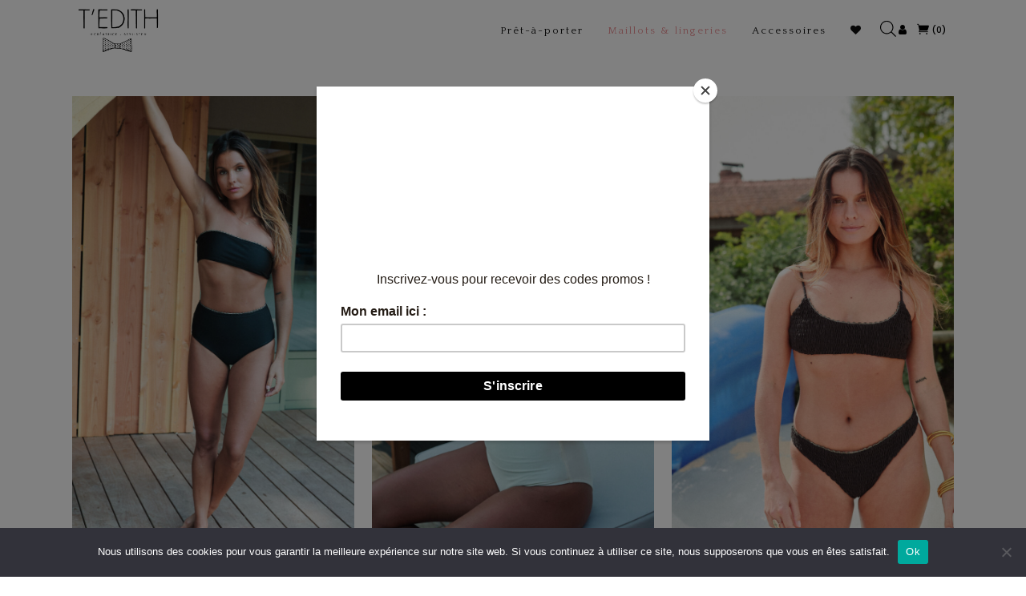

--- FILE ---
content_type: text/html; charset=UTF-8
request_url: https://www.tedith.com/sous-vetement/culottes/
body_size: 23792
content:
<!DOCTYPE html>
<html lang="fr-FR">
<head>
        	
		<meta charset="UTF-8"/>
		<link rel="profile" href="http://gmpg.org/xfn/11"/>
		<link rel="pingback" href="https://www.tedith.com/xmlrpc.php"/>

					<meta name="viewport" content="width=device-width,initial-scale=1,user-scalable=no">
		
					<script>document.documentElement.className = document.documentElement.className + ' yes-js js_active js'</script>
			<script type="application/javascript">var qodeCoreAjaxUrl = "https://www.tedith.com/wp-admin/admin-ajax.php"</script><script type="application/javascript">var QodefAjaxUrl = "https://www.tedith.com/wp-admin/admin-ajax.php"</script><meta name='robots' content='index, follow, max-image-preview:large, max-snippet:-1, max-video-preview:-1' />

	<!-- This site is optimized with the Yoast SEO plugin v26.6 - https://yoast.com/wordpress/plugins/seo/ -->
	<title>Culottes - TEDITH</title>
	<link rel="canonical" href="https://www.tedith.com/sous-vetement/culottes/" />
	<meta property="og:locale" content="fr_FR" />
	<meta property="og:type" content="article" />
	<meta property="og:title" content="Culottes - TEDITH" />
	<meta property="og:url" content="https://www.tedith.com/sous-vetement/culottes/" />
	<meta property="og:site_name" content="TEDITH" />
	<meta property="article:publisher" content="https://www.facebook.com/tedithtedith/" />
	<meta name="twitter:card" content="summary_large_image" />
	<meta name="twitter:label1" content="Durée de lecture estimée" />
	<meta name="twitter:data1" content="1 minute" />
	<script type="application/ld+json" class="yoast-schema-graph">{"@context":"https://schema.org","@graph":[{"@type":"WebPage","@id":"https://www.tedith.com/sous-vetement/culottes/","url":"https://www.tedith.com/sous-vetement/culottes/","name":"Culottes - TEDITH","isPartOf":{"@id":"https://www.tedith.com/#website"},"datePublished":"2021-02-25T19:02:31+00:00","breadcrumb":{"@id":"https://www.tedith.com/sous-vetement/culottes/#breadcrumb"},"inLanguage":"fr-FR","potentialAction":[{"@type":"ReadAction","target":["https://www.tedith.com/sous-vetement/culottes/"]}]},{"@type":"BreadcrumbList","@id":"https://www.tedith.com/sous-vetement/culottes/#breadcrumb","itemListElement":[{"@type":"ListItem","position":1,"name":"Accueil","item":"https://www.tedith.com/"},{"@type":"ListItem","position":2,"name":"Maillots &#038; lingeries","item":"https://www.tedith.com/sous-vetement/"},{"@type":"ListItem","position":3,"name":"Culottes"}]},{"@type":"WebSite","@id":"https://www.tedith.com/#website","url":"https://www.tedith.com/","name":"TEDITH","description":"Création Textile","potentialAction":[{"@type":"SearchAction","target":{"@type":"EntryPoint","urlTemplate":"https://www.tedith.com/?s={search_term_string}"},"query-input":{"@type":"PropertyValueSpecification","valueRequired":true,"valueName":"search_term_string"}}],"inLanguage":"fr-FR"}]}</script>
	<!-- / Yoast SEO plugin. -->


<link rel='dns-prefetch' href='//capi-automation.s3.us-east-2.amazonaws.com' />
<link rel='dns-prefetch' href='//www.googletagmanager.com' />
<link rel='dns-prefetch' href='//fonts.googleapis.com' />
<link rel="alternate" type="application/rss+xml" title="TEDITH &raquo; Flux" href="https://www.tedith.com/feed/" />
<link rel="alternate" type="application/rss+xml" title="TEDITH &raquo; Flux des commentaires" href="https://www.tedith.com/comments/feed/" />
<link rel="alternate" title="oEmbed (JSON)" type="application/json+oembed" href="https://www.tedith.com/wp-json/oembed/1.0/embed?url=https%3A%2F%2Fwww.tedith.com%2Fsous-vetement%2Fculottes%2F" />
<link rel="alternate" title="oEmbed (XML)" type="text/xml+oembed" href="https://www.tedith.com/wp-json/oembed/1.0/embed?url=https%3A%2F%2Fwww.tedith.com%2Fsous-vetement%2Fculottes%2F&#038;format=xml" />
<style id='wp-img-auto-sizes-contain-inline-css' type='text/css'>
img:is([sizes=auto i],[sizes^="auto," i]){contain-intrinsic-size:3000px 1500px}
/*# sourceURL=wp-img-auto-sizes-contain-inline-css */
</style>
<link rel='stylesheet' id='certishoppingSideBootomLineStylesheet-css' href='https://www.tedith.com/wp-content/plugins/certishopping-social-reviews-for-woocommerce/assets/css/bottom-line.css?ver=6.9' type='text/css' media='all' />
<link rel='stylesheet' id='sbi_styles-css' href='https://www.tedith.com/wp-content/plugins/instagram-feed/css/sbi-styles.min.css?ver=6.10.0' type='text/css' media='all' />
<style id='wp-emoji-styles-inline-css' type='text/css'>

	img.wp-smiley, img.emoji {
		display: inline !important;
		border: none !important;
		box-shadow: none !important;
		height: 1em !important;
		width: 1em !important;
		margin: 0 0.07em !important;
		vertical-align: -0.1em !important;
		background: none !important;
		padding: 0 !important;
	}
/*# sourceURL=wp-emoji-styles-inline-css */
</style>
<link rel='stylesheet' id='wp-block-library-css' href='https://www.tedith.com/wp-includes/css/dist/block-library/style.min.css?ver=6.9' type='text/css' media='all' />
<link rel='stylesheet' id='wc-blocks-style-css' href='https://www.tedith.com/wp-content/plugins/woocommerce/assets/client/blocks/wc-blocks.css?ver=wc-9.9.5' type='text/css' media='all' />
<style id='global-styles-inline-css' type='text/css'>
:root{--wp--preset--aspect-ratio--square: 1;--wp--preset--aspect-ratio--4-3: 4/3;--wp--preset--aspect-ratio--3-4: 3/4;--wp--preset--aspect-ratio--3-2: 3/2;--wp--preset--aspect-ratio--2-3: 2/3;--wp--preset--aspect-ratio--16-9: 16/9;--wp--preset--aspect-ratio--9-16: 9/16;--wp--preset--color--black: #000000;--wp--preset--color--cyan-bluish-gray: #abb8c3;--wp--preset--color--white: #ffffff;--wp--preset--color--pale-pink: #f78da7;--wp--preset--color--vivid-red: #cf2e2e;--wp--preset--color--luminous-vivid-orange: #ff6900;--wp--preset--color--luminous-vivid-amber: #fcb900;--wp--preset--color--light-green-cyan: #7bdcb5;--wp--preset--color--vivid-green-cyan: #00d084;--wp--preset--color--pale-cyan-blue: #8ed1fc;--wp--preset--color--vivid-cyan-blue: #0693e3;--wp--preset--color--vivid-purple: #9b51e0;--wp--preset--gradient--vivid-cyan-blue-to-vivid-purple: linear-gradient(135deg,rgb(6,147,227) 0%,rgb(155,81,224) 100%);--wp--preset--gradient--light-green-cyan-to-vivid-green-cyan: linear-gradient(135deg,rgb(122,220,180) 0%,rgb(0,208,130) 100%);--wp--preset--gradient--luminous-vivid-amber-to-luminous-vivid-orange: linear-gradient(135deg,rgb(252,185,0) 0%,rgb(255,105,0) 100%);--wp--preset--gradient--luminous-vivid-orange-to-vivid-red: linear-gradient(135deg,rgb(255,105,0) 0%,rgb(207,46,46) 100%);--wp--preset--gradient--very-light-gray-to-cyan-bluish-gray: linear-gradient(135deg,rgb(238,238,238) 0%,rgb(169,184,195) 100%);--wp--preset--gradient--cool-to-warm-spectrum: linear-gradient(135deg,rgb(74,234,220) 0%,rgb(151,120,209) 20%,rgb(207,42,186) 40%,rgb(238,44,130) 60%,rgb(251,105,98) 80%,rgb(254,248,76) 100%);--wp--preset--gradient--blush-light-purple: linear-gradient(135deg,rgb(255,206,236) 0%,rgb(152,150,240) 100%);--wp--preset--gradient--blush-bordeaux: linear-gradient(135deg,rgb(254,205,165) 0%,rgb(254,45,45) 50%,rgb(107,0,62) 100%);--wp--preset--gradient--luminous-dusk: linear-gradient(135deg,rgb(255,203,112) 0%,rgb(199,81,192) 50%,rgb(65,88,208) 100%);--wp--preset--gradient--pale-ocean: linear-gradient(135deg,rgb(255,245,203) 0%,rgb(182,227,212) 50%,rgb(51,167,181) 100%);--wp--preset--gradient--electric-grass: linear-gradient(135deg,rgb(202,248,128) 0%,rgb(113,206,126) 100%);--wp--preset--gradient--midnight: linear-gradient(135deg,rgb(2,3,129) 0%,rgb(40,116,252) 100%);--wp--preset--font-size--small: 13px;--wp--preset--font-size--medium: 20px;--wp--preset--font-size--large: 36px;--wp--preset--font-size--x-large: 42px;--wp--preset--spacing--20: 0.44rem;--wp--preset--spacing--30: 0.67rem;--wp--preset--spacing--40: 1rem;--wp--preset--spacing--50: 1.5rem;--wp--preset--spacing--60: 2.25rem;--wp--preset--spacing--70: 3.38rem;--wp--preset--spacing--80: 5.06rem;--wp--preset--shadow--natural: 6px 6px 9px rgba(0, 0, 0, 0.2);--wp--preset--shadow--deep: 12px 12px 50px rgba(0, 0, 0, 0.4);--wp--preset--shadow--sharp: 6px 6px 0px rgba(0, 0, 0, 0.2);--wp--preset--shadow--outlined: 6px 6px 0px -3px rgb(255, 255, 255), 6px 6px rgb(0, 0, 0);--wp--preset--shadow--crisp: 6px 6px 0px rgb(0, 0, 0);}:where(.is-layout-flex){gap: 0.5em;}:where(.is-layout-grid){gap: 0.5em;}body .is-layout-flex{display: flex;}.is-layout-flex{flex-wrap: wrap;align-items: center;}.is-layout-flex > :is(*, div){margin: 0;}body .is-layout-grid{display: grid;}.is-layout-grid > :is(*, div){margin: 0;}:where(.wp-block-columns.is-layout-flex){gap: 2em;}:where(.wp-block-columns.is-layout-grid){gap: 2em;}:where(.wp-block-post-template.is-layout-flex){gap: 1.25em;}:where(.wp-block-post-template.is-layout-grid){gap: 1.25em;}.has-black-color{color: var(--wp--preset--color--black) !important;}.has-cyan-bluish-gray-color{color: var(--wp--preset--color--cyan-bluish-gray) !important;}.has-white-color{color: var(--wp--preset--color--white) !important;}.has-pale-pink-color{color: var(--wp--preset--color--pale-pink) !important;}.has-vivid-red-color{color: var(--wp--preset--color--vivid-red) !important;}.has-luminous-vivid-orange-color{color: var(--wp--preset--color--luminous-vivid-orange) !important;}.has-luminous-vivid-amber-color{color: var(--wp--preset--color--luminous-vivid-amber) !important;}.has-light-green-cyan-color{color: var(--wp--preset--color--light-green-cyan) !important;}.has-vivid-green-cyan-color{color: var(--wp--preset--color--vivid-green-cyan) !important;}.has-pale-cyan-blue-color{color: var(--wp--preset--color--pale-cyan-blue) !important;}.has-vivid-cyan-blue-color{color: var(--wp--preset--color--vivid-cyan-blue) !important;}.has-vivid-purple-color{color: var(--wp--preset--color--vivid-purple) !important;}.has-black-background-color{background-color: var(--wp--preset--color--black) !important;}.has-cyan-bluish-gray-background-color{background-color: var(--wp--preset--color--cyan-bluish-gray) !important;}.has-white-background-color{background-color: var(--wp--preset--color--white) !important;}.has-pale-pink-background-color{background-color: var(--wp--preset--color--pale-pink) !important;}.has-vivid-red-background-color{background-color: var(--wp--preset--color--vivid-red) !important;}.has-luminous-vivid-orange-background-color{background-color: var(--wp--preset--color--luminous-vivid-orange) !important;}.has-luminous-vivid-amber-background-color{background-color: var(--wp--preset--color--luminous-vivid-amber) !important;}.has-light-green-cyan-background-color{background-color: var(--wp--preset--color--light-green-cyan) !important;}.has-vivid-green-cyan-background-color{background-color: var(--wp--preset--color--vivid-green-cyan) !important;}.has-pale-cyan-blue-background-color{background-color: var(--wp--preset--color--pale-cyan-blue) !important;}.has-vivid-cyan-blue-background-color{background-color: var(--wp--preset--color--vivid-cyan-blue) !important;}.has-vivid-purple-background-color{background-color: var(--wp--preset--color--vivid-purple) !important;}.has-black-border-color{border-color: var(--wp--preset--color--black) !important;}.has-cyan-bluish-gray-border-color{border-color: var(--wp--preset--color--cyan-bluish-gray) !important;}.has-white-border-color{border-color: var(--wp--preset--color--white) !important;}.has-pale-pink-border-color{border-color: var(--wp--preset--color--pale-pink) !important;}.has-vivid-red-border-color{border-color: var(--wp--preset--color--vivid-red) !important;}.has-luminous-vivid-orange-border-color{border-color: var(--wp--preset--color--luminous-vivid-orange) !important;}.has-luminous-vivid-amber-border-color{border-color: var(--wp--preset--color--luminous-vivid-amber) !important;}.has-light-green-cyan-border-color{border-color: var(--wp--preset--color--light-green-cyan) !important;}.has-vivid-green-cyan-border-color{border-color: var(--wp--preset--color--vivid-green-cyan) !important;}.has-pale-cyan-blue-border-color{border-color: var(--wp--preset--color--pale-cyan-blue) !important;}.has-vivid-cyan-blue-border-color{border-color: var(--wp--preset--color--vivid-cyan-blue) !important;}.has-vivid-purple-border-color{border-color: var(--wp--preset--color--vivid-purple) !important;}.has-vivid-cyan-blue-to-vivid-purple-gradient-background{background: var(--wp--preset--gradient--vivid-cyan-blue-to-vivid-purple) !important;}.has-light-green-cyan-to-vivid-green-cyan-gradient-background{background: var(--wp--preset--gradient--light-green-cyan-to-vivid-green-cyan) !important;}.has-luminous-vivid-amber-to-luminous-vivid-orange-gradient-background{background: var(--wp--preset--gradient--luminous-vivid-amber-to-luminous-vivid-orange) !important;}.has-luminous-vivid-orange-to-vivid-red-gradient-background{background: var(--wp--preset--gradient--luminous-vivid-orange-to-vivid-red) !important;}.has-very-light-gray-to-cyan-bluish-gray-gradient-background{background: var(--wp--preset--gradient--very-light-gray-to-cyan-bluish-gray) !important;}.has-cool-to-warm-spectrum-gradient-background{background: var(--wp--preset--gradient--cool-to-warm-spectrum) !important;}.has-blush-light-purple-gradient-background{background: var(--wp--preset--gradient--blush-light-purple) !important;}.has-blush-bordeaux-gradient-background{background: var(--wp--preset--gradient--blush-bordeaux) !important;}.has-luminous-dusk-gradient-background{background: var(--wp--preset--gradient--luminous-dusk) !important;}.has-pale-ocean-gradient-background{background: var(--wp--preset--gradient--pale-ocean) !important;}.has-electric-grass-gradient-background{background: var(--wp--preset--gradient--electric-grass) !important;}.has-midnight-gradient-background{background: var(--wp--preset--gradient--midnight) !important;}.has-small-font-size{font-size: var(--wp--preset--font-size--small) !important;}.has-medium-font-size{font-size: var(--wp--preset--font-size--medium) !important;}.has-large-font-size{font-size: var(--wp--preset--font-size--large) !important;}.has-x-large-font-size{font-size: var(--wp--preset--font-size--x-large) !important;}
/*# sourceURL=global-styles-inline-css */
</style>

<style id='classic-theme-styles-inline-css' type='text/css'>
/*! This file is auto-generated */
.wp-block-button__link{color:#fff;background-color:#32373c;border-radius:9999px;box-shadow:none;text-decoration:none;padding:calc(.667em + 2px) calc(1.333em + 2px);font-size:1.125em}.wp-block-file__button{background:#32373c;color:#fff;text-decoration:none}
/*# sourceURL=/wp-includes/css/classic-themes.min.css */
</style>
<link rel='stylesheet' id='lightbox-css' href='https://www.tedith.com/wp-content/plugins/accesspress-instagram-feed/css/lightbox.css?ver=4.0.6' type='text/css' media='all' />
<link rel='stylesheet' id='owl-theme-css' href='https://www.tedith.com/wp-content/plugins/accesspress-instagram-feed/css/owl.theme.css?ver=4.0.6' type='text/css' media='all' />
<link rel='stylesheet' id='owl-carousel-css' href='https://www.tedith.com/wp-content/plugins/accesspress-instagram-feed/css/owl.carousel.css?ver=4.0.6' type='text/css' media='all' />
<link rel='stylesheet' id='apif-frontend-css-css' href='https://www.tedith.com/wp-content/plugins/accesspress-instagram-feed/css/frontend.css?ver=4.0.6' type='text/css' media='all' />
<link rel='stylesheet' id='apif-font-awesome-css' href='https://www.tedith.com/wp-content/plugins/accesspress-instagram-feed/css/font-awesome.min.css?ver=4.0.6' type='text/css' media='all' />
<link rel='stylesheet' id='apif-gridrotator-css' href='https://www.tedith.com/wp-content/plugins/accesspress-instagram-feed/css/gridrotator.css?ver=4.0.6' type='text/css' media='all' />
<link rel='stylesheet' id='contact-form-7-css' href='https://www.tedith.com/wp-content/plugins/contact-form-7/includes/css/styles.css?ver=6.1.4' type='text/css' media='all' />
<link rel='stylesheet' id='cookie-notice-front-css' href='https://www.tedith.com/wp-content/plugins/cookie-notice/css/front.min.css?ver=2.5.11' type='text/css' media='all' />
<style id='woocommerce-inline-inline-css' type='text/css'>
.woocommerce form .form-row .required { visibility: visible; }
/*# sourceURL=woocommerce-inline-inline-css */
</style>
<link rel='stylesheet' id='mc4wp-form-themes-css' href='https://www.tedith.com/wp-content/plugins/mailchimp-for-wp/assets/css/form-themes.css?ver=4.10.9' type='text/css' media='all' />
<link rel='stylesheet' id='jquery-selectBox-css' href='https://www.tedith.com/wp-content/plugins/yith-woocommerce-wishlist/assets/css/jquery.selectBox.css?ver=1.2.0' type='text/css' media='all' />
<link rel='stylesheet' id='woocommerce_prettyPhoto_css-css' href='//www.tedith.com/wp-content/plugins/woocommerce/assets/css/prettyPhoto.css?ver=3.1.6' type='text/css' media='all' />
<link rel='stylesheet' id='yith-wcwl-main-css' href='https://www.tedith.com/wp-content/plugins/yith-woocommerce-wishlist/assets/css/style.css?ver=4.11.0' type='text/css' media='all' />
<style id='yith-wcwl-main-inline-css' type='text/css'>
 :root { --color-add-to-wishlist-background: #333333; --color-add-to-wishlist-text: #FFFFFF; --color-add-to-wishlist-border: #333333; --color-add-to-wishlist-background-hover: #333333; --color-add-to-wishlist-text-hover: #FFFFFF; --color-add-to-wishlist-border-hover: #333333; --rounded-corners-radius: 16px; --color-add-to-cart-background: #333333; --color-add-to-cart-text: #FFFFFF; --color-add-to-cart-border: #333333; --color-add-to-cart-background-hover: #4F4F4F; --color-add-to-cart-text-hover: #FFFFFF; --color-add-to-cart-border-hover: #4F4F4F; --add-to-cart-rounded-corners-radius: 16px; --color-button-style-1-background: #333333; --color-button-style-1-text: #FFFFFF; --color-button-style-1-border: #333333; --color-button-style-1-background-hover: #4F4F4F; --color-button-style-1-text-hover: #FFFFFF; --color-button-style-1-border-hover: #4F4F4F; --color-button-style-2-background: #333333; --color-button-style-2-text: #FFFFFF; --color-button-style-2-border: #333333; --color-button-style-2-background-hover: #4F4F4F; --color-button-style-2-text-hover: #FFFFFF; --color-button-style-2-border-hover: #4F4F4F; --color-wishlist-table-background: #FFFFFF; --color-wishlist-table-text: #6d6c6c; --color-wishlist-table-border: #FFFFFF; --color-headers-background: #F4F4F4; --color-share-button-color: #FFFFFF; --color-share-button-color-hover: #FFFFFF; --color-fb-button-background: #39599E; --color-fb-button-background-hover: #595A5A; --color-tw-button-background: #45AFE2; --color-tw-button-background-hover: #595A5A; --color-pr-button-background: #AB2E31; --color-pr-button-background-hover: #595A5A; --color-em-button-background: #FBB102; --color-em-button-background-hover: #595A5A; --color-wa-button-background: #00A901; --color-wa-button-background-hover: #595A5A; --feedback-duration: 3s }  .yith-wcwl-add-to-wishlist {
    margin-top: 10px;
margin-bottom: 20px;
}

.wishlist-title h2 {
    display: inline-block;
    padding: 5px;
font-size: 14px;
}
 :root { --color-add-to-wishlist-background: #333333; --color-add-to-wishlist-text: #FFFFFF; --color-add-to-wishlist-border: #333333; --color-add-to-wishlist-background-hover: #333333; --color-add-to-wishlist-text-hover: #FFFFFF; --color-add-to-wishlist-border-hover: #333333; --rounded-corners-radius: 16px; --color-add-to-cart-background: #333333; --color-add-to-cart-text: #FFFFFF; --color-add-to-cart-border: #333333; --color-add-to-cart-background-hover: #4F4F4F; --color-add-to-cart-text-hover: #FFFFFF; --color-add-to-cart-border-hover: #4F4F4F; --add-to-cart-rounded-corners-radius: 16px; --color-button-style-1-background: #333333; --color-button-style-1-text: #FFFFFF; --color-button-style-1-border: #333333; --color-button-style-1-background-hover: #4F4F4F; --color-button-style-1-text-hover: #FFFFFF; --color-button-style-1-border-hover: #4F4F4F; --color-button-style-2-background: #333333; --color-button-style-2-text: #FFFFFF; --color-button-style-2-border: #333333; --color-button-style-2-background-hover: #4F4F4F; --color-button-style-2-text-hover: #FFFFFF; --color-button-style-2-border-hover: #4F4F4F; --color-wishlist-table-background: #FFFFFF; --color-wishlist-table-text: #6d6c6c; --color-wishlist-table-border: #FFFFFF; --color-headers-background: #F4F4F4; --color-share-button-color: #FFFFFF; --color-share-button-color-hover: #FFFFFF; --color-fb-button-background: #39599E; --color-fb-button-background-hover: #595A5A; --color-tw-button-background: #45AFE2; --color-tw-button-background-hover: #595A5A; --color-pr-button-background: #AB2E31; --color-pr-button-background-hover: #595A5A; --color-em-button-background: #FBB102; --color-em-button-background-hover: #595A5A; --color-wa-button-background: #00A901; --color-wa-button-background-hover: #595A5A; --feedback-duration: 3s }  .yith-wcwl-add-to-wishlist {
    margin-top: 10px;
margin-bottom: 20px;
}

.wishlist-title h2 {
    display: inline-block;
    padding: 5px;
font-size: 14px;
}
/*# sourceURL=yith-wcwl-main-inline-css */
</style>
<link rel='stylesheet' id='brands-styles-css' href='https://www.tedith.com/wp-content/plugins/woocommerce/assets/css/brands.css?ver=9.9.5' type='text/css' media='all' />
<link rel='stylesheet' id='dgwt-wcas-style-css' href='https://www.tedith.com/wp-content/plugins/ajax-search-for-woocommerce/assets/css/style.min.css?ver=1.32.1' type='text/css' media='all' />
<link rel='stylesheet' id='kloe-qodef-default-style-css' href='https://www.tedith.com/wp-content/themes/kloe/style.css?ver=6.9' type='text/css' media='all' />
<link rel='stylesheet' id='kloe-qodef-default-child-style-css' href='https://www.tedith.com/wp-content/themes/kloe-child/style.css?ver=6.9' type='text/css' media='all' />
<link rel='stylesheet' id='kloe-qodef-modules-plugins-css' href='https://www.tedith.com/wp-content/themes/kloe/assets/css/plugins.min.css?ver=6.9' type='text/css' media='all' />
<link rel='stylesheet' id='kloe-qodef-modules-css' href='https://www.tedith.com/wp-content/themes/kloe/assets/css/modules.min.css?ver=6.9' type='text/css' media='all' />
<link rel='stylesheet' id='qodef-font_awesome-css' href='https://www.tedith.com/wp-content/themes/kloe/assets/css/font-awesome/css/font-awesome.min.css?ver=6.9' type='text/css' media='all' />
<link rel='stylesheet' id='qodef-font_elegant-css' href='https://www.tedith.com/wp-content/themes/kloe/assets/css/elegant-icons/style.min.css?ver=6.9' type='text/css' media='all' />
<link rel='stylesheet' id='qodef-ion_icons-css' href='https://www.tedith.com/wp-content/themes/kloe/assets/css/ion-icons/css/ionicons.min.css?ver=6.9' type='text/css' media='all' />
<link rel='stylesheet' id='qodef-linea_icons-css' href='https://www.tedith.com/wp-content/themes/kloe/assets/css/linea-icons/style.css?ver=6.9' type='text/css' media='all' />
<link rel='stylesheet' id='qodef-simple_line_icons-css' href='https://www.tedith.com/wp-content/themes/kloe/assets/css/simple-line-icons/simple-line-icons.css?ver=6.9' type='text/css' media='all' />
<link rel='stylesheet' id='qodef-dripicons-css' href='https://www.tedith.com/wp-content/themes/kloe/assets/css/dripicons/dripicons.css?ver=6.9' type='text/css' media='all' />
<link rel='stylesheet' id='qode-woocommerce-css' href='https://www.tedith.com/wp-content/themes/kloe/assets/css/woocommerce.min.css?ver=6.9' type='text/css' media='all' />
<link rel='stylesheet' id='kloe-qodef-style-dynamic-css' href='https://www.tedith.com/wp-content/themes/kloe/assets/css/style_dynamic.css?ver=1750167913' type='text/css' media='all' />
<link rel='stylesheet' id='kloe-qodef-modules-responsive-css' href='https://www.tedith.com/wp-content/themes/kloe/assets/css/modules-responsive.min.css?ver=6.9' type='text/css' media='all' />
<link rel='stylesheet' id='kloe-qodef-blog-responsive-css' href='https://www.tedith.com/wp-content/themes/kloe/assets/css/blog-responsive.min.css?ver=6.9' type='text/css' media='all' />
<link rel='stylesheet' id='kloe-qodef-style-dynamic-responsive-css' href='https://www.tedith.com/wp-content/themes/kloe/assets/css/style_dynamic_responsive.css?ver=1750167913' type='text/css' media='all' />
<link rel='stylesheet' id='js_composer_front-css' href='https://www.tedith.com/wp-content/plugins/js_composer/assets/css/js_composer.min.css?ver=7.0' type='text/css' media='all' />
<link rel='stylesheet' id='kloe-qodef-google-fonts-css' href='https://fonts.googleapis.com/css?family=Raleway%3A100%2C100italic%2C200%2C200italic%2C300%2C300italic%2C400%2C400italic%2C500%2C500italic%2C600%2C600italic%2C700%2C700italic%2C800%2C800italic%2C900%2C900italic%7CPoppins%3A100%2C100italic%2C200%2C200italic%2C300%2C300italic%2C400%2C400italic%2C500%2C500italic%2C600%2C600italic%2C700%2C700italic%2C800%2C800italic%2C900%2C900italic%7CQuattrocento%3A100%2C100italic%2C200%2C200italic%2C300%2C300italic%2C400%2C400italic%2C500%2C500italic%2C600%2C600italic%2C700%2C700italic%2C800%2C800italic%2C900%2C900italic&#038;subset=latin%2Clatin-ext&#038;ver=1.0.0' type='text/css' media='all' />
<link rel='stylesheet' id='qode-woocommerce-responsive-css' href='https://www.tedith.com/wp-content/themes/kloe/assets/css/woocommerce-responsive.min.css?ver=6.9' type='text/css' media='all' />
<script type="text/javascript" src="https://www.tedith.com/wp-includes/js/jquery/jquery.min.js?ver=3.7.1" id="jquery-core-js"></script>
<script type="text/javascript" src="https://www.tedith.com/wp-includes/js/jquery/jquery-migrate.min.js?ver=3.4.1" id="jquery-migrate-js"></script>
<script type="text/javascript" src="https://www.tedith.com/wp-content/plugins/accesspress-instagram-feed/js/owl.carousel.js?ver=6.9" id="owl-carousel-js-js"></script>
<script type="text/javascript" id="cookie-notice-front-js-before">
/* <![CDATA[ */
var cnArgs = {"ajaxUrl":"https:\/\/www.tedith.com\/wp-admin\/admin-ajax.php","nonce":"d7f2092b0c","hideEffect":"fade","position":"bottom","onScroll":false,"onScrollOffset":100,"onClick":false,"cookieName":"cookie_notice_accepted","cookieTime":2592000,"cookieTimeRejected":2592000,"globalCookie":false,"redirection":false,"cache":false,"revokeCookies":false,"revokeCookiesOpt":"automatic"};

//# sourceURL=cookie-notice-front-js-before
/* ]]> */
</script>
<script type="text/javascript" src="https://www.tedith.com/wp-content/plugins/cookie-notice/js/front.min.js?ver=2.5.11" id="cookie-notice-front-js"></script>
<script type="text/javascript" src="https://www.tedith.com/wp-content/plugins/woocommerce/assets/js/jquery-blockui/jquery.blockUI.min.js?ver=2.7.0-wc.9.9.5" id="jquery-blockui-js" data-wp-strategy="defer"></script>
<script type="text/javascript" id="wc-add-to-cart-js-extra">
/* <![CDATA[ */
var wc_add_to_cart_params = {"ajax_url":"/wp-admin/admin-ajax.php","wc_ajax_url":"/?wc-ajax=%%endpoint%%","i18n_view_cart":"Voir le panier","cart_url":"https://www.tedith.com/cart/","is_cart":"","cart_redirect_after_add":"no"};
//# sourceURL=wc-add-to-cart-js-extra
/* ]]> */
</script>
<script type="text/javascript" src="https://www.tedith.com/wp-content/plugins/woocommerce/assets/js/frontend/add-to-cart.min.js?ver=9.9.5" id="wc-add-to-cart-js" data-wp-strategy="defer"></script>
<script type="text/javascript" src="https://www.tedith.com/wp-content/plugins/woocommerce/assets/js/js-cookie/js.cookie.min.js?ver=2.1.4-wc.9.9.5" id="js-cookie-js" defer="defer" data-wp-strategy="defer"></script>
<script type="text/javascript" id="woocommerce-js-extra">
/* <![CDATA[ */
var woocommerce_params = {"ajax_url":"/wp-admin/admin-ajax.php","wc_ajax_url":"/?wc-ajax=%%endpoint%%","i18n_password_show":"Afficher le mot de passe","i18n_password_hide":"Masquer le mot de passe"};
//# sourceURL=woocommerce-js-extra
/* ]]> */
</script>
<script type="text/javascript" src="https://www.tedith.com/wp-content/plugins/woocommerce/assets/js/frontend/woocommerce.min.js?ver=9.9.5" id="woocommerce-js" defer="defer" data-wp-strategy="defer"></script>
<script type="text/javascript" src="https://www.tedith.com/wp-content/plugins/js_composer/assets/js/vendors/woocommerce-add-to-cart.js?ver=7.0" id="vc_woocommerce-add-to-cart-js-js"></script>

<!-- Extrait de code de la balise Google (gtag.js) ajouté par Site Kit -->

<!-- Extrait Google Analytics ajouté par Site Kit -->
<script type="text/javascript" src="https://www.googletagmanager.com/gtag/js?id=G-886PYPXQJF" id="google_gtagjs-js" async></script>
<script type="text/javascript" id="google_gtagjs-js-after">
/* <![CDATA[ */
window.dataLayer = window.dataLayer || [];function gtag(){dataLayer.push(arguments);}
gtag("set","linker",{"domains":["www.tedith.com"]});
gtag("js", new Date());
gtag("set", "developer_id.dZTNiMT", true);
gtag("config", "G-886PYPXQJF");
//# sourceURL=google_gtagjs-js-after
/* ]]> */
</script>

<!-- Extrait de code de la balise Google de fin (gtag.js) ajouté par Site Kit -->
<script></script><link rel="https://api.w.org/" href="https://www.tedith.com/wp-json/" /><link rel="alternate" title="JSON" type="application/json" href="https://www.tedith.com/wp-json/wp/v2/pages/5108" /><link rel="EditURI" type="application/rsd+xml" title="RSD" href="https://www.tedith.com/xmlrpc.php?rsd" />
<meta name="generator" content="WordPress 6.9" />
<meta name="generator" content="WooCommerce 9.9.5" />
<link rel='shortlink' href='https://www.tedith.com/?p=5108' />
<meta name="generator" content="Site Kit by Google 1.156.0" />
<!-- This website runs the Product Feed PRO for WooCommerce by AdTribes.io plugin - version woocommercesea_option_installed_version -->
        <script src="https://certishopping.com/api/widget/v8/javascript/widgetv8.min.js?partner_id=LG6dlbEU9fqpzmk&platform=woocommerce"></script>
        <script id="mcjs">!function(c,h,i,m,p){m=c.createElement(h),p=c.getElementsByTagName(h)[0],m.async=1,m.src=i,p.parentNode.insertBefore(m,p)}(document,"script","https://chimpstatic.com/mcjs-connected/js/users/9cba68be89f1e63bba4001a72/17b6e10242fc645f86db5d48c.js");</script>

<meta name="google-site-verification" content="BDL8wcuCiMA3LlT6KGUj8ZmZlHxqPxa9hjwFWUvI51U" />

<meta name="p:domain_verify" content="bb32d21677b99674c040a8a10e05f6af"/>
<meta name="facebook-domain-verification" content="nqym6gyvuqxtti9hqer5d1cheh7vpv" />		<style>
			.dgwt-wcas-ico-magnifier,.dgwt-wcas-ico-magnifier-handler{max-width:20px}.dgwt-wcas-search-wrapp{max-width:600px}		</style>
			<noscript><style>.woocommerce-product-gallery{ opacity: 1 !important; }</style></noscript>
	<!-- Instagram Feed CSS -->
<style type="text/css">
#sb_instagram .sb_instagram_header {

    display: none;
}

#sb_instagram .sbi_follow_btn a {
    display: none;
}
</style>
			<script  type="text/javascript">
				!function(f,b,e,v,n,t,s){if(f.fbq)return;n=f.fbq=function(){n.callMethod?
					n.callMethod.apply(n,arguments):n.queue.push(arguments)};if(!f._fbq)f._fbq=n;
					n.push=n;n.loaded=!0;n.version='2.0';n.queue=[];t=b.createElement(e);t.async=!0;
					t.src=v;s=b.getElementsByTagName(e)[0];s.parentNode.insertBefore(t,s)}(window,
					document,'script','https://connect.facebook.net/en_US/fbevents.js');
			</script>
			<!-- WooCommerce Facebook Integration Begin -->
			<script  type="text/javascript">

				fbq('init', '469431128702563', {}, {
    "agent": "woocommerce_0-9.9.5-3.5.15"
});

				document.addEventListener( 'DOMContentLoaded', function() {
					// Insert placeholder for events injected when a product is added to the cart through AJAX.
					document.body.insertAdjacentHTML( 'beforeend', '<div class=\"wc-facebook-pixel-event-placeholder\"></div>' );
				}, false );

			</script>
			<!-- WooCommerce Facebook Integration End -->
			<meta name="generator" content="Powered by WPBakery Page Builder - drag and drop page builder for WordPress."/>
<meta name="generator" content="Powered by Slider Revolution 6.6.15 - responsive, Mobile-Friendly Slider Plugin for WordPress with comfortable drag and drop interface." />
<link rel="icon" href="https://www.tedith.com/wp-content/uploads/2021/02/cropped-logo-32x32.png" sizes="32x32" />
<link rel="icon" href="https://www.tedith.com/wp-content/uploads/2021/02/cropped-logo-192x192.png" sizes="192x192" />
<link rel="apple-touch-icon" href="https://www.tedith.com/wp-content/uploads/2021/02/cropped-logo-180x180.png" />
<meta name="msapplication-TileImage" content="https://www.tedith.com/wp-content/uploads/2021/02/cropped-logo-270x270.png" />
<script>function setREVStartSize(e){
			//window.requestAnimationFrame(function() {
				window.RSIW = window.RSIW===undefined ? window.innerWidth : window.RSIW;
				window.RSIH = window.RSIH===undefined ? window.innerHeight : window.RSIH;
				try {
					var pw = document.getElementById(e.c).parentNode.offsetWidth,
						newh;
					pw = pw===0 || isNaN(pw) || (e.l=="fullwidth" || e.layout=="fullwidth") ? window.RSIW : pw;
					e.tabw = e.tabw===undefined ? 0 : parseInt(e.tabw);
					e.thumbw = e.thumbw===undefined ? 0 : parseInt(e.thumbw);
					e.tabh = e.tabh===undefined ? 0 : parseInt(e.tabh);
					e.thumbh = e.thumbh===undefined ? 0 : parseInt(e.thumbh);
					e.tabhide = e.tabhide===undefined ? 0 : parseInt(e.tabhide);
					e.thumbhide = e.thumbhide===undefined ? 0 : parseInt(e.thumbhide);
					e.mh = e.mh===undefined || e.mh=="" || e.mh==="auto" ? 0 : parseInt(e.mh,0);
					if(e.layout==="fullscreen" || e.l==="fullscreen")
						newh = Math.max(e.mh,window.RSIH);
					else{
						e.gw = Array.isArray(e.gw) ? e.gw : [e.gw];
						for (var i in e.rl) if (e.gw[i]===undefined || e.gw[i]===0) e.gw[i] = e.gw[i-1];
						e.gh = e.el===undefined || e.el==="" || (Array.isArray(e.el) && e.el.length==0)? e.gh : e.el;
						e.gh = Array.isArray(e.gh) ? e.gh : [e.gh];
						for (var i in e.rl) if (e.gh[i]===undefined || e.gh[i]===0) e.gh[i] = e.gh[i-1];
											
						var nl = new Array(e.rl.length),
							ix = 0,
							sl;
						e.tabw = e.tabhide>=pw ? 0 : e.tabw;
						e.thumbw = e.thumbhide>=pw ? 0 : e.thumbw;
						e.tabh = e.tabhide>=pw ? 0 : e.tabh;
						e.thumbh = e.thumbhide>=pw ? 0 : e.thumbh;
						for (var i in e.rl) nl[i] = e.rl[i]<window.RSIW ? 0 : e.rl[i];
						sl = nl[0];
						for (var i in nl) if (sl>nl[i] && nl[i]>0) { sl = nl[i]; ix=i;}
						var m = pw>(e.gw[ix]+e.tabw+e.thumbw) ? 1 : (pw-(e.tabw+e.thumbw)) / (e.gw[ix]);
						newh =  (e.gh[ix] * m) + (e.tabh + e.thumbh);
					}
					var el = document.getElementById(e.c);
					if (el!==null && el) el.style.height = newh+"px";
					el = document.getElementById(e.c+"_wrapper");
					if (el!==null && el) {
						el.style.height = newh+"px";
						el.style.display = "block";
					}
				} catch(e){
					console.log("Failure at Presize of Slider:" + e)
				}
			//});
		  };</script>
		<style type="text/css" id="wp-custom-css">
			/* HOME */

.woocommerce-form-login button.woocommerce-form-login__submit.button {

    max-width: 100% ;

}

#custom_html-8 {
	display:inline-block;
	padding: 0 10px 0 0;
}

 #custom_html-10{
	display:inline-block;
	padding: 0 10px 0 0;
}

 #custom_html-9{
	display:inline-block;
	padding: 0 10px 0 0;
}

.carousel-control  {
	display:none;
}

/* PRODUCT */

.qodef-single-product-summary .product_meta {
	display:none;
}

.qodef-single-product-summary .qodef-social-share-holder {
    display:none;
}

.woocommerce-product-details__short-description {
    margin-bottom:30px;
}

.dgwt-wcas-ico-magnifier, .dgwt-wcas-ico-magnifier-handler {
	 margin-top: 1.99em;
}

.dgwt-wcas-search-icon{
	width: 30px;	
}


/* PORTFOLIO */

.qodef-portfolio-list-holder-outer.qodef-ptf-standard article .qodef-item-text-holder {
   	display:none;
}


.qodef-portfolio-single-holder .qodef-portfolio-related-holder {
   
    display: none;
}


element.style {
}
.qodef-portfolio-single-holder .qodef-portfolio-single-nav {
    display:none;
}

.qodef-portfolio-list-holder-outer.qodef-ptf-standard article .qodef-ptf-category-holder {
    display:none;
}

.big-images 
.qodef-two-columns-66-33 {
    
    display: none;
}

/* FOOTER TEMPLATE */

.foottemp .qodef-iwt.qodef-iwt-icon-top .qodef-iwt-icon-holder {
    margin-bottom: 0px;
		
}

.foottemp .qodef-iwt:not(.qodef-iwt-left-from-title) .qodef-iwt-title-holder {
    margin-bottom: 0px;
		
}

.foottemp p {
    font-size: 11px;	
		color: black;
}

.foottemp h4 {
    font-size: 15px;
		color: black;
}

.foottemp2 p {
    font-size: 11px;	
		color: black;
}

.foottemp2 H5 {
    font-size: 11px;	
		color: black;
}

footer .qodef-footer-top-holder {
   
    background-color: #ffffff;
}

footer .qodef-footer-bottom-holder {
   
    background-color: #ffffff;
    height: 40px;
		font-size: 11px;
}

footer a {
    text-decoration: none;
    color: #555;
}

/* INSTAGRAM */

.iscwp-img-wrp .iscwp-meta {
    
    display: none;
}

.iscwp-gallery-slider .slick-dots li button {
    
    display: none;
}


/* SHOP */
.icon_cart {
  color: black !important;
}
	
.qodef-cart-label{
  color: black !important;
}

.page-template-default .woocommerce .products .product .add_to_cart_button {
	display: none;
}

.woocommerce-MyAccount-navigation-link--downloads {
	display:none;
}		</style>
		<noscript><style> .wpb_animate_when_almost_visible { opacity: 1; }</style></noscript><link rel='stylesheet' id='wc-stripe-blocks-checkout-style-css' href='https://www.tedith.com/wp-content/plugins/woocommerce-gateway-stripe/build/upe-blocks.css?ver=1e1661bb3db973deba05' type='text/css' media='all' />
<link rel='stylesheet' id='rs-plugin-settings-css' href='https://www.tedith.com/wp-content/plugins/revslider/public/assets/css/rs6.css?ver=6.6.15' type='text/css' media='all' />
<style id='rs-plugin-settings-inline-css' type='text/css'>
#rs-demo-id {}
/*# sourceURL=rs-plugin-settings-inline-css */
</style>
</head>

<body class="wp-singular page-template-default page page-id-5108 page-child parent-pageid-4756 wp-theme-kloe wp-child-theme-kloe-child theme-kloe cookies-not-set qode-core-1.4.1 woocommerce-no-js kloe child-child-ver-1.0.0 kloe-ver-2.9  qodef-mimic-ajax qodef-header-standard qodef-sticky-header-on-scroll-down-up qodef-default-mobile-header qodef-sticky-up-mobile-header qodef-dropdown-animate-height wpb-js-composer js-comp-ver-7.0 vc_responsive">



<div class="qodef-wrapper">
    <div class="qodef-wrapper-inner">
        
<header class="qodef-page-header">
        <div class="qodef-menu-area" >
                    <div class="qodef-grid">
        			            <div class="qodef-vertical-align-containers">
                <div class="qodef-position-left">
                    <div class="qodef-position-left-inner">
                        
<div class="qodef-logo-wrapper">
    <a href="https://www.tedith.com/" style="height: 125px;">
        <img class="qodef-normal-logo" src="https://www.tedith.com/wp-content/uploads/2021/02/Logo-400v2.png" alt="logo"/>
        <img class="qodef-dark-logo" src="https://www.tedith.com/wp-content/uploads/2021/02/Logo-400v2.png" alt="dark logo"/>        <img class="qodef-light-logo" src="https://www.tedith.com/wp-content/uploads/2021/02/Logo-400v2-light.png" alt="light logo"/>    </a>
</div>

                    </div>
                </div>
                <div class="qodef-position-right">
                    <div class="qodef-position-right-inner">
                        
<nav class="qodef-main-menu qodef-drop-down qodef-default-nav">
    <ul id="menu-main-menu" class="clearfix"><li id="nav-menu-item-4755" class="menu-item menu-item-type-post_type menu-item-object-page menu-item-has-children  has_sub narrow"><a href="https://www.tedith.com/pret-a-porter/" class=""><span class="item_outer"><span class="item_inner"><span class="menu_icon_wrapper"><i class="menu_icon null fa"></i></span><span class="item_text">Prêt-à-porter</span></span><span class="plus"></span></span></a>
<div class="second"><div class="inner"><ul>
	<li id="nav-menu-item-5101" class="menu-item menu-item-type-post_type menu-item-object-page "><a href="https://www.tedith.com/pret-a-porter/nouveautes/" class=""><span class="item_outer"><span class="item_inner"><span class="menu_icon_wrapper"><i class="menu_icon null fa"></i></span><span class="item_text">Nouveautés</span></span><span class="plus"></span></span></a></li>
	<li id="nav-menu-item-5102" class="menu-item menu-item-type-post_type menu-item-object-page "><a href="https://www.tedith.com/pret-a-porter/robes/" class=""><span class="item_outer"><span class="item_inner"><span class="menu_icon_wrapper"><i class="menu_icon null fa"></i></span><span class="item_text">Robes</span></span><span class="plus"></span></span></a></li>
	<li id="nav-menu-item-5103" class="menu-item menu-item-type-post_type menu-item-object-page "><a href="https://www.tedith.com/pret-a-porter/vestes-manteaux/" class=""><span class="item_outer"><span class="item_inner"><span class="menu_icon_wrapper"><i class="menu_icon null fa"></i></span><span class="item_text">Vestes &#038; Manteaux</span></span><span class="plus"></span></span></a></li>
	<li id="nav-menu-item-5099" class="menu-item menu-item-type-post_type menu-item-object-page "><a href="https://www.tedith.com/pret-a-porter/hauts-pulls/" class=""><span class="item_outer"><span class="item_inner"><span class="menu_icon_wrapper"><i class="menu_icon null fa"></i></span><span class="item_text">Hauts &#038; Pulls &#038; Mailles</span></span><span class="plus"></span></span></a></li>
	<li id="nav-menu-item-5098" class="menu-item menu-item-type-post_type menu-item-object-page "><a href="https://www.tedith.com/pret-a-porter/bas-combinaisons/" class=""><span class="item_outer"><span class="item_inner"><span class="menu_icon_wrapper"><i class="menu_icon null fa"></i></span><span class="item_text">Bas &#038; Combinaisons</span></span><span class="plus"></span></span></a></li>
	<li id="nav-menu-item-5100" class="menu-item menu-item-type-post_type menu-item-object-page "><a href="https://www.tedith.com/pret-a-porter/last-chance/" class=""><span class="item_outer"><span class="item_inner"><span class="menu_icon_wrapper"><i class="menu_icon null fa"></i></span><span class="item_text">Last chance</span></span><span class="plus"></span></span></a></li>
	<li id="nav-menu-item-4770" class="menu-item menu-item-type-post_type menu-item-object-page "><a href="https://www.tedith.com/pret-a-porter/voir-tout/" class=""><span class="item_outer"><span class="item_inner"><span class="menu_icon_wrapper"><i class="menu_icon null fa"></i></span><span class="item_text">Voir Tout</span></span><span class="plus"></span></span></a></li>
</ul></div></div>
</li>
<li id="nav-menu-item-4758" class="menu-item menu-item-type-post_type menu-item-object-page current-page-ancestor current-menu-ancestor current-menu-parent current-page-parent current_page_parent current_page_ancestor menu-item-has-children qodef-active-item has_sub narrow"><a href="https://www.tedith.com/sous-vetement/" class=" current "><span class="item_outer"><span class="item_inner"><span class="menu_icon_wrapper"><i class="menu_icon null fa"></i></span><span class="item_text">Maillots &#038; lingeries</span></span><span class="plus"></span></span></a>
<div class="second"><div class="inner"><ul>
	<li id="nav-menu-item-5119" class="menu-item menu-item-type-post_type menu-item-object-page "><a href="https://www.tedith.com/sous-vetement/nouveautes/" class=""><span class="item_outer"><span class="item_inner"><span class="menu_icon_wrapper"><i class="menu_icon null fa"></i></span><span class="item_text">Nouveautés</span></span><span class="plus"></span></span></a></li>
	<li id="nav-menu-item-5115" class="menu-item menu-item-type-post_type menu-item-object-page "><a href="https://www.tedith.com/sous-vetement/brassieres/" class=""><span class="item_outer"><span class="item_inner"><span class="menu_icon_wrapper"><i class="menu_icon null fa"></i></span><span class="item_text">Brassières &#038; Triangles</span></span><span class="plus"></span></span></a></li>
	<li id="nav-menu-item-5116" class="menu-item menu-item-type-post_type menu-item-object-page current-menu-item page_item page-item-5108 current_page_item "><a href="https://www.tedith.com/sous-vetement/culottes/" class=""><span class="item_outer"><span class="item_inner"><span class="menu_icon_wrapper"><i class="menu_icon null fa"></i></span><span class="item_text">Culottes</span></span><span class="plus"></span></span></a></li>
	<li id="nav-menu-item-5118" class="menu-item menu-item-type-post_type menu-item-object-page "><a href="https://www.tedith.com/sous-vetement/maillots-de-bain/" class=""><span class="item_outer"><span class="item_inner"><span class="menu_icon_wrapper"><i class="menu_icon null fa"></i></span><span class="item_text">Maillots de bain</span></span><span class="plus"></span></span></a></li>
	<li id="nav-menu-item-5117" class="menu-item menu-item-type-post_type menu-item-object-page "><a href="https://www.tedith.com/sous-vetement/last-chance/" class=""><span class="item_outer"><span class="item_inner"><span class="menu_icon_wrapper"><i class="menu_icon null fa"></i></span><span class="item_text">Last chance</span></span><span class="plus"></span></span></a></li>
	<li id="nav-menu-item-5122" class="menu-item menu-item-type-post_type menu-item-object-page "><a href="https://www.tedith.com/sous-vetement/voir-tout/" class=""><span class="item_outer"><span class="item_inner"><span class="menu_icon_wrapper"><i class="menu_icon null fa"></i></span><span class="item_text">Voir Tout</span></span><span class="plus"></span></span></a></li>
</ul></div></div>
</li>
<li id="nav-menu-item-4761" class="menu-item menu-item-type-post_type menu-item-object-page menu-item-has-children  has_sub narrow"><a href="https://www.tedith.com/accessoires/" class=""><span class="item_outer"><span class="item_inner"><span class="menu_icon_wrapper"><i class="menu_icon null fa"></i></span><span class="item_text">Accessoires</span></span><span class="plus"></span></span></a>
<div class="second"><div class="inner"><ul>
	<li id="nav-menu-item-5138" class="menu-item menu-item-type-post_type menu-item-object-page "><a href="https://www.tedith.com/accessoires/nouveautes/" class=""><span class="item_outer"><span class="item_inner"><span class="menu_icon_wrapper"><i class="menu_icon null fa"></i></span><span class="item_text">Nouveautés</span></span><span class="plus"></span></span></a></li>
	<li id="nav-menu-item-5139" class="menu-item menu-item-type-post_type menu-item-object-page "><a href="https://www.tedith.com/accessoires/sacs/" class=""><span class="item_outer"><span class="item_inner"><span class="menu_icon_wrapper"><i class="menu_icon null fa"></i></span><span class="item_text">Sacs</span></span><span class="plus"></span></span></a></li>
	<li id="nav-menu-item-5135" class="menu-item menu-item-type-post_type menu-item-object-page "><a href="https://www.tedith.com/accessoires/chaussures/" class=""><span class="item_outer"><span class="item_inner"><span class="menu_icon_wrapper"><i class="menu_icon null fa"></i></span><span class="item_text">Chaussures</span></span><span class="plus"></span></span></a></li>
	<li id="nav-menu-item-5137" class="menu-item menu-item-type-post_type menu-item-object-page "><a href="https://www.tedith.com/accessoires/chouchou/" class=""><span class="item_outer"><span class="item_inner"><span class="menu_icon_wrapper"><i class="menu_icon null fa"></i></span><span class="item_text">Chouchou</span></span><span class="plus"></span></span></a></li>
	<li id="nav-menu-item-5136" class="menu-item menu-item-type-post_type menu-item-object-page "><a href="https://www.tedith.com/accessoires/bijoux/" class=""><span class="item_outer"><span class="item_inner"><span class="menu_icon_wrapper"><i class="menu_icon null fa"></i></span><span class="item_text">Bijoux</span></span><span class="plus"></span></span></a></li>
	<li id="nav-menu-item-5140" class="menu-item menu-item-type-post_type menu-item-object-page "><a href="https://www.tedith.com/accessoires/voir-tout/" class=""><span class="item_outer"><span class="item_inner"><span class="menu_icon_wrapper"><i class="menu_icon null fa"></i></span><span class="item_text">Voir Tout</span></span><span class="plus"></span></span></a></li>
</ul></div></div>
</li>
<li id="nav-menu-item-4892" class="menu-item menu-item-type-post_type menu-item-object-page  narrow"><a href="https://www.tedith.com/liste-de-souhaits/" class=""><span class="item_outer"><span class="item_inner"><span class="menu_icon_wrapper"><i class="menu_icon null fa"></i></span><span class="item_text"><i class="fa fa-heart"></i></span></span><span class="plus"></span></span></a></li>
<li id="nav-menu-item-5654" class="menu-item menu-item-type-custom menu-item-object-custom  narrow"><div  class="dgwt-wcas-search-wrapp dgwt-wcas-has-submit woocommerce dgwt-wcas-style-solaris js-dgwt-wcas-layout-icon dgwt-wcas-layout-icon js-dgwt-wcas-mobile-overlay-enabled">
							<svg class="dgwt-wcas-loader-circular dgwt-wcas-icon-preloader" viewBox="25 25 50 50">
					<circle class="dgwt-wcas-loader-circular-path" cx="50" cy="50" r="20" fill="none"
						 stroke-miterlimit="10"/>
				</svg>
						<a href="#"  class="dgwt-wcas-search-icon js-dgwt-wcas-search-icon-handler" aria-label="Open search bar">				<svg
					class="dgwt-wcas-ico-magnifier-handler" xmlns="http://www.w3.org/2000/svg"
					xmlns:xlink="http://www.w3.org/1999/xlink" x="0px" y="0px"
					viewBox="0 0 51.539 51.361" xml:space="preserve">
					<path 						d="M51.539,49.356L37.247,35.065c3.273-3.74,5.272-8.623,5.272-13.983c0-11.742-9.518-21.26-21.26-21.26 S0,9.339,0,21.082s9.518,21.26,21.26,21.26c5.361,0,10.244-1.999,13.983-5.272l14.292,14.292L51.539,49.356z M2.835,21.082 c0-10.176,8.249-18.425,18.425-18.425s18.425,8.249,18.425,18.425S31.436,39.507,21.26,39.507S2.835,31.258,2.835,21.082z"/>
				</svg>
				</a>
		<div class="dgwt-wcas-search-icon-arrow"></div>
		<form class="dgwt-wcas-search-form" role="search" action="https://www.tedith.com/" method="get">
		<div class="dgwt-wcas-sf-wrapp">
						<label class="screen-reader-text"
				for="dgwt-wcas-search-input-1">
				Recherche de produits			</label>

			<input
				id="dgwt-wcas-search-input-1"
				type="search"
				class="dgwt-wcas-search-input"
				name="s"
				value=""
				placeholder="Rechercher des produits..."
				autocomplete="off"
							/>
			<div class="dgwt-wcas-preloader"></div>

			<div class="dgwt-wcas-voice-search"></div>

							<button type="submit"
						aria-label="Rechercher"
						class="dgwt-wcas-search-submit">Rechercher</button>
			
			<input type="hidden" name="post_type" value="product"/>
			<input type="hidden" name="dgwt_wcas" value="1"/>

			
					</div>
	</form>
</div>
</li>
</ul></nav>

                                                    <div id="custom_html-8" class="widget_text widget widget_custom_html qodef-right-from-main-menu-widget"><div class="textwidget custom-html-widget"><a class="qodef-social-icon-widget-holder" style="color: black" href="https://www.tedith.com/my-account/" target="_self"> <i class="qodef-social-icon-widget fa fa-user"></i> </a></div></div>		<div class="qodef-shopping-cart-outer">
							<div class="qodef-shopping-cart-inner">
					<div class="qodef-shopping-cart-header">
						<a class="qodef-header-cart" href="https://www.tedith.com/cart/">
							<i class="icon_cart"></i>
							<span class="qodef-cart-label"> (0) </span>
						</a>
						<div class="qodef-shopping-cart-dropdown">
														<ul>

								
									<li class="qodef-empty-cart">No products in the cart.</li>

															</ul>
						</div>
					</div>
				</div>
					</div>
		                                            </div>
                </div>
            </div>
                </div>
            </div>
        
<div class="qodef-sticky-header">
        <div class="qodef-sticky-holder">
            <div class="qodef-grid">
                        <div class=" qodef-vertical-align-containers">
                <div class="qodef-position-left">
                    <div class="qodef-position-left-inner">
                        
<div class="qodef-logo-wrapper">
    <a href="https://www.tedith.com/" style="height: 125px;">
        <img class="qodef-normal-logo" src="https://www.tedith.com/wp-content/uploads/2021/02/Logo-400v2.png" alt="logo"/>
        <img class="qodef-dark-logo" src="https://www.tedith.com/wp-content/uploads/2021/02/Logo-400v2.png" alt="dark logo"/>        <img class="qodef-light-logo" src="https://www.tedith.com/wp-content/uploads/2021/02/Logo-400v2-light.png" alt="light logo"/>    </a>
</div>


                    </div>
                </div>
                <div class="qodef-position-right">
                    <div class="qodef-position-right-inner">
                        
<nav class="qodef-main-menu qodef-drop-down qodef-sticky-nav">
    <ul id="menu-main-menu-1" class="clearfix"><li id="sticky-nav-menu-item-4755" class="menu-item menu-item-type-post_type menu-item-object-page menu-item-has-children  has_sub narrow"><a href="https://www.tedith.com/pret-a-porter/" class=""><span class="item_outer"><span class="item_inner"><span class="menu_icon_wrapper"><i class="menu_icon null fa"></i></span><span class="item_text">Prêt-à-porter</span></span><span class="plus"></span></span></a>
<div class="second"><div class="inner"><ul>
	<li id="sticky-nav-menu-item-5101" class="menu-item menu-item-type-post_type menu-item-object-page "><a href="https://www.tedith.com/pret-a-porter/nouveautes/" class=""><span class="item_outer"><span class="item_inner"><span class="menu_icon_wrapper"><i class="menu_icon null fa"></i></span><span class="item_text">Nouveautés</span></span><span class="plus"></span></span></a></li>
	<li id="sticky-nav-menu-item-5102" class="menu-item menu-item-type-post_type menu-item-object-page "><a href="https://www.tedith.com/pret-a-porter/robes/" class=""><span class="item_outer"><span class="item_inner"><span class="menu_icon_wrapper"><i class="menu_icon null fa"></i></span><span class="item_text">Robes</span></span><span class="plus"></span></span></a></li>
	<li id="sticky-nav-menu-item-5103" class="menu-item menu-item-type-post_type menu-item-object-page "><a href="https://www.tedith.com/pret-a-porter/vestes-manteaux/" class=""><span class="item_outer"><span class="item_inner"><span class="menu_icon_wrapper"><i class="menu_icon null fa"></i></span><span class="item_text">Vestes &#038; Manteaux</span></span><span class="plus"></span></span></a></li>
	<li id="sticky-nav-menu-item-5099" class="menu-item menu-item-type-post_type menu-item-object-page "><a href="https://www.tedith.com/pret-a-porter/hauts-pulls/" class=""><span class="item_outer"><span class="item_inner"><span class="menu_icon_wrapper"><i class="menu_icon null fa"></i></span><span class="item_text">Hauts &#038; Pulls &#038; Mailles</span></span><span class="plus"></span></span></a></li>
	<li id="sticky-nav-menu-item-5098" class="menu-item menu-item-type-post_type menu-item-object-page "><a href="https://www.tedith.com/pret-a-porter/bas-combinaisons/" class=""><span class="item_outer"><span class="item_inner"><span class="menu_icon_wrapper"><i class="menu_icon null fa"></i></span><span class="item_text">Bas &#038; Combinaisons</span></span><span class="plus"></span></span></a></li>
	<li id="sticky-nav-menu-item-5100" class="menu-item menu-item-type-post_type menu-item-object-page "><a href="https://www.tedith.com/pret-a-porter/last-chance/" class=""><span class="item_outer"><span class="item_inner"><span class="menu_icon_wrapper"><i class="menu_icon null fa"></i></span><span class="item_text">Last chance</span></span><span class="plus"></span></span></a></li>
	<li id="sticky-nav-menu-item-4770" class="menu-item menu-item-type-post_type menu-item-object-page "><a href="https://www.tedith.com/pret-a-porter/voir-tout/" class=""><span class="item_outer"><span class="item_inner"><span class="menu_icon_wrapper"><i class="menu_icon null fa"></i></span><span class="item_text">Voir Tout</span></span><span class="plus"></span></span></a></li>
</ul></div></div>
</li>
<li id="sticky-nav-menu-item-4758" class="menu-item menu-item-type-post_type menu-item-object-page current-page-ancestor current-menu-ancestor current-menu-parent current-page-parent current_page_parent current_page_ancestor menu-item-has-children qodef-active-item has_sub narrow"><a href="https://www.tedith.com/sous-vetement/" class=" current "><span class="item_outer"><span class="item_inner"><span class="menu_icon_wrapper"><i class="menu_icon null fa"></i></span><span class="item_text">Maillots &#038; lingeries</span></span><span class="plus"></span></span></a>
<div class="second"><div class="inner"><ul>
	<li id="sticky-nav-menu-item-5119" class="menu-item menu-item-type-post_type menu-item-object-page "><a href="https://www.tedith.com/sous-vetement/nouveautes/" class=""><span class="item_outer"><span class="item_inner"><span class="menu_icon_wrapper"><i class="menu_icon null fa"></i></span><span class="item_text">Nouveautés</span></span><span class="plus"></span></span></a></li>
	<li id="sticky-nav-menu-item-5115" class="menu-item menu-item-type-post_type menu-item-object-page "><a href="https://www.tedith.com/sous-vetement/brassieres/" class=""><span class="item_outer"><span class="item_inner"><span class="menu_icon_wrapper"><i class="menu_icon null fa"></i></span><span class="item_text">Brassières &#038; Triangles</span></span><span class="plus"></span></span></a></li>
	<li id="sticky-nav-menu-item-5116" class="menu-item menu-item-type-post_type menu-item-object-page current-menu-item page_item page-item-5108 current_page_item "><a href="https://www.tedith.com/sous-vetement/culottes/" class=""><span class="item_outer"><span class="item_inner"><span class="menu_icon_wrapper"><i class="menu_icon null fa"></i></span><span class="item_text">Culottes</span></span><span class="plus"></span></span></a></li>
	<li id="sticky-nav-menu-item-5118" class="menu-item menu-item-type-post_type menu-item-object-page "><a href="https://www.tedith.com/sous-vetement/maillots-de-bain/" class=""><span class="item_outer"><span class="item_inner"><span class="menu_icon_wrapper"><i class="menu_icon null fa"></i></span><span class="item_text">Maillots de bain</span></span><span class="plus"></span></span></a></li>
	<li id="sticky-nav-menu-item-5117" class="menu-item menu-item-type-post_type menu-item-object-page "><a href="https://www.tedith.com/sous-vetement/last-chance/" class=""><span class="item_outer"><span class="item_inner"><span class="menu_icon_wrapper"><i class="menu_icon null fa"></i></span><span class="item_text">Last chance</span></span><span class="plus"></span></span></a></li>
	<li id="sticky-nav-menu-item-5122" class="menu-item menu-item-type-post_type menu-item-object-page "><a href="https://www.tedith.com/sous-vetement/voir-tout/" class=""><span class="item_outer"><span class="item_inner"><span class="menu_icon_wrapper"><i class="menu_icon null fa"></i></span><span class="item_text">Voir Tout</span></span><span class="plus"></span></span></a></li>
</ul></div></div>
</li>
<li id="sticky-nav-menu-item-4761" class="menu-item menu-item-type-post_type menu-item-object-page menu-item-has-children  has_sub narrow"><a href="https://www.tedith.com/accessoires/" class=""><span class="item_outer"><span class="item_inner"><span class="menu_icon_wrapper"><i class="menu_icon null fa"></i></span><span class="item_text">Accessoires</span></span><span class="plus"></span></span></a>
<div class="second"><div class="inner"><ul>
	<li id="sticky-nav-menu-item-5138" class="menu-item menu-item-type-post_type menu-item-object-page "><a href="https://www.tedith.com/accessoires/nouveautes/" class=""><span class="item_outer"><span class="item_inner"><span class="menu_icon_wrapper"><i class="menu_icon null fa"></i></span><span class="item_text">Nouveautés</span></span><span class="plus"></span></span></a></li>
	<li id="sticky-nav-menu-item-5139" class="menu-item menu-item-type-post_type menu-item-object-page "><a href="https://www.tedith.com/accessoires/sacs/" class=""><span class="item_outer"><span class="item_inner"><span class="menu_icon_wrapper"><i class="menu_icon null fa"></i></span><span class="item_text">Sacs</span></span><span class="plus"></span></span></a></li>
	<li id="sticky-nav-menu-item-5135" class="menu-item menu-item-type-post_type menu-item-object-page "><a href="https://www.tedith.com/accessoires/chaussures/" class=""><span class="item_outer"><span class="item_inner"><span class="menu_icon_wrapper"><i class="menu_icon null fa"></i></span><span class="item_text">Chaussures</span></span><span class="plus"></span></span></a></li>
	<li id="sticky-nav-menu-item-5137" class="menu-item menu-item-type-post_type menu-item-object-page "><a href="https://www.tedith.com/accessoires/chouchou/" class=""><span class="item_outer"><span class="item_inner"><span class="menu_icon_wrapper"><i class="menu_icon null fa"></i></span><span class="item_text">Chouchou</span></span><span class="plus"></span></span></a></li>
	<li id="sticky-nav-menu-item-5136" class="menu-item menu-item-type-post_type menu-item-object-page "><a href="https://www.tedith.com/accessoires/bijoux/" class=""><span class="item_outer"><span class="item_inner"><span class="menu_icon_wrapper"><i class="menu_icon null fa"></i></span><span class="item_text">Bijoux</span></span><span class="plus"></span></span></a></li>
	<li id="sticky-nav-menu-item-5140" class="menu-item menu-item-type-post_type menu-item-object-page "><a href="https://www.tedith.com/accessoires/voir-tout/" class=""><span class="item_outer"><span class="item_inner"><span class="menu_icon_wrapper"><i class="menu_icon null fa"></i></span><span class="item_text">Voir Tout</span></span><span class="plus"></span></span></a></li>
</ul></div></div>
</li>
<li id="sticky-nav-menu-item-4892" class="menu-item menu-item-type-post_type menu-item-object-page  narrow"><a href="https://www.tedith.com/liste-de-souhaits/" class=""><span class="item_outer"><span class="item_inner"><span class="menu_icon_wrapper"><i class="menu_icon null fa"></i></span><span class="item_text"><i class="fa fa-heart"></i></span></span><span class="plus"></span></span></a></li>
<li id="sticky-nav-menu-item-5654" class="menu-item menu-item-type-custom menu-item-object-custom  narrow"><div  class="dgwt-wcas-search-wrapp dgwt-wcas-has-submit woocommerce dgwt-wcas-style-solaris js-dgwt-wcas-layout-icon dgwt-wcas-layout-icon js-dgwt-wcas-mobile-overlay-enabled">
							<svg class="dgwt-wcas-loader-circular dgwt-wcas-icon-preloader" viewBox="25 25 50 50">
					<circle class="dgwt-wcas-loader-circular-path" cx="50" cy="50" r="20" fill="none"
						 stroke-miterlimit="10"/>
				</svg>
						<a href="#"  class="dgwt-wcas-search-icon js-dgwt-wcas-search-icon-handler" aria-label="Open search bar">				<svg
					class="dgwt-wcas-ico-magnifier-handler" xmlns="http://www.w3.org/2000/svg"
					xmlns:xlink="http://www.w3.org/1999/xlink" x="0px" y="0px"
					viewBox="0 0 51.539 51.361" xml:space="preserve">
					<path 						d="M51.539,49.356L37.247,35.065c3.273-3.74,5.272-8.623,5.272-13.983c0-11.742-9.518-21.26-21.26-21.26 S0,9.339,0,21.082s9.518,21.26,21.26,21.26c5.361,0,10.244-1.999,13.983-5.272l14.292,14.292L51.539,49.356z M2.835,21.082 c0-10.176,8.249-18.425,18.425-18.425s18.425,8.249,18.425,18.425S31.436,39.507,21.26,39.507S2.835,31.258,2.835,21.082z"/>
				</svg>
				</a>
		<div class="dgwt-wcas-search-icon-arrow"></div>
		<form class="dgwt-wcas-search-form" role="search" action="https://www.tedith.com/" method="get">
		<div class="dgwt-wcas-sf-wrapp">
						<label class="screen-reader-text"
				for="dgwt-wcas-search-input-2">
				Recherche de produits			</label>

			<input
				id="dgwt-wcas-search-input-2"
				type="search"
				class="dgwt-wcas-search-input"
				name="s"
				value=""
				placeholder="Rechercher des produits..."
				autocomplete="off"
							/>
			<div class="dgwt-wcas-preloader"></div>

			<div class="dgwt-wcas-voice-search"></div>

							<button type="submit"
						aria-label="Rechercher"
						class="dgwt-wcas-search-submit">Rechercher</button>
			
			<input type="hidden" name="post_type" value="product"/>
			<input type="hidden" name="dgwt_wcas" value="1"/>

			
					</div>
	</form>
</div>
</li>
</ul></nav>

                                                    <div id="custom_html-10" class="widget_text widget widget_custom_html qodef-sticky-right"><div class="textwidget custom-html-widget"><a class="qodef-social-icon-widget-holder" style="color: black" href="https://www.tedith.com/my-account/" target="_self"> <i class="qodef-social-icon-widget fa fa-user"></i> </a></div></div>		<div class="qodef-shopping-cart-outer">
							<div class="qodef-shopping-cart-inner">
					<div class="qodef-shopping-cart-header">
						<a class="qodef-header-cart" href="https://www.tedith.com/cart/">
							<i class="icon_cart"></i>
							<span class="qodef-cart-label"> (0) </span>
						</a>
						<div class="qodef-shopping-cart-dropdown">
														<ul>

								
									<li class="qodef-empty-cart">No products in the cart.</li>

															</ul>
						</div>
					</div>
				</div>
					</div>
		                                            </div>
                </div>
            </div>
                    </div>
            </div>
</div>

</header>


<header class="qodef-mobile-header">
    <div class="qodef-mobile-header-inner">
                <div class="qodef-mobile-header-holder">
            <div class="qodef-grid">
                <div class="qodef-vertical-align-containers">
                                            <div class="qodef-mobile-menu-opener">
                            <a href="javascript:void(0)">
                    <span class="qodef-mobile-opener-icon-holder">
                        <i class="qodef-icon-dripicons dripicon dripicon-menu " ></i>                    </span>
                            </a>
                        </div>
                                                                <div class="qodef-position-center">
                            <div class="qodef-position-center-inner">
                                
<div class="qodef-mobile-logo-wrapper">
    <a href="https://www.tedith.com/" style="height: 125px">
        <img src="https://www.tedith.com/wp-content/uploads/2021/02/Logo-400v2.png" alt="mobile logo"/>
    </a>
</div>

                            </div>
                        </div>
                                        <div class="qodef-position-right">
                        <div class="qodef-position-right-inner">
                            <div id="custom_html-9" class="widget_text widget widget_custom_html qodef-right-from-mobile-logo"><div class="textwidget custom-html-widget"><a class="qodef-social-icon-widget-holder" style="color: black" href="https://www.tedith.com/my-account/" target="_self"> <i class="qodef-social-icon-widget fa fa-user"></i> </a></div></div>		<div class="qodef-shopping-cart-outer">
							<div class="qodef-shopping-cart-inner">
					<div class="qodef-shopping-cart-header">
						<a class="qodef-header-cart" href="https://www.tedith.com/cart/">
							<i class="icon_cart"></i>
							<span class="qodef-cart-label"> (0) </span>
						</a>
						<div class="qodef-shopping-cart-dropdown">
														<ul>

								
									<li class="qodef-empty-cart">No products in the cart.</li>

															</ul>
						</div>
					</div>
				</div>
					</div>
		                        </div>
                    </div>
                </div> <!-- close .qodef-vertical-align-containers -->
            </div>
        </div>
        
<nav class="qodef-mobile-nav">
    <div class="qodef-grid">
        <ul id="menu-main-menu-2" class=""><li id="mobile-menu-item-4755" class="menu-item menu-item-type-post_type menu-item-object-page menu-item-has-children  has_sub"><a href="https://www.tedith.com/pret-a-porter/" class=""><span>Prêt-à-porter</span></a><span class="mobile_arrow"><i class="qodef-sub-arrow fa fa-angle-right"></i><i class="fa fa-angle-down"></i></span>
<ul class="sub_menu">
	<li id="mobile-menu-item-5101" class="menu-item menu-item-type-post_type menu-item-object-page "><a href="https://www.tedith.com/pret-a-porter/nouveautes/" class=""><span>Nouveautés</span></a></li>
	<li id="mobile-menu-item-5102" class="menu-item menu-item-type-post_type menu-item-object-page "><a href="https://www.tedith.com/pret-a-porter/robes/" class=""><span>Robes</span></a></li>
	<li id="mobile-menu-item-5103" class="menu-item menu-item-type-post_type menu-item-object-page "><a href="https://www.tedith.com/pret-a-porter/vestes-manteaux/" class=""><span>Vestes &#038; Manteaux</span></a></li>
	<li id="mobile-menu-item-5099" class="menu-item menu-item-type-post_type menu-item-object-page "><a href="https://www.tedith.com/pret-a-porter/hauts-pulls/" class=""><span>Hauts &#038; Pulls &#038; Mailles</span></a></li>
	<li id="mobile-menu-item-5098" class="menu-item menu-item-type-post_type menu-item-object-page "><a href="https://www.tedith.com/pret-a-porter/bas-combinaisons/" class=""><span>Bas &#038; Combinaisons</span></a></li>
	<li id="mobile-menu-item-5100" class="menu-item menu-item-type-post_type menu-item-object-page "><a href="https://www.tedith.com/pret-a-porter/last-chance/" class=""><span>Last chance</span></a></li>
	<li id="mobile-menu-item-4770" class="menu-item menu-item-type-post_type menu-item-object-page "><a href="https://www.tedith.com/pret-a-porter/voir-tout/" class=""><span>Voir Tout</span></a></li>
</ul>
</li>
<li id="mobile-menu-item-4758" class="menu-item menu-item-type-post_type menu-item-object-page current-page-ancestor current-menu-ancestor current-menu-parent current-page-parent current_page_parent current_page_ancestor menu-item-has-children qodef-active-item has_sub"><a href="https://www.tedith.com/sous-vetement/" class=" current "><span>Maillots &#038; lingeries</span></a><span class="mobile_arrow"><i class="qodef-sub-arrow fa fa-angle-right"></i><i class="fa fa-angle-down"></i></span>
<ul class="sub_menu">
	<li id="mobile-menu-item-5119" class="menu-item menu-item-type-post_type menu-item-object-page "><a href="https://www.tedith.com/sous-vetement/nouveautes/" class=""><span>Nouveautés</span></a></li>
	<li id="mobile-menu-item-5115" class="menu-item menu-item-type-post_type menu-item-object-page "><a href="https://www.tedith.com/sous-vetement/brassieres/" class=""><span>Brassières &#038; Triangles</span></a></li>
	<li id="mobile-menu-item-5116" class="menu-item menu-item-type-post_type menu-item-object-page current-menu-item page_item page-item-5108 current_page_item "><a href="https://www.tedith.com/sous-vetement/culottes/" class=""><span>Culottes</span></a></li>
	<li id="mobile-menu-item-5118" class="menu-item menu-item-type-post_type menu-item-object-page "><a href="https://www.tedith.com/sous-vetement/maillots-de-bain/" class=""><span>Maillots de bain</span></a></li>
	<li id="mobile-menu-item-5117" class="menu-item menu-item-type-post_type menu-item-object-page "><a href="https://www.tedith.com/sous-vetement/last-chance/" class=""><span>Last chance</span></a></li>
	<li id="mobile-menu-item-5122" class="menu-item menu-item-type-post_type menu-item-object-page "><a href="https://www.tedith.com/sous-vetement/voir-tout/" class=""><span>Voir Tout</span></a></li>
</ul>
</li>
<li id="mobile-menu-item-4761" class="menu-item menu-item-type-post_type menu-item-object-page menu-item-has-children  has_sub"><a href="https://www.tedith.com/accessoires/" class=""><span>Accessoires</span></a><span class="mobile_arrow"><i class="qodef-sub-arrow fa fa-angle-right"></i><i class="fa fa-angle-down"></i></span>
<ul class="sub_menu">
	<li id="mobile-menu-item-5138" class="menu-item menu-item-type-post_type menu-item-object-page "><a href="https://www.tedith.com/accessoires/nouveautes/" class=""><span>Nouveautés</span></a></li>
	<li id="mobile-menu-item-5139" class="menu-item menu-item-type-post_type menu-item-object-page "><a href="https://www.tedith.com/accessoires/sacs/" class=""><span>Sacs</span></a></li>
	<li id="mobile-menu-item-5135" class="menu-item menu-item-type-post_type menu-item-object-page "><a href="https://www.tedith.com/accessoires/chaussures/" class=""><span>Chaussures</span></a></li>
	<li id="mobile-menu-item-5137" class="menu-item menu-item-type-post_type menu-item-object-page "><a href="https://www.tedith.com/accessoires/chouchou/" class=""><span>Chouchou</span></a></li>
	<li id="mobile-menu-item-5136" class="menu-item menu-item-type-post_type menu-item-object-page "><a href="https://www.tedith.com/accessoires/bijoux/" class=""><span>Bijoux</span></a></li>
	<li id="mobile-menu-item-5140" class="menu-item menu-item-type-post_type menu-item-object-page "><a href="https://www.tedith.com/accessoires/voir-tout/" class=""><span>Voir Tout</span></a></li>
</ul>
</li>
<li id="mobile-menu-item-4892" class="menu-item menu-item-type-post_type menu-item-object-page "><a href="https://www.tedith.com/liste-de-souhaits/" class=""><span><i class="fa fa-heart"></i></span></a></li>
<li id="mobile-menu-item-5654" class="menu-item menu-item-type-custom menu-item-object-custom "><div  class="dgwt-wcas-search-wrapp dgwt-wcas-has-submit woocommerce dgwt-wcas-style-solaris js-dgwt-wcas-layout-icon dgwt-wcas-layout-icon js-dgwt-wcas-mobile-overlay-enabled">
							<svg class="dgwt-wcas-loader-circular dgwt-wcas-icon-preloader" viewBox="25 25 50 50">
					<circle class="dgwt-wcas-loader-circular-path" cx="50" cy="50" r="20" fill="none"
						 stroke-miterlimit="10"/>
				</svg>
						<a href="#"  class="dgwt-wcas-search-icon js-dgwt-wcas-search-icon-handler" aria-label="Open search bar">				<svg
					class="dgwt-wcas-ico-magnifier-handler" xmlns="http://www.w3.org/2000/svg"
					xmlns:xlink="http://www.w3.org/1999/xlink" x="0px" y="0px"
					viewBox="0 0 51.539 51.361" xml:space="preserve">
					<path 						d="M51.539,49.356L37.247,35.065c3.273-3.74,5.272-8.623,5.272-13.983c0-11.742-9.518-21.26-21.26-21.26 S0,9.339,0,21.082s9.518,21.26,21.26,21.26c5.361,0,10.244-1.999,13.983-5.272l14.292,14.292L51.539,49.356z M2.835,21.082 c0-10.176,8.249-18.425,18.425-18.425s18.425,8.249,18.425,18.425S31.436,39.507,21.26,39.507S2.835,31.258,2.835,21.082z"/>
				</svg>
				</a>
		<div class="dgwt-wcas-search-icon-arrow"></div>
		<form class="dgwt-wcas-search-form" role="search" action="https://www.tedith.com/" method="get">
		<div class="dgwt-wcas-sf-wrapp">
						<label class="screen-reader-text"
				for="dgwt-wcas-search-input-3">
				Recherche de produits			</label>

			<input
				id="dgwt-wcas-search-input-3"
				type="search"
				class="dgwt-wcas-search-input"
				name="s"
				value=""
				placeholder="Rechercher des produits..."
				autocomplete="off"
							/>
			<div class="dgwt-wcas-preloader"></div>

			<div class="dgwt-wcas-voice-search"></div>

							<button type="submit"
						aria-label="Rechercher"
						class="dgwt-wcas-search-submit">Rechercher</button>
			
			<input type="hidden" name="post_type" value="product"/>
			<input type="hidden" name="dgwt_wcas" value="1"/>

			
					</div>
	</form>
</div>
</li>
</ul>    </div>
</nav>

    </div>
</header> <!-- close .qodef-mobile-header -->



                    <a id='qodef-back-to-top'  href='#'>
                <span class="qodef-icon-stack">
                     <i class="qodef-icon-font-awesome fa fa-long-arrow-up " ></i>                </span>
            </a>
                
        <div class="qodef-content" >
                        <div class="qodef-content-inner">			<div class="qodef-container">
				<div class="qodef-container-inner clearfix">

												<section class="wpb-content-wrapper"><div class="vc_row wpb_row vc_row-fluid qodef-section qodef-content-aligment-left" style=""><div class="clearfix qodef-full-section-inner"><div class="wpb_column vc_column_container vc_col-sm-12"><div class="vc_column-inner"><div class="wpb_wrapper"><div class="woocommerce columns-3 "><ul class="products columns-3">

<li class="product type-product post-7856 status-publish first instock product_cat-brassieres product_cat-culottes product_cat-maillots-de-bain product_cat-nouveautes-sous-vetement product_cat-sous-vetement product_tag-bikini product_tag-bikini-classique product_tag-maillot product_tag-maillot-de-bain has-post-thumbnail shipping-taxable purchasable product-type-variable">

	<a href="https://www.tedith.com/e-shop/bikini-classique-noir/" class="woocommerce-LoopProduct-link woocommerce-loop-product__link">		<div class="qodef-product-list-image-holder">
		<a class="qodef-product-list-image-wrapper" href="https://www.tedith.com/e-shop/bikini-classique-noir/">

			<img fetchpriority="high" decoding="async" width="800" height="1333" src="https://www.tedith.com/wp-content/uploads/2025/06/Tedith-168-copie-800x1333.jpeg" class="attachment-woocommerce_thumbnail size-woocommerce_thumbnail" alt="Bikini CLASSIQUE Noir" />
				<span class="qodef-single-product-hover-image" style="background-image: url(https://www.tedith.com/wp-content/uploads/2025/06/Tedith-172-copie-800x1333.jpeg)"></span>

				
		</a>
		</a><div class='certishopping bottomLine' 
                        certishopping-widget-product-stars
                        data-position='catalog'
                        data-product-id='7856'
                        data-product-sku='7856'
                        data-partner-id='LG6dlbEU9fqpzmk'
                        data-url='https://www.tedith.com/e-shop/bikini-classique-noir/' 
                        data-lang='fr'>
                    </div><a href="https://www.tedith.com/e-shop/bikini-classique-noir/" target="_self"  class="qodef-btn qodef-btn-medium qodef-btn-solid qodef-btn-icon add_to_cart_button   product_type_variable"  rel="nofollow" data-product_id="7856"  data-quantity="1">    <span class="qodef-btn-text">Choix des options</span>    <i class="qodef-icon-font-awesome fa fa-plus " ></i></a>	<span id="woocommerce_loop_add_to_cart_link_describedby_7856" class="screen-reader-text">
		Ce produit a plusieurs variations. Les options peuvent être choisies sur la page du produit	</span>
	</div>

	<a href="https://www.tedith.com/e-shop/bikini-classique-noir/">
		<h5 class="qodef-product-list-product-title">Bikini CLASSIQUE Noir</h5>	</a>
	
	<span class="price"><span class="woocommerce-Price-amount amount"><bdi>40.00<span class="woocommerce-Price-currencySymbol">&euro;</span></bdi></span> &ndash; <span class="woocommerce-Price-amount amount"><bdi>45.00<span class="woocommerce-Price-currencySymbol">&euro;</span></bdi></span></span>
</li>

<li class="product type-product post-7839 status-publish instock product_cat-brassieres product_cat-culottes product_cat-maillots-de-bain product_cat-nouveautes-sous-vetement product_cat-sous-vetement has-post-thumbnail shipping-taxable purchasable product-type-variable">

	<a href="https://www.tedith.com/e-shop/bikini-classique-beurre/" class="woocommerce-LoopProduct-link woocommerce-loop-product__link">		<div class="qodef-product-list-image-holder">
		<a class="qodef-product-list-image-wrapper" href="https://www.tedith.com/e-shop/bikini-classique-beurre/">

			<img decoding="async" width="800" height="1333" src="https://www.tedith.com/wp-content/uploads/2025/06/Tedith-155-copie-800x1333.jpeg" class="attachment-woocommerce_thumbnail size-woocommerce_thumbnail" alt="Bikini CLASSIQUE Beurre" />
				<span class="qodef-single-product-hover-image" style="background-image: url(https://www.tedith.com/wp-content/uploads/2025/06/Tedith-153-copie-800x1333.jpeg)"></span>

				
		</a>
		</a><div class='certishopping bottomLine' 
                        certishopping-widget-product-stars
                        data-position='catalog'
                        data-product-id='7839'
                        data-product-sku='7839'
                        data-partner-id='LG6dlbEU9fqpzmk'
                        data-url='https://www.tedith.com/e-shop/bikini-classique-beurre/' 
                        data-lang='fr'>
                    </div><a href="https://www.tedith.com/e-shop/bikini-classique-beurre/" target="_self"  class="qodef-btn qodef-btn-medium qodef-btn-solid qodef-btn-icon add_to_cart_button   product_type_variable"  rel="nofollow" data-product_id="7839"  data-quantity="1">    <span class="qodef-btn-text">Choix des options</span>    <i class="qodef-icon-font-awesome fa fa-plus " ></i></a>	<span id="woocommerce_loop_add_to_cart_link_describedby_7839" class="screen-reader-text">
		Ce produit a plusieurs variations. Les options peuvent être choisies sur la page du produit	</span>
	</div>

	<a href="https://www.tedith.com/e-shop/bikini-classique-beurre/">
		<h5 class="qodef-product-list-product-title">Bikini CLASSIQUE Beurre</h5>	</a>
	
	<span class="price"><span class="woocommerce-Price-amount amount"><bdi>40.00<span class="woocommerce-Price-currencySymbol">&euro;</span></bdi></span> &ndash; <span class="woocommerce-Price-amount amount"><bdi>45.00<span class="woocommerce-Price-currencySymbol">&euro;</span></bdi></span></span>
</li>

<li class="product type-product post-7347 status-publish last instock product_cat-brassieres product_cat-culottes product_cat-maillots-de-bain product_cat-sous-vetement has-post-thumbnail shipping-taxable purchasable product-type-variable">

	<a href="https://www.tedith.com/e-shop/bikini-smock-noir/" class="woocommerce-LoopProduct-link woocommerce-loop-product__link">		<div class="qodef-product-list-image-holder">
		<a class="qodef-product-list-image-wrapper" href="https://www.tedith.com/e-shop/bikini-smock-noir/">

			<img decoding="async" width="800" height="1333" src="https://www.tedith.com/wp-content/uploads/2024/06/0Q9A1277-copie-800x1333.jpeg" class="attachment-woocommerce_thumbnail size-woocommerce_thumbnail" alt="Bikini SMOCK noir" />
				<span class="qodef-single-product-hover-image" style="background-image: url(https://www.tedith.com/wp-content/uploads/2024/06/0Q9A1279-copie-800x1333.jpeg)"></span>

				
		</a>
		</a><div class='certishopping bottomLine' 
                        certishopping-widget-product-stars
                        data-position='catalog'
                        data-product-id='7347'
                        data-product-sku='7347'
                        data-partner-id='LG6dlbEU9fqpzmk'
                        data-url='https://www.tedith.com/e-shop/bikini-smock-noir/' 
                        data-lang='fr'>
                    </div><a href="https://www.tedith.com/e-shop/bikini-smock-noir/" target="_self"  class="qodef-btn qodef-btn-medium qodef-btn-solid qodef-btn-icon add_to_cart_button   product_type_variable"  rel="nofollow" data-product_id="7347"  data-quantity="1">    <span class="qodef-btn-text">Choix des options</span>    <i class="qodef-icon-font-awesome fa fa-plus " ></i></a>	<span id="woocommerce_loop_add_to_cart_link_describedby_7347" class="screen-reader-text">
		Ce produit a plusieurs variations. Les options peuvent être choisies sur la page du produit	</span>
	</div>

	<a href="https://www.tedith.com/e-shop/bikini-smock-noir/">
		<h5 class="qodef-product-list-product-title">Bikini SMOCK noir</h5>	</a>
	
	<span class="price"><span class="woocommerce-Price-amount amount"><bdi>55.00<span class="woocommerce-Price-currencySymbol">&euro;</span></bdi></span> &ndash; <span class="woocommerce-Price-amount amount"><bdi>59.00<span class="woocommerce-Price-currencySymbol">&euro;</span></bdi></span></span>
</li>

<li class="product type-product post-7319 status-publish first instock product_cat-brassieres product_cat-culottes product_cat-maillots-de-bain product_cat-sous-vetement has-post-thumbnail shipping-taxable purchasable product-type-variable">

	<a href="https://www.tedith.com/e-shop/bikini-smock-blanc/" class="woocommerce-LoopProduct-link woocommerce-loop-product__link">		<div class="qodef-product-list-image-holder">
		<a class="qodef-product-list-image-wrapper" href="https://www.tedith.com/e-shop/bikini-smock-blanc/">

			<img loading="lazy" decoding="async" width="800" height="1333" src="https://www.tedith.com/wp-content/uploads/2024/06/0Q9A1216-Edit-copie-800x1333.jpeg" class="attachment-woocommerce_thumbnail size-woocommerce_thumbnail" alt="Bikini SMOCK blanc" />
				<span class="qodef-single-product-hover-image" style="background-image: url(https://www.tedith.com/wp-content/uploads/2024/06/0Q9A1223-copie-800x1333.jpeg)"></span>

				
		</a>
		</a><div class='certishopping bottomLine' 
                        certishopping-widget-product-stars
                        data-position='catalog'
                        data-product-id='7319'
                        data-product-sku='7319'
                        data-partner-id='LG6dlbEU9fqpzmk'
                        data-url='https://www.tedith.com/e-shop/bikini-smock-blanc/' 
                        data-lang='fr'>
                    </div><a href="https://www.tedith.com/e-shop/bikini-smock-blanc/" target="_self"  class="qodef-btn qodef-btn-medium qodef-btn-solid qodef-btn-icon add_to_cart_button   product_type_variable"  rel="nofollow" data-product_id="7319"  data-quantity="1">    <span class="qodef-btn-text">Choix des options</span>    <i class="qodef-icon-font-awesome fa fa-plus " ></i></a>	<span id="woocommerce_loop_add_to_cart_link_describedby_7319" class="screen-reader-text">
		Ce produit a plusieurs variations. Les options peuvent être choisies sur la page du produit	</span>
	</div>

	<a href="https://www.tedith.com/e-shop/bikini-smock-blanc/">
		<h5 class="qodef-product-list-product-title">Bikini SMOCK blanc</h5>	</a>
	
	<span class="price"><span class="woocommerce-Price-amount amount"><bdi>55.00<span class="woocommerce-Price-currencySymbol">&euro;</span></bdi></span> &ndash; <span class="woocommerce-Price-amount amount"><bdi>59.00<span class="woocommerce-Price-currencySymbol">&euro;</span></bdi></span></span>
</li>

<li class="product type-product post-7229 status-publish instock product_cat-brassieres product_cat-culottes product_cat-nouveautes-sous-vetement product_cat-sous-vetement has-post-thumbnail shipping-taxable purchasable product-type-variable">

	<a href="https://www.tedith.com/e-shop/culotte-et-brassiere-bambou-noir/" class="woocommerce-LoopProduct-link woocommerce-loop-product__link">		<div class="qodef-product-list-image-holder">
		<a class="qodef-product-list-image-wrapper" href="https://www.tedith.com/e-shop/culotte-et-brassiere-bambou-noir/">

			<img loading="lazy" decoding="async" width="800" height="1333" src="https://www.tedith.com/wp-content/uploads/2024/06/0Q9A0767-copie-800x1333.jpeg" class="attachment-woocommerce_thumbnail size-woocommerce_thumbnail" alt="Culotte et Brassière BAMBOU noir" />
				<span class="qodef-single-product-hover-image" style="background-image: url(https://www.tedith.com/wp-content/uploads/2024/06/0Q9A0785-Edit-copie-800x1333.jpeg)"></span>

				
		</a>
		</a><div class='certishopping bottomLine' 
                        certishopping-widget-product-stars
                        data-position='catalog'
                        data-product-id='7229'
                        data-product-sku='7229'
                        data-partner-id='LG6dlbEU9fqpzmk'
                        data-url='https://www.tedith.com/e-shop/culotte-et-brassiere-bambou-noir/' 
                        data-lang='fr'>
                    </div><a href="https://www.tedith.com/e-shop/culotte-et-brassiere-bambou-noir/" target="_self"  class="qodef-btn qodef-btn-medium qodef-btn-solid qodef-btn-icon add_to_cart_button   product_type_variable"  rel="nofollow" data-product_id="7229"  data-quantity="1">    <span class="qodef-btn-text">Choix des options</span>    <i class="qodef-icon-font-awesome fa fa-plus " ></i></a>	<span id="woocommerce_loop_add_to_cart_link_describedby_7229" class="screen-reader-text">
		Ce produit a plusieurs variations. Les options peuvent être choisies sur la page du produit	</span>
	</div>

	<a href="https://www.tedith.com/e-shop/culotte-et-brassiere-bambou-noir/">
		<h5 class="qodef-product-list-product-title">Culotte et Brassière BAMBOU noir</h5>	</a>
	
	<span class="price"><span class="woocommerce-Price-amount amount"><bdi>35.00<span class="woocommerce-Price-currencySymbol">&euro;</span></bdi></span> &ndash; <span class="woocommerce-Price-amount amount"><bdi>45.00<span class="woocommerce-Price-currencySymbol">&euro;</span></bdi></span></span>
</li>

<li class="product type-product post-7208 status-publish last instock product_cat-brassieres product_cat-culottes product_cat-nouveautes-sous-vetement product_cat-sous-vetement has-post-thumbnail shipping-taxable purchasable product-type-variable">

	<a href="https://www.tedith.com/e-shop/culotte-et-brassiere-bambou-blanc/" class="woocommerce-LoopProduct-link woocommerce-loop-product__link">		<div class="qodef-product-list-image-holder">
		<a class="qodef-product-list-image-wrapper" href="https://www.tedith.com/e-shop/culotte-et-brassiere-bambou-blanc/">

			<img loading="lazy" decoding="async" width="800" height="1333" src="https://www.tedith.com/wp-content/uploads/2024/06/0Q9A0330-copie-800x1333.jpeg" class="attachment-woocommerce_thumbnail size-woocommerce_thumbnail" alt="Culotte et Brassière BAMBOU blanc" />
				<span class="qodef-single-product-hover-image" style="background-image: url(https://www.tedith.com/wp-content/uploads/2024/06/0Q9A0306-copie-800x1333.jpeg)"></span>

				
		</a>
		</a><div class='certishopping bottomLine' 
                        certishopping-widget-product-stars
                        data-position='catalog'
                        data-product-id='7208'
                        data-product-sku='7208'
                        data-partner-id='LG6dlbEU9fqpzmk'
                        data-url='https://www.tedith.com/e-shop/culotte-et-brassiere-bambou-blanc/' 
                        data-lang='fr'>
                    </div><a href="https://www.tedith.com/e-shop/culotte-et-brassiere-bambou-blanc/" target="_self"  class="qodef-btn qodef-btn-medium qodef-btn-solid qodef-btn-icon add_to_cart_button   product_type_variable"  rel="nofollow" data-product_id="7208"  data-quantity="1">    <span class="qodef-btn-text">Choix des options</span>    <i class="qodef-icon-font-awesome fa fa-plus " ></i></a>	<span id="woocommerce_loop_add_to_cart_link_describedby_7208" class="screen-reader-text">
		Ce produit a plusieurs variations. Les options peuvent être choisies sur la page du produit	</span>
	</div>

	<a href="https://www.tedith.com/e-shop/culotte-et-brassiere-bambou-blanc/">
		<h5 class="qodef-product-list-product-title">Culotte et Brassière BAMBOU blanc</h5>	</a>
	
	<span class="price"><span class="woocommerce-Price-amount amount"><bdi>35.00<span class="woocommerce-Price-currencySymbol">&euro;</span></bdi></span> &ndash; <span class="woocommerce-Price-amount amount"><bdi>45.00<span class="woocommerce-Price-currencySymbol">&euro;</span></bdi></span></span>
</li>

<li class="product type-product post-6030 status-publish first instock product_cat-culottes product_cat-sous-vetement product_tag-culotte product_tag-culotte-bouffante product_tag-culotte-en-satin product_tag-culotte-noir product_tag-culotte-satine has-post-thumbnail shipping-taxable purchasable product-type-variable">

	<a href="https://www.tedith.com/e-shop/culotte-satin-noire/" class="woocommerce-LoopProduct-link woocommerce-loop-product__link">		<div class="qodef-product-list-image-holder">
		<a class="qodef-product-list-image-wrapper" href="https://www.tedith.com/e-shop/culotte-satin-noire/">

			<img loading="lazy" decoding="async" width="800" height="1333" src="https://www.tedith.com/wp-content/uploads/2022/05/663A0960-Edit-copie-800x1333.jpeg" class="attachment-woocommerce_thumbnail size-woocommerce_thumbnail" alt="Culotte satin noire" srcset="https://www.tedith.com/wp-content/uploads/2022/05/663A0960-Edit-copie-800x1333.jpeg 800w, https://www.tedith.com/wp-content/uploads/2022/05/663A0960-Edit-copie-300x500.jpeg 300w" sizes="auto, (max-width: 800px) 100vw, 800px" />
				<span class="qodef-single-product-hover-image" style="background-image: url(https://www.tedith.com/wp-content/uploads/2022/05/663A0916-Edit-copie-800x1333.jpeg)"></span>

				
		</a>
		</a><div class='certishopping bottomLine' 
                        certishopping-widget-product-stars
                        data-position='catalog'
                        data-product-id='6030'
                        data-product-sku='6030'
                        data-partner-id='LG6dlbEU9fqpzmk'
                        data-url='https://www.tedith.com/e-shop/culotte-satin-noire/' 
                        data-lang='fr'>
                    </div><a href="https://www.tedith.com/e-shop/culotte-satin-noire/" target="_self"  class="qodef-btn qodef-btn-medium qodef-btn-solid qodef-btn-icon add_to_cart_button   product_type_variable"  rel="nofollow" data-product_id="6030"  data-quantity="1">    <span class="qodef-btn-text">Choix des options</span>    <i class="qodef-icon-font-awesome fa fa-plus " ></i></a>	<span id="woocommerce_loop_add_to_cart_link_describedby_6030" class="screen-reader-text">
		Ce produit a plusieurs variations. Les options peuvent être choisies sur la page du produit	</span>
	</div>

	<a href="https://www.tedith.com/e-shop/culotte-satin-noire/">
		<h5 class="qodef-product-list-product-title">Culotte satin noire</h5>	</a>
	
	<span class="price"><span class="woocommerce-Price-amount amount"><bdi>28.00<span class="woocommerce-Price-currencySymbol">&euro;</span></bdi></span></span>
</li>

<li class="product type-product post-6021 status-publish instock product_cat-culottes product_cat-sous-vetement product_tag-culotte-en-satin product_tag-culotte-romantique product_tag-culotte-satine product_tag-culotte-volante has-post-thumbnail shipping-taxable purchasable product-type-variable">

	<a href="https://www.tedith.com/e-shop/culotte-satin-beige/" class="woocommerce-LoopProduct-link woocommerce-loop-product__link">		<div class="qodef-product-list-image-holder">
		<a class="qodef-product-list-image-wrapper" href="https://www.tedith.com/e-shop/culotte-satin-beige/">

			<img loading="lazy" decoding="async" width="800" height="1333" src="https://www.tedith.com/wp-content/uploads/2022/05/663A0847-Edit-copie-1-800x1333.jpeg" class="attachment-woocommerce_thumbnail size-woocommerce_thumbnail" alt="Culotte satin beige" srcset="https://www.tedith.com/wp-content/uploads/2022/05/663A0847-Edit-copie-1-800x1333.jpeg 800w, https://www.tedith.com/wp-content/uploads/2022/05/663A0847-Edit-copie-1-300x500.jpeg 300w" sizes="auto, (max-width: 800px) 100vw, 800px" />
				<span class="qodef-single-product-hover-image" style="background-image: url(https://www.tedith.com/wp-content/uploads/2022/05/663A0841-Edit-copie-800x1333.jpeg)"></span>

				
		</a>
		</a><div class='certishopping bottomLine' 
                        certishopping-widget-product-stars
                        data-position='catalog'
                        data-product-id='6021'
                        data-product-sku='6021'
                        data-partner-id='LG6dlbEU9fqpzmk'
                        data-url='https://www.tedith.com/e-shop/culotte-satin-beige/' 
                        data-lang='fr'>
                    </div><a href="https://www.tedith.com/e-shop/culotte-satin-beige/" target="_self"  class="qodef-btn qodef-btn-medium qodef-btn-solid qodef-btn-icon add_to_cart_button   product_type_variable"  rel="nofollow" data-product_id="6021"  data-quantity="1">    <span class="qodef-btn-text">Choix des options</span>    <i class="qodef-icon-font-awesome fa fa-plus " ></i></a>	<span id="woocommerce_loop_add_to_cart_link_describedby_6021" class="screen-reader-text">
		Ce produit a plusieurs variations. Les options peuvent être choisies sur la page du produit	</span>
	</div>

	<a href="https://www.tedith.com/e-shop/culotte-satin-beige/">
		<h5 class="qodef-product-list-product-title">Culotte satin beige</h5>	</a>
	
	<span class="price"><span class="woocommerce-Price-amount amount"><bdi>28.00<span class="woocommerce-Price-currencySymbol">&euro;</span></bdi></span></span>
</li>

<li class="product type-product post-4549 status-publish last outofstock product_cat-culottes product_cat-sous-vetement product_tag-culotte-en-coton product_tag-culotte-ne-coton-bio product_tag-culotte-noir-et-blanc has-post-thumbnail shipping-taxable purchasable product-type-variable">

	<a href="https://www.tedith.com/e-shop/culotte-coton-nb/" class="woocommerce-LoopProduct-link woocommerce-loop-product__link">	<span class="qodef-out-of-stock-button"><span class="qodef-out-of-stock-button-inner">Out of stock!</span></span>	<div class="qodef-product-list-image-holder">
		<a class="qodef-product-list-image-wrapper" href="https://www.tedith.com/e-shop/culotte-coton-nb/">

			<img loading="lazy" decoding="async" width="800" height="1333" src="https://www.tedith.com/wp-content/uploads/2021/02/663A9278-copie-800x1333.jpeg" class="attachment-woocommerce_thumbnail size-woocommerce_thumbnail" alt="Culotte coton N&amp;B" srcset="https://www.tedith.com/wp-content/uploads/2021/02/663A9278-copie-800x1333.jpeg 800w, https://www.tedith.com/wp-content/uploads/2021/02/663A9278-copie-300x500.jpeg 300w" sizes="auto, (max-width: 800px) 100vw, 800px" />
				<span class="qodef-single-product-hover-image" style="background-image: url(https://www.tedith.com/wp-content/uploads/2021/02/663A9292-copie-800x1333.jpeg)"></span>

				
		</a>
		</a><div class='certishopping bottomLine' 
                        certishopping-widget-product-stars
                        data-position='catalog'
                        data-product-id='4549'
                        data-product-sku='4549'
                        data-partner-id='LG6dlbEU9fqpzmk'
                        data-url='https://www.tedith.com/e-shop/culotte-coton-nb/' 
                        data-lang='fr'>
                    </div><a href="https://www.tedith.com/e-shop/culotte-coton-nb/" target="_self"  class="qodef-btn qodef-btn-medium qodef-btn-solid qodef-btn-icon out_of_stock_button   product_type_variable"  rel="nofollow" data-product_id="4549"  data-quantity="1">    <span class="qodef-btn-text">Choix des options</span>    <i class="qodef-icon-font-awesome fa fa-plus " ></i></a>	<span id="woocommerce_loop_add_to_cart_link_describedby_4549" class="screen-reader-text">
		Ce produit a plusieurs variations. Les options peuvent être choisies sur la page du produit	</span>
	</div>

	<a href="https://www.tedith.com/e-shop/culotte-coton-nb/">
		<h5 class="qodef-product-list-product-title">Culotte coton N&#038;B</h5>	</a>
	
	<span class="price"><span class="woocommerce-Price-amount amount"><bdi>22.00<span class="woocommerce-Price-currencySymbol">&euro;</span></bdi></span></span>
</li>

<li class="product type-product post-4476 status-publish first instock product_cat-culottes product_cat-sous-vetement product_tag-coton-bio product_tag-culotte product_tag-lingerie product_tag-sous-vetement has-post-thumbnail shipping-taxable purchasable product-type-variable">

	<a href="https://www.tedith.com/e-shop/culotte-coton-bio/" class="woocommerce-LoopProduct-link woocommerce-loop-product__link">		<div class="qodef-product-list-image-holder">
		<a class="qodef-product-list-image-wrapper" href="https://www.tedith.com/e-shop/culotte-coton-bio/">

			<img loading="lazy" decoding="async" width="800" height="1333" src="https://www.tedith.com/wp-content/uploads/2021/02/2N2A5067-copie-800x1333.jpeg" class="attachment-woocommerce_thumbnail size-woocommerce_thumbnail" alt="Culotte coton bio" srcset="https://www.tedith.com/wp-content/uploads/2021/02/2N2A5067-copie-800x1333.jpeg 800w, https://www.tedith.com/wp-content/uploads/2021/02/2N2A5067-copie-300x500.jpeg 300w" sizes="auto, (max-width: 800px) 100vw, 800px" />
				<span class="qodef-single-product-hover-image" style="background-image: url(https://www.tedith.com/wp-content/uploads/2021/02/2N2A4989-copie-800x1333.jpeg)"></span>

				
		</a>
		</a><div class='certishopping bottomLine' 
                        certishopping-widget-product-stars
                        data-position='catalog'
                        data-product-id='4476'
                        data-product-sku='4476'
                        data-partner-id='LG6dlbEU9fqpzmk'
                        data-url='https://www.tedith.com/e-shop/culotte-coton-bio/' 
                        data-lang='fr'>
                    </div><a href="https://www.tedith.com/e-shop/culotte-coton-bio/" target="_self"  class="qodef-btn qodef-btn-medium qodef-btn-solid qodef-btn-icon add_to_cart_button   product_type_variable"  rel="nofollow" data-product_id="4476"  data-quantity="1">    <span class="qodef-btn-text">Choix des options</span>    <i class="qodef-icon-font-awesome fa fa-plus " ></i></a>	<span id="woocommerce_loop_add_to_cart_link_describedby_4476" class="screen-reader-text">
		Ce produit a plusieurs variations. Les options peuvent être choisies sur la page du produit	</span>
	</div>

	<a href="https://www.tedith.com/e-shop/culotte-coton-bio/">
		<h5 class="qodef-product-list-product-title">Culotte coton bio</h5>	</a>
	
	<span class="price"><span class="woocommerce-Price-amount amount"><bdi>25.00<span class="woocommerce-Price-currencySymbol">&euro;</span></bdi></span></span>
</li>

<li class="product type-product post-4501 status-publish outofstock product_cat-culottes product_cat-sous-vetement product_tag-culotte-broderie-anglaise product_tag-culotte-coton has-post-thumbnail shipping-taxable purchasable product-type-variable">

	<a href="https://www.tedith.com/e-shop/culotte-broderie-anglaise/" class="woocommerce-LoopProduct-link woocommerce-loop-product__link">	<span class="qodef-out-of-stock-button"><span class="qodef-out-of-stock-button-inner">Out of stock!</span></span>	<div class="qodef-product-list-image-holder">
		<a class="qodef-product-list-image-wrapper" href="https://www.tedith.com/e-shop/culotte-broderie-anglaise/">

			<img loading="lazy" decoding="async" width="800" height="1333" src="https://www.tedith.com/wp-content/uploads/2021/02/2N2A9199-Edit-copie-800x1333.jpeg" class="attachment-woocommerce_thumbnail size-woocommerce_thumbnail" alt="Culotte broderie anglaise" srcset="https://www.tedith.com/wp-content/uploads/2021/02/2N2A9199-Edit-copie-800x1333.jpeg 800w, https://www.tedith.com/wp-content/uploads/2021/02/2N2A9199-Edit-copie-300x500.jpeg 300w" sizes="auto, (max-width: 800px) 100vw, 800px" />
				<span class="qodef-single-product-hover-image" style="background-image: url(https://www.tedith.com/wp-content/uploads/2021/02/2N2A9209-Edit-copie-800x1333.jpeg)"></span>

				
		</a>
		</a><div class='certishopping bottomLine' 
                        certishopping-widget-product-stars
                        data-position='catalog'
                        data-product-id='4501'
                        data-product-sku='4501'
                        data-partner-id='LG6dlbEU9fqpzmk'
                        data-url='https://www.tedith.com/e-shop/culotte-broderie-anglaise/' 
                        data-lang='fr'>
                    </div><a href="https://www.tedith.com/e-shop/culotte-broderie-anglaise/" target="_self"  class="qodef-btn qodef-btn-medium qodef-btn-solid qodef-btn-icon out_of_stock_button   product_type_variable"  rel="nofollow" data-product_id="4501"  data-quantity="1">    <span class="qodef-btn-text">Choix des options</span>    <i class="qodef-icon-font-awesome fa fa-plus " ></i></a>	<span id="woocommerce_loop_add_to_cart_link_describedby_4501" class="screen-reader-text">
		Ce produit a plusieurs variations. Les options peuvent être choisies sur la page du produit	</span>
	</div>

	<a href="https://www.tedith.com/e-shop/culotte-broderie-anglaise/">
		<h5 class="qodef-product-list-product-title">Culotte broderie anglaise</h5>	</a>
	
	<span class="price"><span class="woocommerce-Price-amount amount"><bdi>28.00<span class="woocommerce-Price-currencySymbol">&euro;</span></bdi></span></span>
</li>
</ul>
</div></div></div></div></div></div>
</section>																	</div>
			</div>
</div> <!-- close div.content_inner -->
</div>  <!-- close div.content -->

<footer >
	<div class="qodef-footer-inner clearfix">

		
<div class="qodef-footer-top-holder">
	<div class="qodef-footer-top qodef-footer-top-aligment-left">
		
		<div class="qodef-container">
			<div class="qodef-container-inner">

		<div class="clearfix">
	<div class="qode_column qodef-column1">
		<div class="qodef-column-inner">
			<div id="custom_html-6" class="widget_text widget qodef-footer-column-1 widget_custom_html"><div class="textwidget custom-html-widget"><div class="vc_row wpb_row vc_row-fluid qodef-section foottemp qodef-content-aligment-left" style=""><div class="clearfix qodef-full-section-inner"><div class="wpb_column vc_column_container vc_col-sm-3"><div class="vc_column-inner"><div class="wpb_wrapper"><div class="qodef-iwt clearfix qodef-iwt-icon-top qodef-iwt-icon-small">
    <div class="qodef-iwt-icon-holder">
                    
	<span class="qodef-icon-shortcode normal qodef-icon-hover-effect qodef-icon-small"  >
		
		<i class="qodef-icon-font-awesome fa fa-flag qodef-icon-element" style="" ></i>
							<span class="qodef-icon-shader" ></span>
			</span>

            </div>
    <div class="qodef-iwt-content-holder" >
        <div class="qodef-iwt-title-holder">
            <h4 >Créations Françaises</h4>
        </div>
        <div class="qodef-iwt-text-holder">
            <p >Dans mon atelier Bordelais, Parisien, et Bali</p>

                    </div>
    </div>
</div><div class="vc_empty_space"   style="height: 32px"><span class="vc_empty_space_inner"></span></div></div></div></div><div class="wpb_column vc_column_container vc_col-sm-3"><div class="vc_column-inner"><div class="wpb_wrapper"><div class="qodef-iwt clearfix qodef-iwt-icon-top qodef-iwt-icon-small">
    <div class="qodef-iwt-icon-holder">
                    
	<span class="qodef-icon-shortcode normal qodef-icon-hover-effect qodef-icon-small"  >
		
		<i class="qodef-icon-font-awesome fa fa-lock qodef-icon-element" style="" ></i>
							<span class="qodef-icon-shader" ></span>
			</span>

            </div>
    <div class="qodef-iwt-content-holder" >
        <div class="qodef-iwt-title-holder">
            <h4 >Paiements Sécurisés</h4>
        </div>
        <div class="qodef-iwt-text-holder">
            <p >Visa, Mastercard, Stripe, Paypal</p>

                    </div>
    </div>
</div><div class="vc_empty_space"   style="height: 32px"><span class="vc_empty_space_inner"></span></div></div></div></div><div class="wpb_column vc_column_container vc_col-sm-3"><div class="vc_column-inner"><div class="wpb_wrapper"><div class="qodef-iwt clearfix qodef-iwt-icon-top qodef-iwt-icon-small">
    <div class="qodef-iwt-icon-holder">
                    
	<span class="qodef-icon-shortcode normal qodef-icon-hover-effect qodef-icon-small"  >
		
		<i class="qodef-icon-font-awesome fa fa-truck qodef-icon-element" style="" ></i>
							<span class="qodef-icon-shader" ></span>
			</span>

            </div>
    <div class="qodef-iwt-content-holder" >
        <div class="qodef-iwt-title-holder">
            <h4 >Livraison Offerte</h4>
        </div>
        <div class="qodef-iwt-text-holder">
            <p >Dès 200€ en France Métropole</p>

                    </div>
    </div>
</div><div class="vc_empty_space"   style="height: 32px"><span class="vc_empty_space_inner"></span></div></div></div></div><div class="wpb_column vc_column_container vc_col-sm-3"><div class="vc_column-inner"><div class="wpb_wrapper"><div class="qodef-iwt clearfix qodef-iwt-icon-top qodef-iwt-icon-small">
    <div class="qodef-iwt-icon-holder">
                    
	<span class="qodef-icon-shortcode normal qodef-icon-hover-effect qodef-icon-small"  >
		
		<i class="qodef-icon-font-awesome fa fa-rotate-left qodef-icon-element" style="" ></i>
							<span class="qodef-icon-shader" ></span>
			</span>

            </div>
    <div class="qodef-iwt-content-holder" >
        <div class="qodef-iwt-title-holder">
            <h4 >Retours</h4>
        </div>
        <div class="qodef-iwt-text-holder">
            <p >Vous avez 14 jours</p>

                    </div>
    </div>
</div><div class="vc_empty_space"   style="height: 32px"><span class="vc_empty_space_inner"></span></div></div></div></div></div></div><div class="vc_row wpb_row vc_row-fluid qodef-section qodef-content-aligment-left" style=""><div class="clearfix qodef-full-section-inner"><div class="wpb_column vc_column_container vc_col-sm-12"><div class="vc_column-inner"><div class="wpb_wrapper"><div class="vc_separator wpb_content_element vc_separator_align_center vc_sep_width_100 vc_sep_pos_align_center vc_sep_color_grey" ><span class="vc_sep_holder vc_sep_holder_l"><span class="vc_sep_line"></span></span><span class="vc_sep_holder vc_sep_holder_r"><span class="vc_sep_line"></span></span>
</div></div></div></div></div></div><div class="vc_row wpb_row vc_row-fluid qodef-section foottemp2 qodef-content-aligment-left" style=""><div class="clearfix qodef-full-section-inner"><div class="wpb_column vc_column_container vc_col-sm-4"><div class="vc_column-inner"><div class="wpb_wrapper"><div class="vc_empty_space"   style="height: 32px"><span class="vc_empty_space_inner"></span></div>
	<div class="wpb_text_column wpb_content_element " >
		<div class="wpb_wrapper">
			<h5>AIDE</h5>
<p><a href="https://www.tedith.com/contact/">Contacter-nous</a><br />
<a href="https://www.tedith.com/my-account/">Mon compte</a><br />
<a href="https://www.tedith.com/expeditions-retours/">Livraison &amp; retour</a></p>

		</div>
	</div>
</div></div></div><div class="wpb_column vc_column_container vc_col-sm-4"><div class="vc_column-inner"><div class="wpb_wrapper"><div class="vc_empty_space"   style="height: 32px"><span class="vc_empty_space_inner"></span></div>
	<div class="wpb_text_column wpb_content_element " >
		<div class="wpb_wrapper">
			<h5>INFO</h5>
<p><a href="https://www.tedith.com/la-marque/">La marque</a><br />
<a href="https://www.tedith.com/mentions-legales/">Mention légales</a><br />
<a href="https://www.tedith.com/cgv/">CGV</a></p>

		</div>
	</div>
</div></div></div><div class="wpb_column vc_column_container vc_col-sm-4"><div class="vc_column-inner"><div class="wpb_wrapper"><div class="vc_empty_space"   style="height: 32px"><span class="vc_empty_space_inner"></span></div>
	<div class="wpb_text_column wpb_content_element " >
		<div class="wpb_wrapper">
			<h5>NEWSLETTER</h5>
<script>(function() {
	window.mc4wp = window.mc4wp || {
		listeners: [],
		forms: {
			on: function(evt, cb) {
				window.mc4wp.listeners.push(
					{
						event   : evt,
						callback: cb
					}
				);
			}
		}
	}
})();
</script><!-- Mailchimp for WordPress v4.10.9 - https://wordpress.org/plugins/mailchimp-for-wp/ --><form id="mc4wp-form-1" class="mc4wp-form mc4wp-form-5143 mc4wp-form-theme mc4wp-form-theme-light" method="post" data-id="5143" data-name="Formulaire WEB" ><div class="mc4wp-form-fields"><p>
	<label>
		<input type="email" name="EMAIL" placeholder="Mon email ici" required />
</label><input type="submit" value="OK" />
</p></div><label style="display: none !important;">Laissez ce champ vide si vous êtes humain : <input type="text" name="_mc4wp_honeypot" value="" tabindex="-1" autocomplete="off" /></label><input type="hidden" name="_mc4wp_timestamp" value="1769906557" /><input type="hidden" name="_mc4wp_form_id" value="5143" /><input type="hidden" name="_mc4wp_form_element_id" value="mc4wp-form-1" /><div class="mc4wp-response"></div></form><!-- / Mailchimp for WordPress Plugin -->

		</div>
	</div>
<div class="vc_empty_space"   style="height: 32px"><span class="vc_empty_space_inner"></span></div>
	<span class="qodef-icon-shortcode normal qodef-icon-hover-effect qodef-icon-tiny" style="margin: 0 10px 0 2px" data-hover-color="#ea9195" data-color="#000000">
					<a class="" href="https://www.facebook.com/tedithtedith/" target="_blank">
		
		<i class="qodef-icon-font-awesome fa fa-facebook qodef-icon-element" style="color: #000000" ></i>
					</a>
							<span class="qodef-icon-shader" ></span>
			</span>


	<span class="qodef-icon-shortcode normal qodef-icon-hover-effect qodef-icon-tiny" style="margin: 0 10px 0 2px" data-hover-color="#ea9195" data-color="#000000">
					<a class="" href="https://www.instagram.com/tedith" target="_blank">
		
		<i class="qodef-icon-font-awesome fa fa-instagram qodef-icon-element" style="color: #000000" ></i>
					</a>
							<span class="qodef-icon-shader" ></span>
			</span>

</div></div></div></div></div></div></div>		</div>
	</div>
</div>			</div>
		</div>
		</div>
</div>

<div class="qodef-footer-bottom-holder">
	<div class="qodef-footer-bottom-holder-inner">
					<div class="qodef-container">
				<div class="qodef-container-inner">

		<div class="qodef-two-columns-50-50 clearfix">
	<div class="qodef-two-columns-50-50-inner">
		<div class="qodef-column">
			<div class="qodef-column-inner">
				<div id="custom_html-4" class="widget_text widget qodef-footer-bottom-left widget_custom_html"><div class="textwidget custom-html-widget"><p class="twelve columns">
						© 2021  T'EDITH · Built with love by <a href="http://www.momcorporation.com" target="_blank"> - MOM Corporation - </a>								
					</p></div></div>			</div>
		</div>
		<div class="qodef-column">
			<div class="qodef-column-inner">
							</div>
		</div>
	</div>
</div>				</div>
			</div>
				</div>
	</div>

	</div>
</footer>

</div> <!-- close div.qodef-wrapper-inner  -->
</div> <!-- close div.qodef-wrapper -->

		<script>
			window.RS_MODULES = window.RS_MODULES || {};
			window.RS_MODULES.modules = window.RS_MODULES.modules || {};
			window.RS_MODULES.waiting = window.RS_MODULES.waiting || [];
			window.RS_MODULES.defered = true;
			window.RS_MODULES.moduleWaiting = window.RS_MODULES.moduleWaiting || {};
			window.RS_MODULES.type = 'compiled';
		</script>
		<script type="speculationrules">
{"prefetch":[{"source":"document","where":{"and":[{"href_matches":"/*"},{"not":{"href_matches":["/wp-*.php","/wp-admin/*","/wp-content/uploads/*","/wp-content/*","/wp-content/plugins/*","/wp-content/themes/kloe-child/*","/wp-content/themes/kloe/*","/*\\?(.+)"]}},{"not":{"selector_matches":"a[rel~=\"nofollow\"]"}},{"not":{"selector_matches":".no-prefetch, .no-prefetch a"}}]},"eagerness":"conservative"}]}
</script>
<script>(function() {function maybePrefixUrlField () {
  const value = this.value.trim()
  if (value !== '' && value.indexOf('http') !== 0) {
    this.value = 'http://' + value
  }
}

const urlFields = document.querySelectorAll('.mc4wp-form input[type="url"]')
for (let j = 0; j < urlFields.length; j++) {
  urlFields[j].addEventListener('blur', maybePrefixUrlField)
}
})();</script><div certishopping-widget-modal-reviews   data-partner-id="LG6dlbEU9fqpzmk" data-badge-extra-class="csc-reviews-modal-float-fixed-in-mobile" data-lang="fr" ></div><script id="mcjs">!function(c,h,i,m,p){m=c.createElement(h),p=c.getElementsByTagName(h)[0],m.async=1,m.src=i,p.parentNode.insertBefore(m,p)}(document,"script","https://chimpstatic.com/mcjs-connected/js/users/9cba68be89f1e63bba4001a72/55dee5f50a037ede46a3ab940.js");</script><!-- Instagram Feed JS -->
<script type="text/javascript">
var sbiajaxurl = "https://www.tedith.com/wp-admin/admin-ajax.php";
</script>
			<!-- Facebook Pixel Code -->
			<noscript>
				<img
					height="1"
					width="1"
					style="display:none"
					alt="fbpx"
					src="https://www.facebook.com/tr?id=469431128702563&ev=PageView&noscript=1"
				/>
			</noscript>
			<!-- End Facebook Pixel Code -->
			<script type="text/html" id="wpb-modifications"> window.wpbCustomElement = 1; </script>	<script type='text/javascript'>
		(function () {
			var c = document.body.className;
			c = c.replace(/woocommerce-no-js/, 'woocommerce-js');
			document.body.className = c;
		})();
	</script>
	<script type="text/javascript" src="https://www.tedith.com/wp-content/plugins/accesspress-instagram-feed/js/lightbox.js?ver=2.8.1" id="lightbox-js-js"></script>
<script type="text/javascript" src="https://www.tedith.com/wp-content/plugins/accesspress-instagram-feed/js/isotope.pkgd.min.js?ver=3.0.6" id="apif-isotope-pkgd-min-js-js"></script>
<script type="text/javascript" src="https://www.tedith.com/wp-content/plugins/accesspress-instagram-feed/js/modernizr.custom.26633.js?ver=4.0.6" id="apif-modernizr-custom-js"></script>
<script type="text/javascript" src="https://www.tedith.com/wp-content/plugins/accesspress-instagram-feed/js/jquery.gridrotator.js?ver=4.0.6" id="apif-gridrotator-js"></script>
<script type="text/javascript" src="https://www.tedith.com/wp-content/plugins/accesspress-instagram-feed/js/frontend.js?ver=4.0.6" id="apif-frontend-js-js"></script>
<script type="text/javascript" src="https://www.tedith.com/wp-includes/js/dist/hooks.min.js?ver=dd5603f07f9220ed27f1" id="wp-hooks-js"></script>
<script type="text/javascript" src="https://www.tedith.com/wp-includes/js/dist/i18n.min.js?ver=c26c3dc7bed366793375" id="wp-i18n-js"></script>
<script type="text/javascript" id="wp-i18n-js-after">
/* <![CDATA[ */
wp.i18n.setLocaleData( { 'text direction\u0004ltr': [ 'ltr' ] } );
//# sourceURL=wp-i18n-js-after
/* ]]> */
</script>
<script type="text/javascript" src="https://www.tedith.com/wp-content/plugins/contact-form-7/includes/swv/js/index.js?ver=6.1.4" id="swv-js"></script>
<script type="text/javascript" id="contact-form-7-js-translations">
/* <![CDATA[ */
( function( domain, translations ) {
	var localeData = translations.locale_data[ domain ] || translations.locale_data.messages;
	localeData[""].domain = domain;
	wp.i18n.setLocaleData( localeData, domain );
} )( "contact-form-7", {"translation-revision-date":"2025-02-06 12:02:14+0000","generator":"GlotPress\/4.0.1","domain":"messages","locale_data":{"messages":{"":{"domain":"messages","plural-forms":"nplurals=2; plural=n > 1;","lang":"fr"},"This contact form is placed in the wrong place.":["Ce formulaire de contact est plac\u00e9 dans un mauvais endroit."],"Error:":["Erreur\u00a0:"]}},"comment":{"reference":"includes\/js\/index.js"}} );
//# sourceURL=contact-form-7-js-translations
/* ]]> */
</script>
<script type="text/javascript" id="contact-form-7-js-before">
/* <![CDATA[ */
var wpcf7 = {
    "api": {
        "root": "https:\/\/www.tedith.com\/wp-json\/",
        "namespace": "contact-form-7\/v1"
    }
};
//# sourceURL=contact-form-7-js-before
/* ]]> */
</script>
<script type="text/javascript" src="https://www.tedith.com/wp-content/plugins/contact-form-7/includes/js/index.js?ver=6.1.4" id="contact-form-7-js"></script>
<script type="text/javascript" src="https://www.tedith.com/wp-content/plugins/revslider/public/assets/js/rbtools.min.js?ver=6.6.15" defer async id="tp-tools-js"></script>
<script type="text/javascript" src="https://www.tedith.com/wp-content/plugins/revslider/public/assets/js/rs6.min.js?ver=6.6.15" defer async id="revmin-js"></script>
<script type="text/javascript" id="mailchimp-woocommerce-js-extra">
/* <![CDATA[ */
var mailchimp_public_data = {"site_url":"https://www.tedith.com","ajax_url":"https://www.tedith.com/wp-admin/admin-ajax.php","disable_carts":"","subscribers_only":"","language":"fr","allowed_to_set_cookies":"1"};
//# sourceURL=mailchimp-woocommerce-js-extra
/* ]]> */
</script>
<script type="text/javascript" src="https://www.tedith.com/wp-content/plugins/mailchimp-for-woocommerce/public/js/mailchimp-woocommerce-public.min.js?ver=5.5.1.07" id="mailchimp-woocommerce-js"></script>
<script type="text/javascript" src="https://www.tedith.com/wp-includes/js/jquery/ui/core.min.js?ver=1.13.3" id="jquery-ui-core-js"></script>
<script type="text/javascript" src="https://www.tedith.com/wp-includes/js/jquery/ui/tabs.min.js?ver=1.13.3" id="jquery-ui-tabs-js"></script>
<script type="text/javascript" src="https://www.tedith.com/wp-includes/js/jquery/ui/accordion.min.js?ver=1.13.3" id="jquery-ui-accordion-js"></script>
<script type="text/javascript" id="mediaelement-core-js-before">
/* <![CDATA[ */
var mejsL10n = {"language":"fr","strings":{"mejs.download-file":"T\u00e9l\u00e9charger le fichier","mejs.install-flash":"Vous utilisez un navigateur qui n\u2019a pas le lecteur Flash activ\u00e9 ou install\u00e9. Veuillez activer votre extension Flash ou t\u00e9l\u00e9charger la derni\u00e8re version \u00e0 partir de cette adresse\u00a0: https://get.adobe.com/flashplayer/","mejs.fullscreen":"Plein \u00e9cran","mejs.play":"Lecture","mejs.pause":"Pause","mejs.time-slider":"Curseur de temps","mejs.time-help-text":"Utilisez les fl\u00e8ches droite/gauche pour avancer d\u2019une seconde, haut/bas pour avancer de dix secondes.","mejs.live-broadcast":"\u00c9mission en direct","mejs.volume-help-text":"Utilisez les fl\u00e8ches haut/bas pour augmenter ou diminuer le volume.","mejs.unmute":"R\u00e9activer le son","mejs.mute":"Muet","mejs.volume-slider":"Curseur de volume","mejs.video-player":"Lecteur vid\u00e9o","mejs.audio-player":"Lecteur audio","mejs.captions-subtitles":"L\u00e9gendes/Sous-titres","mejs.captions-chapters":"Chapitres","mejs.none":"Aucun","mejs.afrikaans":"Afrikaans","mejs.albanian":"Albanais","mejs.arabic":"Arabe","mejs.belarusian":"Bi\u00e9lorusse","mejs.bulgarian":"Bulgare","mejs.catalan":"Catalan","mejs.chinese":"Chinois","mejs.chinese-simplified":"Chinois (simplifi\u00e9)","mejs.chinese-traditional":"Chinois (traditionnel)","mejs.croatian":"Croate","mejs.czech":"Tch\u00e8que","mejs.danish":"Danois","mejs.dutch":"N\u00e9erlandais","mejs.english":"Anglais","mejs.estonian":"Estonien","mejs.filipino":"Filipino","mejs.finnish":"Finnois","mejs.french":"Fran\u00e7ais","mejs.galician":"Galicien","mejs.german":"Allemand","mejs.greek":"Grec","mejs.haitian-creole":"Cr\u00e9ole ha\u00eftien","mejs.hebrew":"H\u00e9breu","mejs.hindi":"Hindi","mejs.hungarian":"Hongrois","mejs.icelandic":"Islandais","mejs.indonesian":"Indon\u00e9sien","mejs.irish":"Irlandais","mejs.italian":"Italien","mejs.japanese":"Japonais","mejs.korean":"Cor\u00e9en","mejs.latvian":"Letton","mejs.lithuanian":"Lituanien","mejs.macedonian":"Mac\u00e9donien","mejs.malay":"Malais","mejs.maltese":"Maltais","mejs.norwegian":"Norv\u00e9gien","mejs.persian":"Perse","mejs.polish":"Polonais","mejs.portuguese":"Portugais","mejs.romanian":"Roumain","mejs.russian":"Russe","mejs.serbian":"Serbe","mejs.slovak":"Slovaque","mejs.slovenian":"Slov\u00e9nien","mejs.spanish":"Espagnol","mejs.swahili":"Swahili","mejs.swedish":"Su\u00e9dois","mejs.tagalog":"Tagalog","mejs.thai":"Thai","mejs.turkish":"Turc","mejs.ukrainian":"Ukrainien","mejs.vietnamese":"Vietnamien","mejs.welsh":"Ga\u00e9lique","mejs.yiddish":"Yiddish"}};
//# sourceURL=mediaelement-core-js-before
/* ]]> */
</script>
<script type="text/javascript" src="https://www.tedith.com/wp-includes/js/mediaelement/mediaelement-and-player.min.js?ver=4.2.17" id="mediaelement-core-js"></script>
<script type="text/javascript" src="https://www.tedith.com/wp-includes/js/mediaelement/mediaelement-migrate.min.js?ver=6.9" id="mediaelement-migrate-js"></script>
<script type="text/javascript" id="mediaelement-js-extra">
/* <![CDATA[ */
var _wpmejsSettings = {"pluginPath":"/wp-includes/js/mediaelement/","classPrefix":"mejs-","stretching":"responsive","audioShortcodeLibrary":"mediaelement","videoShortcodeLibrary":"mediaelement"};
//# sourceURL=mediaelement-js-extra
/* ]]> */
</script>
<script type="text/javascript" src="https://www.tedith.com/wp-includes/js/mediaelement/wp-mediaelement.min.js?ver=6.9" id="wp-mediaelement-js"></script>
<script type="text/javascript" src="https://www.tedith.com/wp-content/themes/kloe/assets/js/modules/plugins/Chart.min.js?ver=6.9" id="Chart.min.js-js"></script>
<script type="text/javascript" src="https://www.tedith.com/wp-content/themes/kloe/assets/js/modules/plugins/ScrollToPlugin.min.js?ver=6.9" id="ScrollToPlugin.min.js-js"></script>
<script type="text/javascript" src="https://www.tedith.com/wp-content/themes/kloe/assets/js/modules/plugins/TweenLite.min.js?ver=6.9" id="TweenLite.min.js-js"></script>
<script type="text/javascript" src="https://www.tedith.com/wp-content/themes/kloe/assets/js/modules/plugins/absoluteCounter.min.js?ver=6.9" id="absoluteCounter.min.js-js"></script>
<script type="text/javascript" src="https://www.tedith.com/wp-content/themes/kloe/assets/js/modules/plugins/bootstrapCarousel.js?ver=6.9" id="bootstrapCarousel.js-js"></script>
<script type="text/javascript" src="https://www.tedith.com/wp-content/themes/kloe/assets/js/modules/plugins/counter.js?ver=6.9" id="counter.js-js"></script>
<script type="text/javascript" src="https://www.tedith.com/wp-content/themes/kloe/assets/js/modules/plugins/easypiechart.js?ver=6.9" id="easypiechart.js-js"></script>
<script type="text/javascript" src="https://www.tedith.com/wp-content/themes/kloe/assets/js/modules/plugins/fluidvids.min.js?ver=6.9" id="fluidvids.min.js-js"></script>
<script type="text/javascript" src="https://www.tedith.com/wp-content/themes/kloe/assets/js/modules/plugins/jquery.appear.js?ver=6.9" id="jquery.appear.js-js"></script>
<script type="text/javascript" src="https://www.tedith.com/wp-content/themes/kloe/assets/js/modules/plugins/jquery.easing.1.3.js?ver=6.9" id="jquery.easing.1.3.js-js"></script>
<script type="text/javascript" src="https://www.tedith.com/wp-content/themes/kloe/assets/js/modules/plugins/jquery.hoverIntent.min.js?ver=6.9" id="jquery.hoverIntent.min.js-js"></script>
<script type="text/javascript" src="https://www.tedith.com/wp-content/themes/kloe/assets/js/modules/plugins/jquery.infinitescroll.min.js?ver=6.9" id="jquery.infinitescroll.min.js-js"></script>
<script type="text/javascript" src="https://www.tedith.com/wp-content/themes/kloe/assets/js/modules/plugins/jquery.mixitup.min.js?ver=6.9" id="jquery.mixitup.min.js-js"></script>
<script type="text/javascript" src="https://www.tedith.com/wp-content/themes/kloe/assets/js/modules/plugins/jquery.nicescroll.min.js?ver=6.9" id="jquery.nicescroll.min.js-js"></script>
<script type="text/javascript" src="https://www.tedith.com/wp-content/themes/kloe/assets/js/modules/plugins/jquery.plugin.js?ver=6.9" id="jquery.plugin.js-js"></script>
<script type="text/javascript" src="https://www.tedith.com/wp-content/themes/kloe/assets/js/modules/plugins/jquery.prettyPhoto.js?ver=6.9" id="jquery.prettyPhoto.js-js"></script>
<script type="text/javascript" src="https://www.tedith.com/wp-content/themes/kloe/assets/js/modules/plugins/jquery.touchSwipe.min.js?ver=6.9" id="jquery.touchSwipe.min.js-js"></script>
<script type="text/javascript" src="https://www.tedith.com/wp-content/themes/kloe/assets/js/modules/plugins/jquery.waitforimages.js?ver=6.9" id="jquery.waitforimages.js-js"></script>
<script type="text/javascript" src="https://www.tedith.com/wp-content/themes/kloe/assets/js/modules/plugins/jquery.waypoints.min.js?ver=6.9" id="jquery.waypoints.min.js-js"></script>
<script type="text/javascript" src="https://www.tedith.com/wp-content/themes/kloe/assets/js/modules/plugins/jquery.z.countdown.min.js?ver=6.9" id="jquery.z.countdown.min.js-js"></script>
<script type="text/javascript" src="https://www.tedith.com/wp-content/themes/kloe/assets/js/modules/plugins/lemmon-slider.js?ver=6.9" id="lemmon-slider.js-js"></script>
<script type="text/javascript" src="https://www.tedith.com/wp-content/themes/kloe/assets/js/modules/plugins/modernizr.custom.85257.js?ver=6.9" id="modernizr.custom.85257.js-js"></script>
<script type="text/javascript" src="https://www.tedith.com/wp-content/themes/kloe/assets/js/modules/plugins/owl.carousel.min.js?ver=6.9" id="owl.carousel.min.js-js"></script>
<script type="text/javascript" src="https://www.tedith.com/wp-content/themes/kloe/assets/js/modules/plugins/parallax.min.js?ver=6.9" id="parallax.min.js-js"></script>
<script type="text/javascript" src="https://www.tedith.com/wp-content/themes/kloe/assets/js/modules/plugins/select2.min.js?ver=6.9" id="select2.min.js-js"></script>
<script type="text/javascript" src="https://www.tedith.com/wp-content/themes/kloe/assets/js/modules/plugins/skrollr.js?ver=6.9" id="skrollr.js-js"></script>
<script type="text/javascript" src="https://www.tedith.com/wp-content/plugins/js_composer/assets/lib/bower/isotope/dist/isotope.pkgd.min.js?ver=7.0" id="isotope-js"></script>
<script type="text/javascript" id="kloe-qodef-modules-js-extra">
/* <![CDATA[ */
var qodefGlobalVars = {"vars":{"qodefAddForAdminBar":0,"qodefElementAppearAmount":"200","qodefFinishedMessage":"No more posts","qodefMessage":"Loading new posts...","qodefTopBarHeight":0,"qodefStickyHeaderHeight":0,"qodefStickyHeaderTransparencyHeight":60,"qodefStickyScrollAmount":0,"qodefLogoAreaHeight":0,"qodefMenuAreaHeight":76,"qodefMobileHeaderHeight":80}};
var qodefPerPageVars = {"vars":{"qodefStickyScrollAmount":0,"qodefHeaderTransparencyHeight":0}};
//# sourceURL=kloe-qodef-modules-js-extra
/* ]]> */
</script>
<script type="text/javascript" src="https://www.tedith.com/wp-content/themes/kloe/assets/js/modules.min.js?ver=6.9" id="kloe-qodef-modules-js"></script>
<script type="text/javascript" src="https://www.tedith.com/wp-includes/js/comment-reply.min.js?ver=6.9" id="comment-reply-js" async="async" data-wp-strategy="async" fetchpriority="low"></script>
<script type="text/javascript" src="https://www.tedith.com/wp-content/plugins/js_composer/assets/js/dist/js_composer_front.min.js?ver=7.0" id="wpb_composer_front_js-js"></script>
<script type="text/javascript" id="qodef-like-js-extra">
/* <![CDATA[ */
var qodefLike = {"ajaxurl":"https://www.tedith.com/wp-admin/admin-ajax.php"};
//# sourceURL=qodef-like-js-extra
/* ]]> */
</script>
<script type="text/javascript" src="https://www.tedith.com/wp-content/themes/kloe/assets/js/like.min.js?ver=1.0" id="qodef-like-js"></script>
<script type="text/javascript" src="https://www.tedith.com/wp-content/plugins/woocommerce/assets/js/sourcebuster/sourcebuster.min.js?ver=9.9.5" id="sourcebuster-js-js"></script>
<script type="text/javascript" id="wc-order-attribution-js-extra">
/* <![CDATA[ */
var wc_order_attribution = {"params":{"lifetime":1.0e-5,"session":30,"base64":false,"ajaxurl":"https://www.tedith.com/wp-admin/admin-ajax.php","prefix":"wc_order_attribution_","allowTracking":true},"fields":{"source_type":"current.typ","referrer":"current_add.rf","utm_campaign":"current.cmp","utm_source":"current.src","utm_medium":"current.mdm","utm_content":"current.cnt","utm_id":"current.id","utm_term":"current.trm","utm_source_platform":"current.plt","utm_creative_format":"current.fmt","utm_marketing_tactic":"current.tct","session_entry":"current_add.ep","session_start_time":"current_add.fd","session_pages":"session.pgs","session_count":"udata.vst","user_agent":"udata.uag"}};
//# sourceURL=wc-order-attribution-js-extra
/* ]]> */
</script>
<script type="text/javascript" src="https://www.tedith.com/wp-content/plugins/woocommerce/assets/js/frontend/order-attribution.min.js?ver=9.9.5" id="wc-order-attribution-js"></script>
<script type="text/javascript" src="https://capi-automation.s3.us-east-2.amazonaws.com/public/client_js/capiParamBuilder/clientParamBuilder.bundle.js" id="facebook-capi-param-builder-js"></script>
<script type="text/javascript" id="facebook-capi-param-builder-js-after">
/* <![CDATA[ */
if (typeof clientParamBuilder !== "undefined") {
					clientParamBuilder.processAndCollectAllParams(window.location.href);
				}
//# sourceURL=facebook-capi-param-builder-js-after
/* ]]> */
</script>
<script type="text/javascript" src="https://www.google.com/recaptcha/api.js?render=6LfPlMQUAAAAAJGeiPj8PWCqOvpLS_NDucFjnh7S&amp;ver=3.0" id="google-recaptcha-js"></script>
<script type="text/javascript" src="https://www.tedith.com/wp-includes/js/dist/vendor/wp-polyfill.min.js?ver=3.15.0" id="wp-polyfill-js"></script>
<script type="text/javascript" id="wpcf7-recaptcha-js-before">
/* <![CDATA[ */
var wpcf7_recaptcha = {
    "sitekey": "6LfPlMQUAAAAAJGeiPj8PWCqOvpLS_NDucFjnh7S",
    "actions": {
        "homepage": "homepage",
        "contactform": "contactform"
    }
};
//# sourceURL=wpcf7-recaptcha-js-before
/* ]]> */
</script>
<script type="text/javascript" src="https://www.tedith.com/wp-content/plugins/contact-form-7/modules/recaptcha/index.js?ver=6.1.4" id="wpcf7-recaptcha-js"></script>
<script type="text/javascript" id="jquery-dgwt-wcas-js-extra">
/* <![CDATA[ */
var dgwt_wcas = {"labels":{"product_plu":"Produits","vendor":"Vendeur","vendor_plu":"Vendeurs","sku_label":"UGS:","sale_badge":"Promo","vendor_sold_by":"Vendu par\u00a0:","featured_badge":"Mis en avant","in":"dans","read_more":"continuer la lecture","no_results":"\"Aucun r\\u00e9sultat\"","no_results_default":"Aucun r\u00e9sultat","show_more":"Tout voir ...","show_more_details":"Tout voir ...","search_placeholder":"Rechercher des produits...","submit":"Rechercher","search_hist":"Your search history","search_hist_clear":"Clear","mob_overlay_label":"Open search in the mobile overlay","tax_product_cat_plu":"Cat\u00e9gories","tax_product_cat":"Cat\u00e9gorie","tax_product_tag_plu":"\u00c9tiquettes","tax_product_tag":"Tag"},"ajax_search_endpoint":"/?wc-ajax=dgwt_wcas_ajax_search","ajax_details_endpoint":"/?wc-ajax=dgwt_wcas_result_details","ajax_prices_endpoint":"/?wc-ajax=dgwt_wcas_get_prices","action_search":"dgwt_wcas_ajax_search","action_result_details":"dgwt_wcas_result_details","action_get_prices":"dgwt_wcas_get_prices","min_chars":"3","width":"auto","show_details_panel":"","show_images":"1","show_price":"","show_desc":"","show_sale_badge":"","show_featured_badge":"","dynamic_prices":"","is_rtl":"","show_preloader":"1","show_headings":"1","preloader_url":"","taxonomy_brands":"","img_url":"https://www.tedith.com/wp-content/plugins/ajax-search-for-woocommerce/assets/img/","is_premium":"","layout_breakpoint":"992","mobile_overlay_breakpoint":"992","mobile_overlay_wrapper":"body","mobile_overlay_delay":"0","debounce_wait_ms":"400","send_ga_events":"1","enable_ga_site_search_module":"","magnifier_icon":"\t\t\t\t\u003Csvg\n\t\t\t\t\tclass=\"\" xmlns=\"http://www.w3.org/2000/svg\"\n\t\t\t\t\txmlns:xlink=\"http://www.w3.org/1999/xlink\" x=\"0px\" y=\"0px\"\n\t\t\t\t\tviewBox=\"0 0 51.539 51.361\" xml:space=\"preserve\"\u003E\n\t\t\t\t\t\u003Cpath \t\t\t\t\t\td=\"M51.539,49.356L37.247,35.065c3.273-3.74,5.272-8.623,5.272-13.983c0-11.742-9.518-21.26-21.26-21.26 S0,9.339,0,21.082s9.518,21.26,21.26,21.26c5.361,0,10.244-1.999,13.983-5.272l14.292,14.292L51.539,49.356z M2.835,21.082 c0-10.176,8.249-18.425,18.425-18.425s18.425,8.249,18.425,18.425S31.436,39.507,21.26,39.507S2.835,31.258,2.835,21.082z\"/\u003E\n\t\t\t\t\u003C/svg\u003E\n\t\t\t\t","magnifier_icon_pirx":"\t\t\t\t\u003Csvg\n\t\t\t\t\tclass=\"\" xmlns=\"http://www.w3.org/2000/svg\" width=\"18\" height=\"18\" viewBox=\"0 0 18 18\"\u003E\n\t\t\t\t\t\u003Cpath  d=\" M 16.722523,17.901412 C 16.572585,17.825208 15.36088,16.670476 14.029846,15.33534 L 11.609782,12.907819 11.01926,13.29667 C 8.7613237,14.783493 5.6172703,14.768302 3.332423,13.259528 -0.07366363,11.010358 -1.0146502,6.5989684 1.1898146,3.2148776\n\t\t\t\t\t1.5505179,2.6611594 2.4056498,1.7447266 2.9644271,1.3130497 3.4423015,0.94387379 4.3921825,0.48568469 5.1732652,0.2475835 5.886299,0.03022609 6.1341883,0 7.2037391,0 8.2732897,0 8.521179,0.03022609 9.234213,0.2475835 c 0.781083,0.23810119 1.730962,0.69629029 2.208837,1.0654662\n\t\t\t\t\t0.532501,0.4113763 1.39922,1.3400096 1.760153,1.8858877 1.520655,2.2998531 1.599025,5.3023778 0.199549,7.6451086 -0.208076,0.348322 -0.393306,0.668209 -0.411622,0.710863 -0.01831,0.04265 1.065556,1.18264 2.408603,2.533307 1.343046,1.350666 2.486621,2.574792 2.541278,2.720279 0.282475,0.7519\n\t\t\t\t\t-0.503089,1.456506 -1.218488,1.092917 z M 8.4027892,12.475062 C 9.434946,12.25579 10.131043,11.855461 10.99416,10.984753 11.554519,10.419467 11.842507,10.042366 12.062078,9.5863882 12.794223,8.0659672 12.793657,6.2652398 12.060578,4.756293 11.680383,3.9737304 10.453587,2.7178427\n\t\t\t\t\t9.730569,2.3710306 8.6921295,1.8729196 8.3992147,1.807606 7.2037567,1.807606 6.0082984,1.807606 5.7153841,1.87292 4.6769446,2.3710306 3.9539263,2.7178427 2.7271301,3.9737304 2.3469352,4.756293 1.6138384,6.2652398 1.6132726,8.0659672 2.3454252,9.5863882 c 0.4167354,0.8654208 1.5978784,2.0575608\n\t\t\t\t\t2.4443766,2.4671358 1.0971012,0.530827 2.3890403,0.681561 3.6130134,0.421538 z\n\t\t\t\t\t\"/\u003E\n\t\t\t\t\u003C/svg\u003E\n\t\t\t\t","history_icon":"\t\t\t\t\u003Csvg class=\"\" xmlns=\"http://www.w3.org/2000/svg\" width=\"18\" height=\"16\"\u003E\n\t\t\t\t\t\u003Cg transform=\"translate(-17.498822,-36.972165)\"\u003E\n\t\t\t\t\t\t\u003Cpath \t\t\t\t\t\t\td=\"m 26.596964,52.884295 c -0.954693,-0.11124 -2.056421,-0.464654 -2.888623,-0.926617 -0.816472,-0.45323 -1.309173,-0.860824 -1.384955,-1.145723 -0.106631,-0.400877 0.05237,-0.801458 0.401139,-1.010595 0.167198,-0.10026 0.232609,-0.118358 0.427772,-0.118358 0.283376,0 0.386032,0.04186 0.756111,0.308336 1.435559,1.033665 3.156285,1.398904 4.891415,1.038245 2.120335,-0.440728 3.927688,-2.053646 4.610313,-4.114337 0.244166,-0.737081 0.291537,-1.051873 0.293192,-1.948355 0.0013,-0.695797 -0.0093,-0.85228 -0.0806,-1.189552 -0.401426,-1.899416 -1.657702,-3.528366 -3.392535,-4.398932 -2.139097,-1.073431 -4.69701,-0.79194 -6.613131,0.727757 -0.337839,0.267945 -0.920833,0.890857 -1.191956,1.27357 -0.66875,0.944 -1.120577,2.298213 -1.120577,3.35859 v 0.210358 h 0.850434 c 0.82511,0 0.854119,0.0025 0.974178,0.08313 0.163025,0.109516 0.246992,0.333888 0.182877,0.488676 -0.02455,0.05927 -0.62148,0.693577 -1.32651,1.40957 -1.365272,1.3865 -1.427414,1.436994 -1.679504,1.364696 -0.151455,-0.04344 -2.737016,-2.624291 -2.790043,-2.784964 -0.05425,-0.16438 0.02425,-0.373373 0.179483,-0.477834 0.120095,-0.08082 0.148717,-0.08327 0.970779,-0.08327 h 0.847035 l 0.02338,-0.355074 c 0.07924,-1.203664 0.325558,-2.153721 0.819083,-3.159247 1.083047,-2.206642 3.117598,-3.79655 5.501043,-4.298811 0.795412,-0.167616 1.880855,-0.211313 2.672211,-0.107576 3.334659,0.437136 6.147035,3.06081 6.811793,6.354741 0.601713,2.981541 -0.541694,6.025743 -2.967431,7.900475 -1.127277,0.871217 -2.441309,1.407501 -3.893104,1.588856 -0.447309,0.05588 -1.452718,0.06242 -1.883268,0.01225 z m 3.375015,-5.084703 c -0.08608,-0.03206 -2.882291,-1.690237 -3.007703,-1.783586 -0.06187,-0.04605 -0.160194,-0.169835 -0.218507,-0.275078 L 26.639746,45.549577 V 43.70452 41.859464 L 26.749,41.705307 c 0.138408,-0.195294 0.31306,-0.289155 0.538046,-0.289155 0.231638,0 0.438499,0.109551 0.563553,0.298452 l 0.10019,0.151342 0.01053,1.610898 0.01053,1.610898 0.262607,0.154478 c 1.579961,0.929408 2.399444,1.432947 2.462496,1.513106 0.253582,0.322376 0.140877,0.816382 -0.226867,0.994404 -0.148379,0.07183 -0.377546,0.09477 -0.498098,0.04986 z\"/\u003E\n\t\t\t\t\t\u003C/g\u003E\n\t\t\t\t\u003C/svg\u003E\n\t\t\t\t","close_icon":"\t\t\t\t\u003Csvg class=\"\" xmlns=\"http://www.w3.org/2000/svg\" height=\"24\" viewBox=\"0 0 24 24\" width=\"24\"\u003E\n\t\t\t\t\t\u003Cpath \t\t\t\t\t\td=\"M18.3 5.71c-.39-.39-1.02-.39-1.41 0L12 10.59 7.11 5.7c-.39-.39-1.02-.39-1.41 0-.39.39-.39 1.02 0 1.41L10.59 12 5.7 16.89c-.39.39-.39 1.02 0 1.41.39.39 1.02.39 1.41 0L12 13.41l4.89 4.89c.39.39 1.02.39 1.41 0 .39-.39.39-1.02 0-1.41L13.41 12l4.89-4.89c.38-.38.38-1.02 0-1.4z\"/\u003E\n\t\t\t\t\u003C/svg\u003E\n\t\t\t\t","back_icon":"\t\t\t\t\u003Csvg class=\"\" xmlns=\"http://www.w3.org/2000/svg\" viewBox=\"0 0 16 16\"\u003E\n\t\t\t\t\t\u003Cpath \t\t\t\t\t\td=\"M14 6.125H3.351l4.891-4.891L7 0 0 7l7 7 1.234-1.234L3.35 7.875H14z\" fill-rule=\"evenodd\"/\u003E\n\t\t\t\t\u003C/svg\u003E\n\t\t\t\t","preloader_icon":"\t\t\t\t\u003Csvg class=\"dgwt-wcas-loader-circular \" viewBox=\"25 25 50 50\"\u003E\n\t\t\t\t\t\u003Ccircle class=\"dgwt-wcas-loader-circular-path\" cx=\"50\" cy=\"50\" r=\"20\" fill=\"none\"\n\t\t\t\t\t\t stroke-miterlimit=\"10\"/\u003E\n\t\t\t\t\u003C/svg\u003E\n\t\t\t\t","voice_search_inactive_icon":"\t\t\t\t\u003Csvg class=\"dgwt-wcas-voice-search-mic-inactive\" xmlns=\"http://www.w3.org/2000/svg\" height=\"24\" width=\"24\"\u003E\n\t\t\t\t\t\u003Cpath \t\t\t\t\t\td=\"M12 13Q11.15 13 10.575 12.425Q10 11.85 10 11V5Q10 4.15 10.575 3.575Q11.15 3 12 3Q12.85 3 13.425 3.575Q14 4.15 14 5V11Q14 11.85 13.425 12.425Q12.85 13 12 13ZM12 8Q12 8 12 8Q12 8 12 8Q12 8 12 8Q12 8 12 8Q12 8 12 8Q12 8 12 8Q12 8 12 8Q12 8 12 8ZM11.5 20.5V16.975Q9.15 16.775 7.575 15.062Q6 13.35 6 11H7Q7 13.075 8.463 14.537Q9.925 16 12 16Q14.075 16 15.538 14.537Q17 13.075 17 11H18Q18 13.35 16.425 15.062Q14.85 16.775 12.5 16.975V20.5ZM12 12Q12.425 12 12.713 11.712Q13 11.425 13 11V5Q13 4.575 12.713 4.287Q12.425 4 12 4Q11.575 4 11.288 4.287Q11 4.575 11 5V11Q11 11.425 11.288 11.712Q11.575 12 12 12Z\"/\u003E\n\t\t\t\t\u003C/svg\u003E\n\t\t\t\t","voice_search_active_icon":"\t\t\t\t\u003Csvg\n\t\t\t\t\tclass=\"dgwt-wcas-voice-search-mic-active\" xmlns=\"http://www.w3.org/2000/svg\" height=\"24\"\n\t\t\t\t\twidth=\"24\"\u003E\n\t\t\t\t\t\u003Cpath \t\t\t\t\t\td=\"M12 13Q11.15 13 10.575 12.425Q10 11.85 10 11V5Q10 4.15 10.575 3.575Q11.15 3 12 3Q12.85 3 13.425 3.575Q14 4.15 14 5V11Q14 11.85 13.425 12.425Q12.85 13 12 13ZM11.5 20.5V16.975Q9.15 16.775 7.575 15.062Q6 13.35 6 11H7Q7 13.075 8.463 14.537Q9.925 16 12 16Q14.075 16 15.538 14.537Q17 13.075 17 11H18Q18 13.35 16.425 15.062Q14.85 16.775 12.5 16.975V20.5Z\"/\u003E\n\t\t\t\t\u003C/svg\u003E\n\t\t\t\t","voice_search_disabled_icon":"\t\t\t\t\u003Csvg class=\"dgwt-wcas-voice-search-mic-disabled\" xmlns=\"http://www.w3.org/2000/svg\" height=\"24\" width=\"24\"\u003E\n\t\t\t\t\t\u003Cpath \t\t\t\t\t\td=\"M16.725 13.4 15.975 12.625Q16.1 12.325 16.2 11.9Q16.3 11.475 16.3 11H17.3Q17.3 11.75 17.138 12.337Q16.975 12.925 16.725 13.4ZM13.25 9.9 9.3 5.925V5Q9.3 4.15 9.875 3.575Q10.45 3 11.3 3Q12.125 3 12.713 3.575Q13.3 4.15 13.3 5V9.7Q13.3 9.75 13.275 9.8Q13.25 9.85 13.25 9.9ZM10.8 20.5V17.025Q8.45 16.775 6.875 15.062Q5.3 13.35 5.3 11H6.3Q6.3 13.075 7.763 14.537Q9.225 16 11.3 16Q12.375 16 13.312 15.575Q14.25 15.15 14.925 14.4L15.625 15.125Q14.9 15.9 13.913 16.4Q12.925 16.9 11.8 17.025V20.5ZM19.925 20.825 1.95 2.85 2.675 2.15 20.65 20.125Z\"/\u003E\n\t\t\t\t\u003C/svg\u003E\n\t\t\t\t","custom_params":{},"convert_html":"1","suggestions_wrapper":"body","show_product_vendor":"","disable_hits":"","disable_submit":"","fixer":{"broken_search_ui":true,"broken_search_ui_ajax":true,"broken_search_ui_hard":false,"broken_search_elementor_popups":true,"broken_search_jet_mobile_menu":true,"broken_search_browsers_back_arrow":true,"force_refresh_checkout":true},"voice_search_enabled":"","voice_search_lang":"fr-FR","show_recently_searched_products":"","show_recently_searched_phrases":"","go_to_first_variation_on_submit":""};
//# sourceURL=jquery-dgwt-wcas-js-extra
/* ]]> */
</script>
<script type="text/javascript" src="https://www.tedith.com/wp-content/plugins/ajax-search-for-woocommerce/assets/js/search.min.js?ver=1.32.1" id="jquery-dgwt-wcas-js"></script>
<script type="text/javascript" defer src="https://www.tedith.com/wp-content/plugins/mailchimp-for-wp/assets/js/forms.js?ver=4.10.9" id="mc4wp-forms-api-js"></script>
<script id="wp-emoji-settings" type="application/json">
{"baseUrl":"https://s.w.org/images/core/emoji/17.0.2/72x72/","ext":".png","svgUrl":"https://s.w.org/images/core/emoji/17.0.2/svg/","svgExt":".svg","source":{"concatemoji":"https://www.tedith.com/wp-includes/js/wp-emoji-release.min.js?ver=6.9"}}
</script>
<script type="module">
/* <![CDATA[ */
/*! This file is auto-generated */
const a=JSON.parse(document.getElementById("wp-emoji-settings").textContent),o=(window._wpemojiSettings=a,"wpEmojiSettingsSupports"),s=["flag","emoji"];function i(e){try{var t={supportTests:e,timestamp:(new Date).valueOf()};sessionStorage.setItem(o,JSON.stringify(t))}catch(e){}}function c(e,t,n){e.clearRect(0,0,e.canvas.width,e.canvas.height),e.fillText(t,0,0);t=new Uint32Array(e.getImageData(0,0,e.canvas.width,e.canvas.height).data);e.clearRect(0,0,e.canvas.width,e.canvas.height),e.fillText(n,0,0);const a=new Uint32Array(e.getImageData(0,0,e.canvas.width,e.canvas.height).data);return t.every((e,t)=>e===a[t])}function p(e,t){e.clearRect(0,0,e.canvas.width,e.canvas.height),e.fillText(t,0,0);var n=e.getImageData(16,16,1,1);for(let e=0;e<n.data.length;e++)if(0!==n.data[e])return!1;return!0}function u(e,t,n,a){switch(t){case"flag":return n(e,"\ud83c\udff3\ufe0f\u200d\u26a7\ufe0f","\ud83c\udff3\ufe0f\u200b\u26a7\ufe0f")?!1:!n(e,"\ud83c\udde8\ud83c\uddf6","\ud83c\udde8\u200b\ud83c\uddf6")&&!n(e,"\ud83c\udff4\udb40\udc67\udb40\udc62\udb40\udc65\udb40\udc6e\udb40\udc67\udb40\udc7f","\ud83c\udff4\u200b\udb40\udc67\u200b\udb40\udc62\u200b\udb40\udc65\u200b\udb40\udc6e\u200b\udb40\udc67\u200b\udb40\udc7f");case"emoji":return!a(e,"\ud83e\u1fac8")}return!1}function f(e,t,n,a){let r;const o=(r="undefined"!=typeof WorkerGlobalScope&&self instanceof WorkerGlobalScope?new OffscreenCanvas(300,150):document.createElement("canvas")).getContext("2d",{willReadFrequently:!0}),s=(o.textBaseline="top",o.font="600 32px Arial",{});return e.forEach(e=>{s[e]=t(o,e,n,a)}),s}function r(e){var t=document.createElement("script");t.src=e,t.defer=!0,document.head.appendChild(t)}a.supports={everything:!0,everythingExceptFlag:!0},new Promise(t=>{let n=function(){try{var e=JSON.parse(sessionStorage.getItem(o));if("object"==typeof e&&"number"==typeof e.timestamp&&(new Date).valueOf()<e.timestamp+604800&&"object"==typeof e.supportTests)return e.supportTests}catch(e){}return null}();if(!n){if("undefined"!=typeof Worker&&"undefined"!=typeof OffscreenCanvas&&"undefined"!=typeof URL&&URL.createObjectURL&&"undefined"!=typeof Blob)try{var e="postMessage("+f.toString()+"("+[JSON.stringify(s),u.toString(),c.toString(),p.toString()].join(",")+"));",a=new Blob([e],{type:"text/javascript"});const r=new Worker(URL.createObjectURL(a),{name:"wpTestEmojiSupports"});return void(r.onmessage=e=>{i(n=e.data),r.terminate(),t(n)})}catch(e){}i(n=f(s,u,c,p))}t(n)}).then(e=>{for(const n in e)a.supports[n]=e[n],a.supports.everything=a.supports.everything&&a.supports[n],"flag"!==n&&(a.supports.everythingExceptFlag=a.supports.everythingExceptFlag&&a.supports[n]);var t;a.supports.everythingExceptFlag=a.supports.everythingExceptFlag&&!a.supports.flag,a.supports.everything||((t=a.source||{}).concatemoji?r(t.concatemoji):t.wpemoji&&t.twemoji&&(r(t.twemoji),r(t.wpemoji)))});
//# sourceURL=https://www.tedith.com/wp-includes/js/wp-emoji-loader.min.js
/* ]]> */
</script>
<script></script><!-- WooCommerce JavaScript -->
<script type="text/javascript">
jQuery(function($) { 
/* WooCommerce Facebook Integration Event Tracking */
fbq('set', 'agent', 'woocommerce_0-9.9.5-3.5.15', '469431128702563');
fbq('track', 'PageView', {
    "source": "woocommerce_0",
    "version": "9.9.5",
    "pluginVersion": "3.5.15",
    "user_data": {}
}, {
    "eventID": "09ba0268-996d-410f-ba8b-05d45d224fa7"
});
 });
</script>

		<!-- Cookie Notice plugin v2.5.11 by Hu-manity.co https://hu-manity.co/ -->
		<div id="cookie-notice" role="dialog" class="cookie-notice-hidden cookie-revoke-hidden cn-position-bottom" aria-label="Cookie Notice" style="background-color: rgba(50,50,58,1);"><div class="cookie-notice-container" style="color: #fff"><span id="cn-notice-text" class="cn-text-container">Nous utilisons des cookies pour vous garantir la meilleure expérience sur notre site web. Si vous continuez à utiliser ce site, nous supposerons que vous en êtes satisfait.</span><span id="cn-notice-buttons" class="cn-buttons-container"><button id="cn-accept-cookie" data-cookie-set="accept" class="cn-set-cookie cn-button" aria-label="Ok" style="background-color: #00a99d">Ok</button></span><button type="button" id="cn-close-notice" data-cookie-set="accept" class="cn-close-icon" aria-label="Non"></button></div>
			
		</div>
		<!-- / Cookie Notice plugin --></body>
</html>

--- FILE ---
content_type: text/html; charset=utf-8
request_url: https://www.google.com/recaptcha/api2/anchor?ar=1&k=6LfPlMQUAAAAAJGeiPj8PWCqOvpLS_NDucFjnh7S&co=aHR0cHM6Ly93d3cudGVkaXRoLmNvbTo0NDM.&hl=en&v=N67nZn4AqZkNcbeMu4prBgzg&size=invisible&anchor-ms=20000&execute-ms=30000&cb=bbey6jwz0u9p
body_size: 48600
content:
<!DOCTYPE HTML><html dir="ltr" lang="en"><head><meta http-equiv="Content-Type" content="text/html; charset=UTF-8">
<meta http-equiv="X-UA-Compatible" content="IE=edge">
<title>reCAPTCHA</title>
<style type="text/css">
/* cyrillic-ext */
@font-face {
  font-family: 'Roboto';
  font-style: normal;
  font-weight: 400;
  font-stretch: 100%;
  src: url(//fonts.gstatic.com/s/roboto/v48/KFO7CnqEu92Fr1ME7kSn66aGLdTylUAMa3GUBHMdazTgWw.woff2) format('woff2');
  unicode-range: U+0460-052F, U+1C80-1C8A, U+20B4, U+2DE0-2DFF, U+A640-A69F, U+FE2E-FE2F;
}
/* cyrillic */
@font-face {
  font-family: 'Roboto';
  font-style: normal;
  font-weight: 400;
  font-stretch: 100%;
  src: url(//fonts.gstatic.com/s/roboto/v48/KFO7CnqEu92Fr1ME7kSn66aGLdTylUAMa3iUBHMdazTgWw.woff2) format('woff2');
  unicode-range: U+0301, U+0400-045F, U+0490-0491, U+04B0-04B1, U+2116;
}
/* greek-ext */
@font-face {
  font-family: 'Roboto';
  font-style: normal;
  font-weight: 400;
  font-stretch: 100%;
  src: url(//fonts.gstatic.com/s/roboto/v48/KFO7CnqEu92Fr1ME7kSn66aGLdTylUAMa3CUBHMdazTgWw.woff2) format('woff2');
  unicode-range: U+1F00-1FFF;
}
/* greek */
@font-face {
  font-family: 'Roboto';
  font-style: normal;
  font-weight: 400;
  font-stretch: 100%;
  src: url(//fonts.gstatic.com/s/roboto/v48/KFO7CnqEu92Fr1ME7kSn66aGLdTylUAMa3-UBHMdazTgWw.woff2) format('woff2');
  unicode-range: U+0370-0377, U+037A-037F, U+0384-038A, U+038C, U+038E-03A1, U+03A3-03FF;
}
/* math */
@font-face {
  font-family: 'Roboto';
  font-style: normal;
  font-weight: 400;
  font-stretch: 100%;
  src: url(//fonts.gstatic.com/s/roboto/v48/KFO7CnqEu92Fr1ME7kSn66aGLdTylUAMawCUBHMdazTgWw.woff2) format('woff2');
  unicode-range: U+0302-0303, U+0305, U+0307-0308, U+0310, U+0312, U+0315, U+031A, U+0326-0327, U+032C, U+032F-0330, U+0332-0333, U+0338, U+033A, U+0346, U+034D, U+0391-03A1, U+03A3-03A9, U+03B1-03C9, U+03D1, U+03D5-03D6, U+03F0-03F1, U+03F4-03F5, U+2016-2017, U+2034-2038, U+203C, U+2040, U+2043, U+2047, U+2050, U+2057, U+205F, U+2070-2071, U+2074-208E, U+2090-209C, U+20D0-20DC, U+20E1, U+20E5-20EF, U+2100-2112, U+2114-2115, U+2117-2121, U+2123-214F, U+2190, U+2192, U+2194-21AE, U+21B0-21E5, U+21F1-21F2, U+21F4-2211, U+2213-2214, U+2216-22FF, U+2308-230B, U+2310, U+2319, U+231C-2321, U+2336-237A, U+237C, U+2395, U+239B-23B7, U+23D0, U+23DC-23E1, U+2474-2475, U+25AF, U+25B3, U+25B7, U+25BD, U+25C1, U+25CA, U+25CC, U+25FB, U+266D-266F, U+27C0-27FF, U+2900-2AFF, U+2B0E-2B11, U+2B30-2B4C, U+2BFE, U+3030, U+FF5B, U+FF5D, U+1D400-1D7FF, U+1EE00-1EEFF;
}
/* symbols */
@font-face {
  font-family: 'Roboto';
  font-style: normal;
  font-weight: 400;
  font-stretch: 100%;
  src: url(//fonts.gstatic.com/s/roboto/v48/KFO7CnqEu92Fr1ME7kSn66aGLdTylUAMaxKUBHMdazTgWw.woff2) format('woff2');
  unicode-range: U+0001-000C, U+000E-001F, U+007F-009F, U+20DD-20E0, U+20E2-20E4, U+2150-218F, U+2190, U+2192, U+2194-2199, U+21AF, U+21E6-21F0, U+21F3, U+2218-2219, U+2299, U+22C4-22C6, U+2300-243F, U+2440-244A, U+2460-24FF, U+25A0-27BF, U+2800-28FF, U+2921-2922, U+2981, U+29BF, U+29EB, U+2B00-2BFF, U+4DC0-4DFF, U+FFF9-FFFB, U+10140-1018E, U+10190-1019C, U+101A0, U+101D0-101FD, U+102E0-102FB, U+10E60-10E7E, U+1D2C0-1D2D3, U+1D2E0-1D37F, U+1F000-1F0FF, U+1F100-1F1AD, U+1F1E6-1F1FF, U+1F30D-1F30F, U+1F315, U+1F31C, U+1F31E, U+1F320-1F32C, U+1F336, U+1F378, U+1F37D, U+1F382, U+1F393-1F39F, U+1F3A7-1F3A8, U+1F3AC-1F3AF, U+1F3C2, U+1F3C4-1F3C6, U+1F3CA-1F3CE, U+1F3D4-1F3E0, U+1F3ED, U+1F3F1-1F3F3, U+1F3F5-1F3F7, U+1F408, U+1F415, U+1F41F, U+1F426, U+1F43F, U+1F441-1F442, U+1F444, U+1F446-1F449, U+1F44C-1F44E, U+1F453, U+1F46A, U+1F47D, U+1F4A3, U+1F4B0, U+1F4B3, U+1F4B9, U+1F4BB, U+1F4BF, U+1F4C8-1F4CB, U+1F4D6, U+1F4DA, U+1F4DF, U+1F4E3-1F4E6, U+1F4EA-1F4ED, U+1F4F7, U+1F4F9-1F4FB, U+1F4FD-1F4FE, U+1F503, U+1F507-1F50B, U+1F50D, U+1F512-1F513, U+1F53E-1F54A, U+1F54F-1F5FA, U+1F610, U+1F650-1F67F, U+1F687, U+1F68D, U+1F691, U+1F694, U+1F698, U+1F6AD, U+1F6B2, U+1F6B9-1F6BA, U+1F6BC, U+1F6C6-1F6CF, U+1F6D3-1F6D7, U+1F6E0-1F6EA, U+1F6F0-1F6F3, U+1F6F7-1F6FC, U+1F700-1F7FF, U+1F800-1F80B, U+1F810-1F847, U+1F850-1F859, U+1F860-1F887, U+1F890-1F8AD, U+1F8B0-1F8BB, U+1F8C0-1F8C1, U+1F900-1F90B, U+1F93B, U+1F946, U+1F984, U+1F996, U+1F9E9, U+1FA00-1FA6F, U+1FA70-1FA7C, U+1FA80-1FA89, U+1FA8F-1FAC6, U+1FACE-1FADC, U+1FADF-1FAE9, U+1FAF0-1FAF8, U+1FB00-1FBFF;
}
/* vietnamese */
@font-face {
  font-family: 'Roboto';
  font-style: normal;
  font-weight: 400;
  font-stretch: 100%;
  src: url(//fonts.gstatic.com/s/roboto/v48/KFO7CnqEu92Fr1ME7kSn66aGLdTylUAMa3OUBHMdazTgWw.woff2) format('woff2');
  unicode-range: U+0102-0103, U+0110-0111, U+0128-0129, U+0168-0169, U+01A0-01A1, U+01AF-01B0, U+0300-0301, U+0303-0304, U+0308-0309, U+0323, U+0329, U+1EA0-1EF9, U+20AB;
}
/* latin-ext */
@font-face {
  font-family: 'Roboto';
  font-style: normal;
  font-weight: 400;
  font-stretch: 100%;
  src: url(//fonts.gstatic.com/s/roboto/v48/KFO7CnqEu92Fr1ME7kSn66aGLdTylUAMa3KUBHMdazTgWw.woff2) format('woff2');
  unicode-range: U+0100-02BA, U+02BD-02C5, U+02C7-02CC, U+02CE-02D7, U+02DD-02FF, U+0304, U+0308, U+0329, U+1D00-1DBF, U+1E00-1E9F, U+1EF2-1EFF, U+2020, U+20A0-20AB, U+20AD-20C0, U+2113, U+2C60-2C7F, U+A720-A7FF;
}
/* latin */
@font-face {
  font-family: 'Roboto';
  font-style: normal;
  font-weight: 400;
  font-stretch: 100%;
  src: url(//fonts.gstatic.com/s/roboto/v48/KFO7CnqEu92Fr1ME7kSn66aGLdTylUAMa3yUBHMdazQ.woff2) format('woff2');
  unicode-range: U+0000-00FF, U+0131, U+0152-0153, U+02BB-02BC, U+02C6, U+02DA, U+02DC, U+0304, U+0308, U+0329, U+2000-206F, U+20AC, U+2122, U+2191, U+2193, U+2212, U+2215, U+FEFF, U+FFFD;
}
/* cyrillic-ext */
@font-face {
  font-family: 'Roboto';
  font-style: normal;
  font-weight: 500;
  font-stretch: 100%;
  src: url(//fonts.gstatic.com/s/roboto/v48/KFO7CnqEu92Fr1ME7kSn66aGLdTylUAMa3GUBHMdazTgWw.woff2) format('woff2');
  unicode-range: U+0460-052F, U+1C80-1C8A, U+20B4, U+2DE0-2DFF, U+A640-A69F, U+FE2E-FE2F;
}
/* cyrillic */
@font-face {
  font-family: 'Roboto';
  font-style: normal;
  font-weight: 500;
  font-stretch: 100%;
  src: url(//fonts.gstatic.com/s/roboto/v48/KFO7CnqEu92Fr1ME7kSn66aGLdTylUAMa3iUBHMdazTgWw.woff2) format('woff2');
  unicode-range: U+0301, U+0400-045F, U+0490-0491, U+04B0-04B1, U+2116;
}
/* greek-ext */
@font-face {
  font-family: 'Roboto';
  font-style: normal;
  font-weight: 500;
  font-stretch: 100%;
  src: url(//fonts.gstatic.com/s/roboto/v48/KFO7CnqEu92Fr1ME7kSn66aGLdTylUAMa3CUBHMdazTgWw.woff2) format('woff2');
  unicode-range: U+1F00-1FFF;
}
/* greek */
@font-face {
  font-family: 'Roboto';
  font-style: normal;
  font-weight: 500;
  font-stretch: 100%;
  src: url(//fonts.gstatic.com/s/roboto/v48/KFO7CnqEu92Fr1ME7kSn66aGLdTylUAMa3-UBHMdazTgWw.woff2) format('woff2');
  unicode-range: U+0370-0377, U+037A-037F, U+0384-038A, U+038C, U+038E-03A1, U+03A3-03FF;
}
/* math */
@font-face {
  font-family: 'Roboto';
  font-style: normal;
  font-weight: 500;
  font-stretch: 100%;
  src: url(//fonts.gstatic.com/s/roboto/v48/KFO7CnqEu92Fr1ME7kSn66aGLdTylUAMawCUBHMdazTgWw.woff2) format('woff2');
  unicode-range: U+0302-0303, U+0305, U+0307-0308, U+0310, U+0312, U+0315, U+031A, U+0326-0327, U+032C, U+032F-0330, U+0332-0333, U+0338, U+033A, U+0346, U+034D, U+0391-03A1, U+03A3-03A9, U+03B1-03C9, U+03D1, U+03D5-03D6, U+03F0-03F1, U+03F4-03F5, U+2016-2017, U+2034-2038, U+203C, U+2040, U+2043, U+2047, U+2050, U+2057, U+205F, U+2070-2071, U+2074-208E, U+2090-209C, U+20D0-20DC, U+20E1, U+20E5-20EF, U+2100-2112, U+2114-2115, U+2117-2121, U+2123-214F, U+2190, U+2192, U+2194-21AE, U+21B0-21E5, U+21F1-21F2, U+21F4-2211, U+2213-2214, U+2216-22FF, U+2308-230B, U+2310, U+2319, U+231C-2321, U+2336-237A, U+237C, U+2395, U+239B-23B7, U+23D0, U+23DC-23E1, U+2474-2475, U+25AF, U+25B3, U+25B7, U+25BD, U+25C1, U+25CA, U+25CC, U+25FB, U+266D-266F, U+27C0-27FF, U+2900-2AFF, U+2B0E-2B11, U+2B30-2B4C, U+2BFE, U+3030, U+FF5B, U+FF5D, U+1D400-1D7FF, U+1EE00-1EEFF;
}
/* symbols */
@font-face {
  font-family: 'Roboto';
  font-style: normal;
  font-weight: 500;
  font-stretch: 100%;
  src: url(//fonts.gstatic.com/s/roboto/v48/KFO7CnqEu92Fr1ME7kSn66aGLdTylUAMaxKUBHMdazTgWw.woff2) format('woff2');
  unicode-range: U+0001-000C, U+000E-001F, U+007F-009F, U+20DD-20E0, U+20E2-20E4, U+2150-218F, U+2190, U+2192, U+2194-2199, U+21AF, U+21E6-21F0, U+21F3, U+2218-2219, U+2299, U+22C4-22C6, U+2300-243F, U+2440-244A, U+2460-24FF, U+25A0-27BF, U+2800-28FF, U+2921-2922, U+2981, U+29BF, U+29EB, U+2B00-2BFF, U+4DC0-4DFF, U+FFF9-FFFB, U+10140-1018E, U+10190-1019C, U+101A0, U+101D0-101FD, U+102E0-102FB, U+10E60-10E7E, U+1D2C0-1D2D3, U+1D2E0-1D37F, U+1F000-1F0FF, U+1F100-1F1AD, U+1F1E6-1F1FF, U+1F30D-1F30F, U+1F315, U+1F31C, U+1F31E, U+1F320-1F32C, U+1F336, U+1F378, U+1F37D, U+1F382, U+1F393-1F39F, U+1F3A7-1F3A8, U+1F3AC-1F3AF, U+1F3C2, U+1F3C4-1F3C6, U+1F3CA-1F3CE, U+1F3D4-1F3E0, U+1F3ED, U+1F3F1-1F3F3, U+1F3F5-1F3F7, U+1F408, U+1F415, U+1F41F, U+1F426, U+1F43F, U+1F441-1F442, U+1F444, U+1F446-1F449, U+1F44C-1F44E, U+1F453, U+1F46A, U+1F47D, U+1F4A3, U+1F4B0, U+1F4B3, U+1F4B9, U+1F4BB, U+1F4BF, U+1F4C8-1F4CB, U+1F4D6, U+1F4DA, U+1F4DF, U+1F4E3-1F4E6, U+1F4EA-1F4ED, U+1F4F7, U+1F4F9-1F4FB, U+1F4FD-1F4FE, U+1F503, U+1F507-1F50B, U+1F50D, U+1F512-1F513, U+1F53E-1F54A, U+1F54F-1F5FA, U+1F610, U+1F650-1F67F, U+1F687, U+1F68D, U+1F691, U+1F694, U+1F698, U+1F6AD, U+1F6B2, U+1F6B9-1F6BA, U+1F6BC, U+1F6C6-1F6CF, U+1F6D3-1F6D7, U+1F6E0-1F6EA, U+1F6F0-1F6F3, U+1F6F7-1F6FC, U+1F700-1F7FF, U+1F800-1F80B, U+1F810-1F847, U+1F850-1F859, U+1F860-1F887, U+1F890-1F8AD, U+1F8B0-1F8BB, U+1F8C0-1F8C1, U+1F900-1F90B, U+1F93B, U+1F946, U+1F984, U+1F996, U+1F9E9, U+1FA00-1FA6F, U+1FA70-1FA7C, U+1FA80-1FA89, U+1FA8F-1FAC6, U+1FACE-1FADC, U+1FADF-1FAE9, U+1FAF0-1FAF8, U+1FB00-1FBFF;
}
/* vietnamese */
@font-face {
  font-family: 'Roboto';
  font-style: normal;
  font-weight: 500;
  font-stretch: 100%;
  src: url(//fonts.gstatic.com/s/roboto/v48/KFO7CnqEu92Fr1ME7kSn66aGLdTylUAMa3OUBHMdazTgWw.woff2) format('woff2');
  unicode-range: U+0102-0103, U+0110-0111, U+0128-0129, U+0168-0169, U+01A0-01A1, U+01AF-01B0, U+0300-0301, U+0303-0304, U+0308-0309, U+0323, U+0329, U+1EA0-1EF9, U+20AB;
}
/* latin-ext */
@font-face {
  font-family: 'Roboto';
  font-style: normal;
  font-weight: 500;
  font-stretch: 100%;
  src: url(//fonts.gstatic.com/s/roboto/v48/KFO7CnqEu92Fr1ME7kSn66aGLdTylUAMa3KUBHMdazTgWw.woff2) format('woff2');
  unicode-range: U+0100-02BA, U+02BD-02C5, U+02C7-02CC, U+02CE-02D7, U+02DD-02FF, U+0304, U+0308, U+0329, U+1D00-1DBF, U+1E00-1E9F, U+1EF2-1EFF, U+2020, U+20A0-20AB, U+20AD-20C0, U+2113, U+2C60-2C7F, U+A720-A7FF;
}
/* latin */
@font-face {
  font-family: 'Roboto';
  font-style: normal;
  font-weight: 500;
  font-stretch: 100%;
  src: url(//fonts.gstatic.com/s/roboto/v48/KFO7CnqEu92Fr1ME7kSn66aGLdTylUAMa3yUBHMdazQ.woff2) format('woff2');
  unicode-range: U+0000-00FF, U+0131, U+0152-0153, U+02BB-02BC, U+02C6, U+02DA, U+02DC, U+0304, U+0308, U+0329, U+2000-206F, U+20AC, U+2122, U+2191, U+2193, U+2212, U+2215, U+FEFF, U+FFFD;
}
/* cyrillic-ext */
@font-face {
  font-family: 'Roboto';
  font-style: normal;
  font-weight: 900;
  font-stretch: 100%;
  src: url(//fonts.gstatic.com/s/roboto/v48/KFO7CnqEu92Fr1ME7kSn66aGLdTylUAMa3GUBHMdazTgWw.woff2) format('woff2');
  unicode-range: U+0460-052F, U+1C80-1C8A, U+20B4, U+2DE0-2DFF, U+A640-A69F, U+FE2E-FE2F;
}
/* cyrillic */
@font-face {
  font-family: 'Roboto';
  font-style: normal;
  font-weight: 900;
  font-stretch: 100%;
  src: url(//fonts.gstatic.com/s/roboto/v48/KFO7CnqEu92Fr1ME7kSn66aGLdTylUAMa3iUBHMdazTgWw.woff2) format('woff2');
  unicode-range: U+0301, U+0400-045F, U+0490-0491, U+04B0-04B1, U+2116;
}
/* greek-ext */
@font-face {
  font-family: 'Roboto';
  font-style: normal;
  font-weight: 900;
  font-stretch: 100%;
  src: url(//fonts.gstatic.com/s/roboto/v48/KFO7CnqEu92Fr1ME7kSn66aGLdTylUAMa3CUBHMdazTgWw.woff2) format('woff2');
  unicode-range: U+1F00-1FFF;
}
/* greek */
@font-face {
  font-family: 'Roboto';
  font-style: normal;
  font-weight: 900;
  font-stretch: 100%;
  src: url(//fonts.gstatic.com/s/roboto/v48/KFO7CnqEu92Fr1ME7kSn66aGLdTylUAMa3-UBHMdazTgWw.woff2) format('woff2');
  unicode-range: U+0370-0377, U+037A-037F, U+0384-038A, U+038C, U+038E-03A1, U+03A3-03FF;
}
/* math */
@font-face {
  font-family: 'Roboto';
  font-style: normal;
  font-weight: 900;
  font-stretch: 100%;
  src: url(//fonts.gstatic.com/s/roboto/v48/KFO7CnqEu92Fr1ME7kSn66aGLdTylUAMawCUBHMdazTgWw.woff2) format('woff2');
  unicode-range: U+0302-0303, U+0305, U+0307-0308, U+0310, U+0312, U+0315, U+031A, U+0326-0327, U+032C, U+032F-0330, U+0332-0333, U+0338, U+033A, U+0346, U+034D, U+0391-03A1, U+03A3-03A9, U+03B1-03C9, U+03D1, U+03D5-03D6, U+03F0-03F1, U+03F4-03F5, U+2016-2017, U+2034-2038, U+203C, U+2040, U+2043, U+2047, U+2050, U+2057, U+205F, U+2070-2071, U+2074-208E, U+2090-209C, U+20D0-20DC, U+20E1, U+20E5-20EF, U+2100-2112, U+2114-2115, U+2117-2121, U+2123-214F, U+2190, U+2192, U+2194-21AE, U+21B0-21E5, U+21F1-21F2, U+21F4-2211, U+2213-2214, U+2216-22FF, U+2308-230B, U+2310, U+2319, U+231C-2321, U+2336-237A, U+237C, U+2395, U+239B-23B7, U+23D0, U+23DC-23E1, U+2474-2475, U+25AF, U+25B3, U+25B7, U+25BD, U+25C1, U+25CA, U+25CC, U+25FB, U+266D-266F, U+27C0-27FF, U+2900-2AFF, U+2B0E-2B11, U+2B30-2B4C, U+2BFE, U+3030, U+FF5B, U+FF5D, U+1D400-1D7FF, U+1EE00-1EEFF;
}
/* symbols */
@font-face {
  font-family: 'Roboto';
  font-style: normal;
  font-weight: 900;
  font-stretch: 100%;
  src: url(//fonts.gstatic.com/s/roboto/v48/KFO7CnqEu92Fr1ME7kSn66aGLdTylUAMaxKUBHMdazTgWw.woff2) format('woff2');
  unicode-range: U+0001-000C, U+000E-001F, U+007F-009F, U+20DD-20E0, U+20E2-20E4, U+2150-218F, U+2190, U+2192, U+2194-2199, U+21AF, U+21E6-21F0, U+21F3, U+2218-2219, U+2299, U+22C4-22C6, U+2300-243F, U+2440-244A, U+2460-24FF, U+25A0-27BF, U+2800-28FF, U+2921-2922, U+2981, U+29BF, U+29EB, U+2B00-2BFF, U+4DC0-4DFF, U+FFF9-FFFB, U+10140-1018E, U+10190-1019C, U+101A0, U+101D0-101FD, U+102E0-102FB, U+10E60-10E7E, U+1D2C0-1D2D3, U+1D2E0-1D37F, U+1F000-1F0FF, U+1F100-1F1AD, U+1F1E6-1F1FF, U+1F30D-1F30F, U+1F315, U+1F31C, U+1F31E, U+1F320-1F32C, U+1F336, U+1F378, U+1F37D, U+1F382, U+1F393-1F39F, U+1F3A7-1F3A8, U+1F3AC-1F3AF, U+1F3C2, U+1F3C4-1F3C6, U+1F3CA-1F3CE, U+1F3D4-1F3E0, U+1F3ED, U+1F3F1-1F3F3, U+1F3F5-1F3F7, U+1F408, U+1F415, U+1F41F, U+1F426, U+1F43F, U+1F441-1F442, U+1F444, U+1F446-1F449, U+1F44C-1F44E, U+1F453, U+1F46A, U+1F47D, U+1F4A3, U+1F4B0, U+1F4B3, U+1F4B9, U+1F4BB, U+1F4BF, U+1F4C8-1F4CB, U+1F4D6, U+1F4DA, U+1F4DF, U+1F4E3-1F4E6, U+1F4EA-1F4ED, U+1F4F7, U+1F4F9-1F4FB, U+1F4FD-1F4FE, U+1F503, U+1F507-1F50B, U+1F50D, U+1F512-1F513, U+1F53E-1F54A, U+1F54F-1F5FA, U+1F610, U+1F650-1F67F, U+1F687, U+1F68D, U+1F691, U+1F694, U+1F698, U+1F6AD, U+1F6B2, U+1F6B9-1F6BA, U+1F6BC, U+1F6C6-1F6CF, U+1F6D3-1F6D7, U+1F6E0-1F6EA, U+1F6F0-1F6F3, U+1F6F7-1F6FC, U+1F700-1F7FF, U+1F800-1F80B, U+1F810-1F847, U+1F850-1F859, U+1F860-1F887, U+1F890-1F8AD, U+1F8B0-1F8BB, U+1F8C0-1F8C1, U+1F900-1F90B, U+1F93B, U+1F946, U+1F984, U+1F996, U+1F9E9, U+1FA00-1FA6F, U+1FA70-1FA7C, U+1FA80-1FA89, U+1FA8F-1FAC6, U+1FACE-1FADC, U+1FADF-1FAE9, U+1FAF0-1FAF8, U+1FB00-1FBFF;
}
/* vietnamese */
@font-face {
  font-family: 'Roboto';
  font-style: normal;
  font-weight: 900;
  font-stretch: 100%;
  src: url(//fonts.gstatic.com/s/roboto/v48/KFO7CnqEu92Fr1ME7kSn66aGLdTylUAMa3OUBHMdazTgWw.woff2) format('woff2');
  unicode-range: U+0102-0103, U+0110-0111, U+0128-0129, U+0168-0169, U+01A0-01A1, U+01AF-01B0, U+0300-0301, U+0303-0304, U+0308-0309, U+0323, U+0329, U+1EA0-1EF9, U+20AB;
}
/* latin-ext */
@font-face {
  font-family: 'Roboto';
  font-style: normal;
  font-weight: 900;
  font-stretch: 100%;
  src: url(//fonts.gstatic.com/s/roboto/v48/KFO7CnqEu92Fr1ME7kSn66aGLdTylUAMa3KUBHMdazTgWw.woff2) format('woff2');
  unicode-range: U+0100-02BA, U+02BD-02C5, U+02C7-02CC, U+02CE-02D7, U+02DD-02FF, U+0304, U+0308, U+0329, U+1D00-1DBF, U+1E00-1E9F, U+1EF2-1EFF, U+2020, U+20A0-20AB, U+20AD-20C0, U+2113, U+2C60-2C7F, U+A720-A7FF;
}
/* latin */
@font-face {
  font-family: 'Roboto';
  font-style: normal;
  font-weight: 900;
  font-stretch: 100%;
  src: url(//fonts.gstatic.com/s/roboto/v48/KFO7CnqEu92Fr1ME7kSn66aGLdTylUAMa3yUBHMdazQ.woff2) format('woff2');
  unicode-range: U+0000-00FF, U+0131, U+0152-0153, U+02BB-02BC, U+02C6, U+02DA, U+02DC, U+0304, U+0308, U+0329, U+2000-206F, U+20AC, U+2122, U+2191, U+2193, U+2212, U+2215, U+FEFF, U+FFFD;
}

</style>
<link rel="stylesheet" type="text/css" href="https://www.gstatic.com/recaptcha/releases/N67nZn4AqZkNcbeMu4prBgzg/styles__ltr.css">
<script nonce="V3LNk2y4_zLTMPUZqS9y2A" type="text/javascript">window['__recaptcha_api'] = 'https://www.google.com/recaptcha/api2/';</script>
<script type="text/javascript" src="https://www.gstatic.com/recaptcha/releases/N67nZn4AqZkNcbeMu4prBgzg/recaptcha__en.js" nonce="V3LNk2y4_zLTMPUZqS9y2A">
      
    </script></head>
<body><div id="rc-anchor-alert" class="rc-anchor-alert"></div>
<input type="hidden" id="recaptcha-token" value="[base64]">
<script type="text/javascript" nonce="V3LNk2y4_zLTMPUZqS9y2A">
      recaptcha.anchor.Main.init("[\x22ainput\x22,[\x22bgdata\x22,\x22\x22,\[base64]/[base64]/[base64]/ZyhXLGgpOnEoW04sMjEsbF0sVywwKSxoKSxmYWxzZSxmYWxzZSl9Y2F0Y2goayl7RygzNTgsVyk/[base64]/[base64]/[base64]/[base64]/[base64]/[base64]/[base64]/bmV3IEJbT10oRFswXSk6dz09Mj9uZXcgQltPXShEWzBdLERbMV0pOnc9PTM/bmV3IEJbT10oRFswXSxEWzFdLERbMl0pOnc9PTQ/[base64]/[base64]/[base64]/[base64]/[base64]\\u003d\x22,\[base64]\\u003d\x22,\x22wq3Cg8KHH29cehnCqMK1wrZTw5bCqMOYdMOqfMK0w4TCgBBZO2nDlzgawp8xw4LDnsOKcipxwr/CnVdhw6nClcO+H8OVScKbVDtJw67DgzjCk0fCsnBwR8K6w4pWZyEtwo9MbhPCihMafsK1wrLCvzxDw5PCkArClcOZwrjDtQ3Do8KnNMKLw6vCswnDtsOKwpzCtmjCoS94wrohwpcfPkvCs8OZw6PDpMOjdcO2ACHCn8OseTQIw5oeTgvDgR/CkVg5DMOqY0rDslLCg8KKwo3ClsKjd3Yzwr7Dm8K8wowvw5otw7nDkDzCpsKsw4Fnw5Vtw5ZAwoZ+HMKlCUTDt8OWwrLDtsOjEMKdw7DDhH8SfMOGSW/Dr0R2R8KJFsO3w6ZUeGJLwocGwoTCj8OqY2/DrMKSCsOWHMOIw5DCuTJ/fsKPwqpiHFnCtDfCmwrDrcKVwolEGm7Ct8KawqzDvjhfYsOSw47DqsKFSErDm8ORwr4YMHF1w4E8w7HDicO3GcOWw5zCl8KTw4MWw79vwqUAw7HDvcK3RcOdbETCm8KcRFQtDHDCoChjbTnCpMKDYsOpwqwpw6trw5xUw6fCtcKdwodOw6/[base64]/CkShVw57Cs8OOw78VW01mFcKQPRnCsR/ChFU9wpPDk8Onw6jDrRjDtxd1OBVrfMKRwrsFNMOfw618wrZNOcK+wrvDlsO/w7EPw5HCkTtlFhvCmMOcw5xRWMKxw6TDlMKFw6LChhoOwqM/bwMeb0skw4FywrpHw7NeE8KDKcOKw5rDvkhjL8Ohw5TDlcOBE3d7w4XClXTDqmfDnRHCo8KhfS0cF8OVRcO+w7B3w4rCsUDCosOew5jCucO9w7FTWERKTcO5bjnDjMOrCh4Lw5A3worDm8O/w5HCt8Olwq/Cu2ZZwrHCl8Kzwr53wpPDp19VwpPDqMKPw74MwqssJMK/JsOiw5PDpXt8bQBfwrXDpsOkwoDDr3jDkm/DlRLCrFPCjx7DqlYFwpUIVw7CtcKuw5zCpsKLwrdEOxfCvcKUw4vDi1xiNMKDw5vChi1owotAMWQEwrgIDUTDvVkSw5oCNmJiwozCvkVrwo8bJcKHQyzDlVXCp8O/w5TDusKkc8KVwrswwo/[base64]/CpAzDgcOpwoMBw5lFwprCj8ONwqjCnTB8wrBgwp1Yw5fCqgbDuVZfQ2d1TcKHwoUrZ8Ogw6jDsGvCssOfw5BSP8OEfXXDpMKgIiJvaz8iw7hyw4AcMEnDo8O1aW7Du8K/LRwEwplqF8Oow4nCiSrCqXjCjA3Dg8OEwpjChcOHE8KBQknDtnZQw6NtZMObw40yw6oqV8OnWhTDq8KfP8Kcw5fDg8O9eGcpVcKMwrrDvDd5wr/Ch1jDmsO1MsOHHDTDhBXDsA/CrsOmIybDqA8Gwo18BkJlK8OGw61/DcK5w53CtW3CklbDtMKlw6TCpBh9w4zDuh13LMOEwo/DpinDnw5xw5XColAtwrjCh8KNY8ONT8K0w4/[base64]/DjsO/CcOMwrPCiz/CnRVzXsONHQZRFcO5w5Niw5IhwqbClsODMS5Uw4jCiAXDt8KVSBVEw5nCoTrCoMO9wrLDmU3CryARNE3DmhY6JMKhwoHCpjfDkcOINQrCkxdiC0R6VsKIfU/CkcOTwqtFw5gNw7dUKcKEwrXDhcO/wozDjG7CvkIxJMKyEsOdM1TCr8OtSQ0FT8KifE1fOTDDoMOuwp3DhF/[base64]/w40kaD9Mw5tww6J9w4PDsRXCv8Okw64fwqcPw7PCimpGNTfDvgTCkzdLZgQASsKFwqNnEMOxwp/[base64]/wp3CtD1AaxfDridlM8KgC25fMg0mOngLHSfDp0jDhmHDogobwqMvw610YMKHDk8TKcK/[base64]/DlF/[base64]/DnijCpcOCAsKEdGsbXsOow5UMBSrCpH7Cr3ZfYMOBC8O9wojDoDjDl8KbYj/DoTTDnRhmT8KPwpjCvivCpxTClnbDgk3DnkrDqBRKLyPChsKfL8Ocwq/[base64]/DscKEKS4Dw7vCrDnChsOUwr0ncx3DvsOrGlvCucObGFQvLsKvU8OjwrNOa1rCt8OMw5bDoXHCpcO2bsKcWsO/cMOhdzIiFMKswo/[base64]/[base64]/w7QAJEdHFFnDpxN6w5fCtcK3w6bCr3p0w5U4SDbCmcKSJV1/w6/CrcKYdANPN3rDssOHw550w7HDn8KRMVEKwrVvVMOLdsK0UwTDrhksw7dYw6/[base64]/CmkPDkgojwqnCocK0wpdgNMKVwpRhCcKAwoU6HMK9wofCusKqc8OaG8KXw4nChEzDosKdw6wxfMORNsKRb8OBw7nCg8OAGcOzdQ/Dozp9w4hfw6XDrcOWO8OhBcO8OcOUCXoHQhXCgSHCnMOfJTdbw7cDw7LDp2ldGSLCvkZ2VcOjAcKjw4vCoMOhwpfCsU7CrS3DlndSw4bCsxHCgsOZwq/DuA/DmcKVwpdCw7lbw68iw5E2OwvCmB/Dp1Nhw4PCmwx3KcOuwrk2wrNdKMKGwr/Ci8OAIMOuwq/DoDHDiTLClDfChcKYcCR9wr9hdCFdwpTDoSkGHFvDgMKNDcKIZlTDoMOjFMOrDcOnFAbDijrCpcOlPn4AW8O7T8KxwrbDlWHDkWYVwrjCl8OSJsOuwo7Cml3CisKQw67DkMK1fcOrwo3DrEd7w65QBcKVw6XDv2pUfXvDrBVtw5LDncK+VsOywo/DlcKADcOnw7J9eMOHVsKWB8KIFWoFwrdpwodgwolKw4fDmXUSw6xOS0XDnlMzw5/DncOLDAkBSldMdBrDocOVwqjDtxhMw4wOORhdFmFawpF5T0AGGEMXJEHCiC1tw7fDuh7DucKaw4nCvlIhOW0ewqDDg13CisKow6lew7B+wqbDtMORw4x6TzvCmMKhwoQuwppqw7jCjsKYw4LDoTFIbSVVw7FaSl0+WnPDpsKwwrJTampIXkohwqDCsW/DqHvDqAnCpjjCs8K8QDRWw7rDpBoFw7zClMOfFBTDhcORK8K6wo1vTMKPw6RTPkDDhHXDn17ClEpVwpVfw7o5fcKjw7o1w5RwcRBiw6vCuWvDkX4xwqZJQjPCh8K/QC8bwpFzTMOIbsOKwoTDq8K5IkdEwrkwwqUqJ8OIw48uCMKZw5VJNMKywpUDTcOZwoA4O8OoVMORJsOjBsOxSsOMPDPCkMOjw7pRwqPDumDCujzCo8O/wr8xPwpyIVXDgMORwqrDsF/CuMOiTcK4OQleX8KYwrNAAsK9wr1WWMO5wrEaW8OSFsOOwpUSDcKxWsK3wqXCiy1rwokoDHzDvUHDiMKawo/ClTUgKDrDm8O8wqIow4/CiMO5wqjDuV/CkCo0Bm1yHsOmwootaMONw7/[base64]/w7F/woTDk8Osw4PDiT3Dm8KiScK1w73DvyJRenw/EALClsKqwodOw7Zawqs9C8KCJcKIwpfDnAjCjzgCwq8IM1fCusOXwrdCZmFGLcKSw4kJesOYbnljw7oawrp/GX3Cm8OMw4LCrsOvNx1Bw5vDj8KGwrHDugLDiGzDhHDCpMKQw4VUw78Jw4LDvgnCiGgCwrAvWS/DkMOoBBDDpcO2Hx3CqcOSacKeVQrDicKMw6XCn3k9NsK+w6bCuAEQw4Efw7vDhRc4wplvZgYrdcO3wrsAw5gmw7RoPlEPwrwDw4VJF20+dsK3w7LDsHkdw59+ZEsJSk/CucKIw5tUYMO9DMO0MMO8NsK/wqHCgg0hw5fDm8K3EMKTw4lnUMOkXTADAAlmwqpwwrB8H8OjNXrDkQQHCMK5wr/Ck8Kjw54lRS7DmMOyCWZKKMKqwpTDoMKxwoDDosObwo/Cu8Oxw7/CgBRPSsK2wrEbZiAXw4DDpQLCp8O3w7jDoMKhasOPwrrCvsKfwo/CkURGwoEyNcOzwop/wqBtwonDt8OzNlrCiRDCvzFUwrwnScOWwp/CpsKlIMO+w4PCqsODw6tDG3bDiMOjwrvDrsObWFvDpAJpwqPDiBYPw53CpVrCvmV5f39zQ8O1YFlgBH3DrXvCt8OrwqDClMO7VU/CiFTCoR0nDQbCp8O6w4xww5xxwrFHwq5bSDbCqmLDjMO8b8OOO8KRdjkqwr/[base64]/[base64]/DgcKaWcKGw77CpcKbcmLDpsKcQsKZLsKFw55RIcOwdGLDlsKBTxLDhsO6wqPDtsO5McK6w7jDpVrCvMOjc8K4w6sPAxPDh8OsBcO/[base64]/[base64]/CqR4owrjDncKDw4s0VsK1Th7DvibDt8O+w4MuV8OPw714X8Ovwq/Cp8KLw6PDosOtw5lRw4swfMOSwpMtwpzCjidjGMOXw7TCjgF7wrbCn8OtGAhMw4V7wr7Cj8O2wpUJfcKAwrUcwqzDmcOQDsK7HsO/w4kbPRnCvMKrw7RIJzPDo1LCrTsyw7LCsVQUwrbChcOzGcKsIh0zwq/Dj8KjP0nDi8K8A07DkQ/DiB3Dsy07XMOWKMK/b8Ozw7JPw505wofDh8KTwo/Cvz/CicOzwpoQw5TDhWzDr1xWaAYhFArCgMKCwowaIsO/woJywr0Hwp9bK8K5w6nClMKzbjVQAsOAwo5Hw4nCjT8dBsOrQVLCssOZNMKiU8Ozw7hvw75ncsOaZMK5PcKPw6vDicKhw5PDm8OPNxTCqcOlwocGw6bDoEwZwpVVwqzCpz05wpTDo056woTDr8K9KAs4NsO/w7JgGXjDgXfChcKswpE9wqvCuHnCqMKzw4AMXy0Swp4jw4zCgMKoeMK6woXCt8KlwqoSwoXCm8Ogwp1JMsK/wpEaw5XCqAIHG1kbw5HDmXcdw7PCkcKXBsONwp1uIMO8SsOMwqoKwpTDhMOqwoPDoT7DsVjDtgDDnFLCvsOrDBXDucOUw5wyfHPDhWzCi0DDlmrDlDlVwozCgMKTHFsgwqMow5rDj8Ouw4RkFsK/[base64]/DrC3CrsOJbMOTwqR/[base64]/DjDDoMKewqZJE8OdwoDDnQRkA8Orwq/DmMOow6XCgHwAVsK3K8Klwq94GXcSw4EzwqrDicKQwp4zeQHCvyDDosKHw711wpt6wonCoyJKI8OSew9Lw5jCkmfDo8K1wrBuwrzCqsKxOhpROcOywovDlsKfBcO3w4d9w65ww5FQH8OIw6/CkMOpw6/CncOgwq8PDcOqN0PCpzYuwpEJw79GK8OYJDpVLQzCvsK1FAIRMDtjwrItwqTCpCXCsmhmwrAQNcOTXsOywr4SRcKYNzwqwqDCmcK0KsOwwqHDpjxFHMKRw4nCi8OxWy7DjsO1Q8Ouw4PDk8K4e8OrVcOHwoLDknMFw4oFwrfDpGpYXsKHFSNqw6/CsgzCqsOHP8O/[base64]/Dp8ORITLCtzMkBzHCkVDCqMKYw7Vrc2LDi23CqsKZwpQEw57DpHLDlTsmwpXCojnCgsOMDwAQFnDClTLDl8Olw6TCiMKwbEXDsXbDisOuEcOhw4XCrChMw40zK8KJdwF9cMO7w7Mdwo/DiCV6SMKNDDJ4w57CoMKywpjCqMKPw53Cs8Ozw6ggK8OhwoVvwr3DtcOUXGBSw5XCm8K1w7jClcK8a8OUw7MwCQ1+w6g4wrVjP2Jhw4I3AcKRwr0LCwHDvlt8SVjCksKJw5XCncOJw4JdFF7CtgrCuhPDscOGIwXDgR/DvcKOw4xewrXDuMKaW8Odwok1BxRUw5fDl8KbWEh4LcO0I8OsA27CksOAwrlGLMO8XBILw6/[base64]/[base64]/DjVvCu8KAYsKUw7vCizBnw5p7RsOGw49CGErCphRibMOUwo3DscOSw5LCmx10wqJhCQDDjzTCnjrDtcO3ZAgTw7/DjcO0w73DhsK2wpbCjsK0EhLCv8KVw4TDun4pwo3CimbDssOresKZwqXCn8KaYzXDh0LCvcKcK8K2wqPCv2ZTw5TChsOSw5VdOsKPOGHCusKlbkVVw5/[base64]/Dq0IQcsKESR/Cs8OnFnp5dGnDg8OPw6HCtSURTMOCw5/CrRlyE0/DuSLDiW0Cw5VCccKGw6nCvcKFJAQGw5fCnj3CjwFfwqcgw4XDqUMef0cqwpbCkMKqCMKdDR/CrwrDnsK6wr7DpWJZa8KFazbDpjLCrMO/woQ6Rj3CncKGazwoAgzDv8Ouwpptw5LDpMOIw4bCl8KswojCiizCq0ccJiJFwq3ClsO7G27DscOAwrU+wpLDiMKZw5PCv8Kzw6bDoMK0wo3CuMOSDcO0bMKdwqrCrUFpw67CmiMTeMOzCl4+McO0wptxwo9Jw4jDpMO/M0pwwrYtbsKKwqFfw7nDszfCg3nCmFQewoXCmn9Xw4BKalPDrmPDlcOfYsOeTRNyW8KBXsOZC2HDkEnCqcKlcDjDs8Olwp7DvjgJDsK9NsKpw6V0WcOxw53Crh8bw5/Cn8KEEADDsSrClcKmw6fDtwrDo2Uid8KUFgbDo3HCtsOIw7lUfMKaTz86W8KLw4jCnjbDocK/W8ORwrLDo8OcwqA/amzCpXzCr30sw45Dw63DhsKCw7rDpsK4w7DDty5IbsKMIkQGZmnDnVoDw4bDmXvCnRHCjcO6wpk0w54JMsKWWMKVacKKw4xKTzvDq8Ksw5J1RsOxex/CvsKqwqvCo8OjSyHDpTIubsO+w4LCvF3CuVHCmzvCrcKwCMOgw49dPcOfbD4JMMOPwqnDpMKHwoI3bH/Dg8O1wqnCvXzDqjDDj0MaFcOVY8OjwqPCtMOgwqXDsDLDlsKdH8KkFV7DoMKawopfd2PDg0HDjcKrY09Yw6xJwqN1w55JwqrClcOsfsOzw63Ds8KuCA43w7w8w6M/MMOSB3R1wotzwrPCpsKTWwdYH8KXwr3CtMKawovCjhZ4V8OvI8K6cg4XbWPCvXYWw4XDpcOqwonCp8Kdw5bDu8KCwrUqw4/Dsxoqwrs9FwRpa8KKw6PDoQ/Chi3ClClfw47CjcOsDEbCgHpmewjDrE/CpH5awodtwpzDpsKHw4XDr3nDicKdw5TClsOaw4RkG8OXL8OeKBZeNUAEY8O/w6ltwphgwqYmw7p1w4FGw7Q2wqzDkMKBGCNiw4JnOBvCpcK8CcKjwqrCucKkM8O1DQrDgjnClcKHRAfCrcKfwrfCscO1O8OeccOUM8KYSz/DosKdVyEQwo1ed8Ogw6kEwpjDm8KaKC53wokUZsO0T8KTH2XDj0PDhMKBGcOdFMOfCcKbQFEcw7AtwoYHw6ZVUMOkw5vCjmvDs8O9w5zCn8K8w5/CiMOdw4rDq8Kjw4/Di05cWF8VVsKawo5JQEjCoWPDhRLCgcOCIcKAw6t4dsKDJ8KraMK9NU9TLcOSLFFLMR3CqADDtCBwG8Ohw6jDhcORw5UTVVDDuEEnwq7Dik7Ckl5lw73DnsKAHyvDsBPCrsO5G0DDnmzClsK1MMOUQ8Ouw5PDu8K9wo8cw5/[base64]/CmEnDmwRiwpfCmcKdwpgsw4vDqy86wq7Cm25pBsOwCsOFw6JCw441w7/CnMOVBAdyw75/wqPCvDDDmm/[base64]/AcKjNyQyMBpBLMO5wr3DucOMU8KjwpzDjzHDgQTCrAoDw43DtQzDhx/DvcOIcgV4wpHDlkfDsiLCjMO1bwQ8YsKpw5hOLR/DsMKEw77CvcK4ScOqwrYyaC4+bQjDuwDClMOITMKIYVTDr19LWcOawopHw7lVwpzCksORwpbCjsKsC8O1WjfDhMKZw4rDoWE6wqwyUMO0w6BdXsKgAnXDulLCpHYJEcKYUkTDqsK+wpjCihnDnxTCh8KBRDZHwrrDjwDDgU/CsS13IsKCHMO0IB7DnMKHwqvDhsKBfw/[base64]/Cj1IPw6EpwoUWwoDDjnzDqk3ChwHCmGjDnAjCmzQaWF0PwoDCux7Dn8K1LBUSM13CtcKmRH/DtRDDsivCkcKxw6LDtcKXIUXDi0slwqkfw4FPwrVCwpRIWMOQIUd3CHfCqsK+w6Jiw5Y0AcKXwqRYw5jDv3vCgsKlZMKPw7vCh8OuHMKjwrzCkMO5csO2OcKiw7jDn8OLwp0Tw5U6w5zDp1UYwrHCh07DgMO2wqVww6XDl8OWX1/CrMO0CyfDnHDCucKiGCvCgMOBw77DnHk8wpBfw6dGH8KLFld4PS0awrMgwo7DrlR8fMOlScOOfcKuw5/Dp8OyHBbDm8OWf8KWEsOnw6QAwrguw7bClMKmw6oKwqPCmcKbwql8w4XCsBbCvWwbwp8kw5JBw6rDh3cHb8K4wqrDv8OwfQ0odsK1w7tkw4LCqCYjwrbCiMKzwrPDnsKxw53DuMKTBsO4wrlNwrJ+wrtGw5/DvWsyw7rDvibDimzCo0gTScKFwph1w58KFMO0wo3DvcOHfB3Co2UAQRvCrsO5MsK/woTDvQXClVk2ZcKiw7lBw4ZLEQATwo/DncKYMcKFD8KAwoN0w6rDpGDDisKoAw/DoEbChMOUw6ZjHwPDn1FswowVw40TCkHDsMOGw7F8ClTCtcK6aAbDk0AMwpzCqmHCjBXDpEg9w7/[base64]/[base64]/CgcK2w5nCkMK3wpbDmMOyw4oFWcKZBTHCq0fCh8OqwqgwRsKEL2bDtzDCgMOMwpvDjcOHcmTDlMKlCH7Cq1pZB8OWw7bDs8OSw5ISIRRdcm/DtcKxw4QcAcONGXDCtcK+UGTDssOVw6NjFcKiN8OxIMOde8Krw7dkwoLDql1Ywo9lwqjDlw5Pw7/Cg3xGw7nCsWVAVcOXw6l2wqLCjXzCgRw0wpjCtsK8w6nCocOcwqdBA0glVEfCqUtkV8K/[base64]/CpcOtw6snSMKzVxESD8Oqw4HCm8OLw4/CkXNuw6d5wr3Cv3pEHCNiw5XCsgLDnABIaGcfb0cgw6HCly4gFBx8K8KDw5xywr/[base64]/[base64]/Do8ONw6DCjcKtEcKHSQjDhlMAwo44w4h4wq3CtRbDkMOlSTbDr2/DsMKewpbCuRDDrkHDtcO+woNMbSvCgmw3w6hHw45/w6NuAcO/KiN+w5HCjMOTw6PCngTCriTCp0HCoWHCvgZdAcOOH3NIP8KMwozDpAEew4nCjibDqsK5KMKUCXnDusK3wqbCmxXDlj8Kw7jDiCYpYxRWwo9eT8O4AMOnwrXCryTCuULCjcK/bsKhPQJYaBwowrzCvsKAw7DCmh5GTTnCiAMmIMKafBNLIkTDlULClCgMwopjwq8jTMOuwqBNw4FfwoNaV8Kadmt3RRTCo1jDsRAJR30JYwTCuMKyw7Uuw5/DusOjw7ttwqTCisKqb1xwwqLDojnCoHNqacONV8KhwqHCrsOUwobCscO7dXLDiMOub2jCuBpcZE1Pwqhzw5QHw6rChMKsw7bClMKnwrArHRjDskETw4/CqMKmdz83w4BYw7N/w6fClMKSwrbDlsOwehd0wrM1w7lRZgjCrMKEw6Yww7pDwrF4cjnDr8K3NwwnDwLCpcKZCMOtwqHDjsOEe8Omw4wjGsKFwqEcwo7Cl8Kdflhrw78Fw55+woM0w6TDncKQTMKawpVyfRbDpG0cw70SchMMwqwuw7vCtcOCwrjDj8OBw6QiwrZmOAPDjcKNwo/DjkLClMKjS8KJw4PCtcKpT8KbOsOlUDbDlcKuSWjDs8K+EcOVRE7ChcOfMMOow7hVAsKDw5zCj1Elwrk2QgsBwoPDtifCjsO0w6zDm8OSCSd7wqfDpsOjwrfDv3DConEAwr5SQMO+KMOwwrrCi8KiwpzCrV3CpsOKLsKkO8KmwpbDgWlmPkVpfcKgasKLE8Knwo/CusO/w7cew4hew6XCuCMhwq/Dk17Dh1XDg0jCgnx4w7XChMKBYsKpwqlFNCofwqrDlcOhB3bCtVZnwrUCw6dfOsK1amwNEMK8bznClSldwpdQwpXDpsOYW8KjFMOCwrtpw4XCpsKYYcKIUMO1EsK4NVwHwqrCocKeDl/CvE/CvMKxWV4gZTQaXiDCg8OlIcOaw5hJIMKcw6xCFELDrH7Cj1LCjCPCkcOGUkrDt8OqO8Kpw5kIfcK/CCPCvsKrHAExB8KAES4zw4FWYcODeQ3DtcKpwqLCgBY2a8KBe0gNw78vw6LCqsOfBMK7bcOaw6ZYwonDhMKww43DgFI0LMO3wqJ4wp/Dq3oqw4bDtRnCtMKFwqMpwpDDhFfCqztgwodrTsKuw6nDkUPDjcO6wpTDnMOxw44+JMOrwog5CsKbUMOzSMKVwoPCryx5w6lrZ0UjFkg9aR3Dg8KjayjDl8O3IMOLw4/CnhDDtsK3a0EdVsK7ZDc8F8OlKTTDiVxZM8K1wo7CusK7Ll3CtGXDocO5wq3CgsKoIMKMw6PCjDrCkcKLw45nwpklMw/Cmj8Cwo5NwpVdJmVAwqXDlcKJKMOGcnLDt1UwwrvCs8Kaw4fCuEJDw4rDmMKAX8KjVxdcWgLDm3oCT8KFwo/Dm0QQGEhkWynCmWDDtRgDwognMR/[base64]/[base64]/DsizDhx8sCcKAw60ww40Ow6kuZsOMfDHDlMKXw4MOZsKFb8KQeGfDhsKyFzMcw7MXw7XCsMOKVgDCk8KSXcOKZ8K9P8OsWsKia8OkwpLCllR8wpRkJMO5NsK4w5J6w5NWI8O+RcKgW8OiLsKawr8WIGvChVDDsMOmwr/Dm8Ore8K+w7DDqsKOw55cB8K5MMOPw4kuwqZbwpxCw6xcwo7Ds8Orw73Dl0A4acKHOcOxw59cw5HCvcK2w7hGQQF8wr/DvWwsXibChmlZI8Kaw6Ziw4zCnwgowrrDmHbCisOJwpzDi8KUw4vCpsOvw5dCTsKcfCrDrMKcQsKxJcKDwqQ0w4XDomwswoLDimxWw6PDpXVgWC/Dj1XCg8KzwqLDt8Obw5NfNAEPw6nDssO5IMKLw4FDwrjCssKww6bDs8KuFcOdw6HCiHQVw5kdADw+w78MYsOVW2RAw70ww77Chm8mw6bCpcKEASMCagTDsSvCh8KOw5/Cs8Kpw6V7PVARwobDnD/DmcKAYFxyw4fCuMKPw6ITE2MVw67DrV3CmsK2wr0rW8OxbMKmwrDDiV7Dq8OGwptwwpA7DcOSw6IQUMKPwp/DrMK9wq/CkBnDg8KYwosXwohGw5EycsKYw58pwqrDjyYlCQTCusKDw5AMP2MXw6LDoQ/CusO/[base64]/[base64]/[base64]/[base64]/DliZDYArCuzU1ZVxOwpjCnMObIsKlw7YHw5fCp0fCqsORMG/CmcOvw5/Ctmgpw6pDwo3DuE/ClsOXwootwqQiFC7DnyrCs8KzwrQ/w5bCu8KLwqXCl8KvCRkkwr7DqAFjBnTCu8K/McOGPcOrwpd8W8KwGsKUw7w5FUtXJi1Gw5rDsiLCs1c4LcOaMFzDmMKIJxLCi8K2KsOOw6x6AR3Cnj9aTRXDgEZrwo1OwrnDoFUPw4Q4CcKxSgwXJ8OWw4YtwolQWDd3BsO9w7tkXsO3XsOQecOOSgjClMOFw6VUw5zDkcOvw6/DhsO4aGTDgsK7AsOnLsKLWFrChyjDlMO4woDCq8Kqw78/woLDkMOCwrrCp8OLe1BQO8KNw55iw7vCiVNQWF3CrlYNWsK6w47DqcOZw5csRcKfOsOUdcK4w6HDpCxUL8KNwpTDmHHDpcOheHkWwpPDpxsFPsKzIXDDqsKewpgwwqZyw4bDjSFnwrPDj8Olw7vCoU1Wwq/Ck8OXGkcZwpzDoMKXXsOFw5RXemtPw5Mtw7rDu2UEw43CqjJZVBnDtTLCn3/DgMKNH8OpwpcucTnChQHDuV/ChgPDggE4wrYWwpZKw5nClifDlTvDqsKkYXXClXLDt8KsfcKnORgJS2HDnisvwovCocKxwr7CnsO/w6TDnTnCh0zDqXDDiWXDn8KPVMKEwpcpwqxCUmBtw7DCuWBDwrszCkBSw4tuBMOXLwvCpkgUwqApV8KaJ8K2wqIEw6HDosOVTsO6MMO8WXo3wq3Dl8KCQkAfdsK2wpQbwr3DiS/[base64]/Ch1Faw4bCmsOeTTzDo3xxw7rCiAnCvBNXP2HCqxRpOwEMd8KgwrLDgmfDjcKJB0FCwrRPwqLClXNQNsKjMAjDqggKwrTCqFM7HMOqw7nCn31FfB/DqMKHSh1UdynCnTlLwo1uwo8WOHMbw6Y/LcKfUcK5A3dBNHEIw4fCp8K7FErDjBZZawzCoyRHUcK/VsKAw4o0QUJvw44Bw4fCtTzCpsKbwot0ckTDp8KDVWvCpi8/w5dYTSROLgNdwrLDp8Ogw7rCiMK2w5fDlR/CuAJQPcOcwrVuD8KzGEfComFJw57Dq8K3wpXCgcOWw5jDonbCtwrDt8OFw4cMwqzCg8OVCGRNdcOew47DllfDkDnCjC7CssK3IBl2GlkjemZsw4ciwp9+wqbCg8K5wqlow5/[base64]/wrDCi8OEwq5JKMKzwr7ClsK9ERHDlkTCgsKONcOqfcOXw4LDhcKgVi12QGjCl3oOE8O6d8KyZGgRDzZLwo4rwoXCv8KyZTMcEsKbw7XDo8OFMsOawq/DgsKSER7DhkFJw4MLGQ9Uw61Yw4fDjMO9JMK5VB0JasK0wpEDR0JXR0fDksOZwpIywpHDrVvDmRMALmBEwqxuwpbDgMOGwokbwoHCuTjClMOZEcK4w7/DjsOZAzfDgxDCv8OIwpAJMSg3w6R9wpNtw7TCuUDDnRcnH8OEfwxqwovCuGzChcOxK8O6BMOrCcKtw6bChsKQw6F8JzZpw77DncOuw4HDqcKJw5IgWsOBX8Oww7FYwr/CgmfChcKtwpzDnVrDtg5yPy/[base64]/DqBbClMOiwppYw6fDlW7DrWEww4RQEMKJWsK3XxjDh8KOwrlDJcKuXTU7cMKXwrJDw47Ci3DDo8Okw68KclZnw6U/TXBmw6hUOMOeKnTChcKHNXXCgsK6RcKrIz3Cg1zDtsK/w7XDkMKnNyxFw5JxwqppL3FGOcOMNsKzwqnChcOWGEfDscOlwp8twoEfw4h6woHClcKDZcOww67DmG7DnU/Cu8K+OcKKZTYJw4DDgsKjw4zCrTNgw6rChMOrw7kXEsONH8KxCMOfShNcVMOew63Co34OQ8O5bFs3ZiTCqXTDm8O4Dng2w7jCv0lywpY7MAfDi39Iwo/[base64]/wqLDg8KQwq/DiG54d0TCtsKxDsOZwoHCpMKhwrYFw63CqsK0bFXDnsKxJSjCmcKWVA/ChCvCuMOyfxvCoD/DhsKuw4NCPsOuH8K+LMKpGz/[base64]/wrjCg8KuBsOJdMKuwpLDmcO+wqrDksKPAw9Vw4BiwqYBK8OGOMK/P8Oiw5tXBMKKAUvDvg3DnsKnwrk8UF3Clw/DmMKEfMOmRMO4VMOIw6pfHMKHfDE2a3TDsyDDssKZw69YMn7Dgx5PcCVCeQsHHcOCw77CrsKzesOvT0YRCUHDscOma8OxIMKFwrkYfMO1wqh/OcKvwpowNSgPNXAXSWR+bsOGL3HCn2PCrE8yw6hZwrnCpMOVFAgdw5teNcKhwp3DkMKQw5fCscKGw6/[base64]/CoVHCrHAmw4jDjsKVw6pgWsKrwpDChF4fw77CtsKXw4Epw7bCgl5BKcOmVj/Dj8KvPsOWw70+w6dpHn/DqcOeIDPCjztJwqkoF8OqwqnDpn3CjcKrwrhlw7zDt0Zuwp4+w5TDthDDhkTDtMKsw6/DuQTDpMKwwqTCgsODwpwrw7TDqhZEZ01Tw7ltecKmQMK+M8OIwrV0bSzDoVfCqwrCt8KlcFrCr8KUwqjCrGcywrPCsMKuMnXChnRqQcKIei/Cg1IyQlxJGMOmIF5nYUvDlBTDuEjDvsKGw7LDmMO8IsOiDG7Cq8KLRlNKPsKYw5IzNgXDqHB8AcOmw7HDksOEfsO+wqzCh1DDmMO0w4s8wofDvSrDp8O7w6h6wrQTwqPDo8KyAcKkwpBzwqfDvnvDgj54w6/DswLCuCnDj8KbLMOTbMOVKD5kwr1iwr4rwrPCqSscY0wsw6s2NsKofXkMw73DpkUGQh/CisOCVcOuwq0Qw77CpMOBVcOdwpPDqsK6WVLDkcKMWsK3w6HDmmsRwrYkw43Cs8KoQG8Xw5jDuDUUw6vCmUDCn2ogSXHCu8Kpw7DCrWpyw7TDnsKxDH5Cw5TDhwcHwpDDonQow6TCk8KlS8KEw7JnwooyW8OYYw/DtsKxHMO6WifConZEVDF/YVHChU58HCvDpsO9Bg9iw6J4w6RWBVJvPsK0wq/Du1XCm8O9PS3CvcKwdXMawpgVwpxqcMOtM8OJwrcFw5vChsOiw4UKwrlLwrAsNiPDqFLCgcKJJBFow77CtgLCjcKewpMyJcOOw4zClSUqfsOEDFfCtMOvSMORw7giw752w5wtw6YFPcO/[base64]/DmGbCgB7DksONwprDimzCthjDgMK1wojDs8KKFsOkwp9cckkcGTLCjlbCiTVGwpLDtMKRa10CT8OQwpfCnx7CuXFcw6/DrjZtLcKVWAbDnh7CtsKgcsODJWnCnsOEM8K5YsKUw4LDoH1qCxjCrmsvwq0kwqLDm8KLXMKYMsKSP8OWw63DmcOZw4p/w6wJw5TDt2/CjgE6eUd9w6ERw4PDiTZ4UUJqVzg5wqg0cGF2DcOEwoXCkA7CkVUXGMK5w6dXw5cVwofDncOBwpQOBFbDpMKvCWzDjmQVwpYNwozChcKoIMK3w4Jyw7nCimZ+XMO2w4bDqjrDlx3DoMKDw45owod0MQ4Sw77DscKyw7XDtRQvw63CuMKNwo9vA19Jwq/CvB3DoS80w7zDhCbCkiwbw7TCnhvClXlQw53CqS3CgMOqasONBcK+wovDgwjDpMOOKMOOUlVPwrrDt2XCgsK2wr/Dh8KNZcKTwojDoX5fBMKcw4DCp8KsUMOUw4nCiMO9EcKSwpl0w7k9Qhoce8O/[base64]/DBQbSyQ/[base64]/IcOEwpXCmsOeRjAawpdAw7ZzDGdVw7jDuhnCnQ4TX8OUw6hzFhACwqnCuMK5OG/DpGoTZxhGVcKBPMKPwqLClcO2w6sHEcOswoHDpMO/wpkeAVUpd8KVw4pkWMKoW0vChFPDtls3KsO+wp/Drg0qV1ZbwrzChQNTwpLDqkRuc105BMOjdRJKw7XCj2nCoMKbWcKfwoDChjhnw7t5RklwVgjCpcK/[base64]/[base64]/bsK0w5NpwqA8w7/DsMOpSnDCkMK9YzNXb8OQw6trTkJrHX/CrV3DgVoXwo8wwpJtJxsDE8KrwrhSDnDCiQPDiTc3w5dmACrCk8K8f37DqcKkIULCqcKGw5A3FU15UTAdWAXCiMOiw47CkmbCjMKKUcKawphnw4QsS8KMwplqwqbCicObIMKvw5VFwpNNb8O7OcOhw61uA8KfP8OFwrt+wp8ODApOWVMmWcKDwq/[base64]/[base64]/Dk8KEXcKIcX7CmwtDw7lzwpzCmmMGM8OeEBkOwpVeccOZw43CkUvCkE3CrzvCmMOmw4rDqMOEfcKGaE07woNVaFw8bMOYbk7DvMKzCcKwwpAYGCLDmDglWG7Dv8Knw4AbZ8KSZj5Rw5QKwpc6wq90wqLCtHbCocOyERImcMKEesOxXMK/[base64]/FA0STcO8wqgcLgbDikrCi3vDkBxzcR7CrgpscMKkLsOwS2/Cm8OkwpTDmEjCosO0w6JnKQd7wp8rw6XCizQSw5HDiktWZzLDoMOfNwNsw5ZHwpd8w5XCnSYtwrTClMKJAQ09MzhAw7cgwpPDuAIdTcOwTg4Pw6TDucOmbcORJlHCm8OWQsKwwprDqsOIPgpeXnsKw5bCvTlCwpHCoMObwoTCnsOMMxzDj39Ue3UXw6/DqcKsfRl8wrDCosKgB38RTsK/[base64]/Cq8KpJ07CjsOPRsKpSMOpwo/CpMKCw4Fnw5AJwqFpfcO0UMKqw5PDqMO+wpQCKsK5w5pfwqLCusOOOsONwrVWwpA1eXdKKh8Wwp/CicOwUsKrw7Ysw6TDjsKmMcORw57CsTjCiAnDmBY/[base64]/Cri7Dr03Dv8KKwqjDp8KnICFdZMO/wr19S2YnwoPDhzNMXMK6w6vDo8KfRFbDgwpPf0PCkhrDtMKGwrTCkQvDl8Kjw5fCvTLCvRbDixwPZ8OqSWgANR7DlS1wLFJGwo/DpMKnFmY3RQPCrsKbwoolJwQmdD/[base64]/DlsKDIsKew7rDtVjClVjDvcOHw7nDihhpMcKmLCXCgBfDksKmw4LCmQgCLlHCjW7Dr8OXLcK0w6fCoRLCo3PDhStqw5HDqsKXV2LCgwA6ejHDsMOnScKLJXbDuybCjsKHWcKlPcOaw5bDq3sDw6TDk8KaAQQrw5jDhyzDtl1RwrFRwrfDuXdpOgLCuhPCsQwoInvDlQ/[base64]/ZFJbRCkDTcKRw7k8w6dcw6vDhcKuEMO8wpwSw6rCvVQ/w5VtScKwwooif30Rwp0KVcOEw7hbIMKrwrzDt8OXw5NRwro/wrsqBH5EOMORwpg/FsKfw5vDg8KVw7hDCsKiGhkpwpQ6BsKXwqvDsCMrwqvCs0AJwpEJwqvDk8O5wr/CtsKJw77DhnU0wofCqmJxKyfCnMKHw5g6GWZ6FWHCpg/Col8hwolgwpvDoHMlwrjCiDPDu1jCvsKwY0LDlUXDhFERRxTCoMKIYkpsw53Du1LDmD/DoVBlw7PDh8OZwrPDvGNlwq8Pa8OIJcOHw4TCgsOke8O+TMKNwq/[base64]/[base64]/w5lYworDn8K/SsOaw6vDqQXDssKAC8KvwoFPcsKBw65uwpADVcOdf8KdYVfCuXTDulfCjMKyYsOow7tTIcKkwrIFF8OiJ8OxXCTDicKdNzDCnHLDisKeRSPCqSF3w7YXwqPCg8OeGQTDusKOw6tYw7vCk1nDviPCncKKYQ8nS8KpVMK8wo/DkMKTUcKxaWtwLAJPwqTDq2HDnsO9wr/CqcKicsKlM1fCnkZDw6HDpsOJw7HCncK3Hx/DgV8nwp/DtMK7w6NVIzTCvAk0wrNVwrvDqgN2PsOBWUnDtMKPwp8ndQ1AMcKSwpRXw4LCisOUwrFnwp7DmDMQw6pnPsOQWsO1w4h/w6jDn8KJwp3Ckm9nESfDvHZZKsOMwrHDgVw7D8OIE8K1wr/Co05BKSfDj8K9HQ7CkCM7CcOuw4/DicK8UUHDv0HDj8K9O8OdLXrDgMOGMcOHwrvDtxtIwqnCqMOEe8KIUMOKwqHCnS1tWjvDvT/CrFdbwr8Ew4vClMKVHsKpR8KRwplsCm1zwonCiMKEw6HCssOPwrEmFDR2GcOXC8O0wqAHXyN5w6tXw7bDgMKAw741wpnDpCNnwojDp2s0w43Dn8OrIHjDt8OSw4dIw7LDgWzDk3HDn8KQwpJPwrHCvR3DlcKpw5tUWsOGCC/Ch8K/w5EZKcKYPcO7wqVUw7V/[base64]\\u003d\x22],null,[\x22conf\x22,null,\x226LfPlMQUAAAAAJGeiPj8PWCqOvpLS_NDucFjnh7S\x22,0,null,null,null,1,[21,125,63,73,95,87,41,43,42,83,102,105,109,121],[7059694,199],0,null,null,null,null,0,null,0,null,700,1,null,0,\[base64]/76lBhn6iwkZoQoZnOKMAhmv8xEZ\x22,0,0,null,null,1,null,0,0,null,null,null,0],\x22https://www.tedith.com:443\x22,null,[3,1,1],null,null,null,1,3600,[\x22https://www.google.com/intl/en/policies/privacy/\x22,\x22https://www.google.com/intl/en/policies/terms/\x22],\x22BY35HhqUQnlxVNs1Wo3aG68RDCFzUXNDGDNJdvK7Sr0\\u003d\x22,1,0,null,1,1769910163764,0,0,[182,171,254],null,[226,38],\x22RC-Z6p-5oHdKSA-mA\x22,null,null,null,null,null,\x220dAFcWeA77cq4F0QRBiqkJ77sGsV6rCuzLXtWDFeuMLkxNkEIuZ_Pl5UdEEP0y23_aKivMNNqftFNJ3wLKEwnSjmbLHvQoPETCdg\x22,1769992963581]");
    </script></body></html>

--- FILE ---
content_type: text/css
request_url: https://www.tedith.com/wp-content/themes/kloe-child/style.css?ver=6.9
body_size: 48
content:
/*
Theme Name: Kloe Child
Theme URI: http://kloe.select-themes.com/
Description: A child theme of Kloe Theme
Author: Select Themes
Author URI: http://themeforest.net/user/select-themes
Version: 1.0.0
Text Domain: kloe
Template: kloe
*/


--- FILE ---
content_type: text/css
request_url: https://www.tedith.com/wp-content/themes/kloe/assets/css/style_dynamic.css?ver=1750167913
body_size: 1852
content:
/* generated in /home/tedith/www/wp-content/themes/kloe/assets/custom-styles/general-custom-styles.php kloe_qodef_design_styles function */
.qodef-preload-background { background-image: url(https://www.tedith.com/wp-content/uploads/2021/02/Logo-400v2.png) !important;}

/* generated in /home/tedith/www/wp-content/themes/kloe/assets/custom-styles/general-custom-styles.php kloe_qodef_design_styles function */
body { font-family: Quattrocento;}

/* generated in /home/tedith/www/wp-content/themes/kloe/assets/custom-styles/general-custom-styles.php kloe_qodef_design_styles function */
.qodef-boxed .qodef-wrapper { background-attachment: fixed;}

/* generated in /home/tedith/www/wp-content/themes/kloe/assets/custom-styles/general-custom-styles.php kloe_qodef_h1_styles function */
h1 { font-family: Quattrocento;text-transform: none;font-weight: 100;}

/* generated in /home/tedith/www/wp-content/themes/kloe/assets/custom-styles/general-custom-styles.php kloe_qodef_h2_styles function */
h2 { font-family: Quattrocento;text-transform: none;font-weight: 100;}

/* generated in /home/tedith/www/wp-content/themes/kloe/assets/custom-styles/general-custom-styles.php kloe_qodef_h3_styles function */
h3 { font-family: Quattrocento;text-transform: none;font-weight: 100;}

/* generated in /home/tedith/www/wp-content/themes/kloe/assets/custom-styles/general-custom-styles.php kloe_qodef_h4_styles function */
h4 { font-family: Quattrocento;text-transform: none;font-weight: 100;}

/* generated in /home/tedith/www/wp-content/themes/kloe/assets/custom-styles/general-custom-styles.php kloe_qodef_h5_styles function */
h5 { font-family: Quattrocento;text-transform: none;font-weight: 100;}

/* generated in /home/tedith/www/wp-content/themes/kloe/assets/custom-styles/general-custom-styles.php kloe_qodef_h6_styles function */
h6 { font-family: Quattrocento;text-transform: none;font-weight: 100;}

/* generated in /home/tedith/www/wp-content/themes/kloe/assets/custom-styles/general-custom-styles.php kloe_qodef_text_styles function */
p { color: #707070;font-family: Quattrocento;text-transform: none;font-style: normal;font-weight: 100;}

/* generated in /home/tedith/www/wp-content/themes/kloe/assets/custom-styles/general-custom-styles.php kloe_qodef_link_styles function */
a, p a { font-weight: 100;}

/* generated in /home/tedith/www/wp-content/themes/kloe/assets/custom-styles/general-custom-styles.php kloe_qodef_smooth_page_transition_styles function */
.qodef-smooth-transition-loader { background-color: #ffffff;}

/* generated in /home/tedith/www/wp-content/themes/kloe/framework/modules/shortcodes/accordions/custom-styles/custom-styles.php kloe_qodef_accordions_typography_styles function */
.qodef-accordion-holder .qodef-title-holder { font-family: Quattrocento;text-transform: none;font-weight: 100;}

/* generated in /home/tedith/www/wp-content/themes/kloe/framework/modules/shortcodes/button/custom-styles/custom-styles.php kloe_qodef_button_typography_styles function */
.qodef-btn { font-family: Quattrocento;text-transform: none;font-weight: 100;}

/* generated in /home/tedith/www/wp-content/themes/kloe/framework/modules/contactform7/custom-styles/contact-form.php kloe_qodef_contact_form7_text_styles_1 function */
.cf7_custom_style_1 ::-webkit-input-placeholder { color: #000000;}

/* generated in /home/tedith/www/wp-content/themes/kloe/framework/modules/contactform7/custom-styles/contact-form.php kloe_qodef_contact_form7_text_styles_1 function */
.cf7_custom_style_1 :-moz-placeholder { color: #000000;}

/* generated in /home/tedith/www/wp-content/themes/kloe/framework/modules/contactform7/custom-styles/contact-form.php kloe_qodef_contact_form7_text_styles_1 function */
.cf7_custom_style_1 ::-moz-placeholder { color: #000000;}

/* generated in /home/tedith/www/wp-content/themes/kloe/framework/modules/contactform7/custom-styles/contact-form.php kloe_qodef_contact_form7_text_styles_1 function */
.cf7_custom_style_1 :-ms-input-placeholder { color: #000000;}

/* generated in /home/tedith/www/wp-content/themes/kloe/framework/modules/contactform7/custom-styles/contact-form.php kloe_qodef_contact_form7_text_styles_1 function */
.cf7_custom_style_1 input.wpcf7-form-control.wpcf7-text, .cf7_custom_style_1 input.wpcf7-form-control.wpcf7-number, .cf7_custom_style_1 input.wpcf7-form-control.wpcf7-date, .cf7_custom_style_1 textarea.wpcf7-form-control.wpcf7-textarea, .cf7_custom_style_1 select.wpcf7-form-control.wpcf7-select, .cf7_custom_style_1 input.wpcf7-form-control.wpcf7-quiz { color: #000000;font-family: Quattrocento;font-weight: 100;background-color: rgba(255, 255, 255, 1);border-color: rgba(0, 0, 0, 1);}

/* generated in /home/tedith/www/wp-content/themes/kloe/framework/modules/contactform7/custom-styles/contact-form.php kloe_qodef_contact_form7_focus_styles_1 function */
.cf7_custom_style_1 input:focus::-webkit-input-placeholder, .cf7_custom_style_1 textarea:focus::-webkit-input-placeholder { color: #000000;}

/* generated in /home/tedith/www/wp-content/themes/kloe/framework/modules/contactform7/custom-styles/contact-form.php kloe_qodef_contact_form7_focus_styles_1 function */
.cf7_custom_style_1 input:focus:-moz-placeholder, .cf7_custom_style_1 textarea:focus:-moz-placeholder { color: #000000;}

/* generated in /home/tedith/www/wp-content/themes/kloe/framework/modules/contactform7/custom-styles/contact-form.php kloe_qodef_contact_form7_focus_styles_1 function */
.cf7_custom_style_1 input:focus::-moz-placeholder, .cf7_custom_style_1 textarea:focus::-moz-placeholder { color: #000000;}

/* generated in /home/tedith/www/wp-content/themes/kloe/framework/modules/contactform7/custom-styles/contact-form.php kloe_qodef_contact_form7_focus_styles_1 function */
.cf7_custom_style_1 input:focus:-ms-input-placeholder, .cf7_custom_style_1 textarea:focus:-ms-input-placeholder { color: #000000;}

/* generated in /home/tedith/www/wp-content/themes/kloe/framework/modules/contactform7/custom-styles/contact-form.php kloe_qodef_contact_form7_focus_styles_1 function */
.cf7_custom_style_1 input.wpcf7-form-control.wpcf7-text:focus, .cf7_custom_style_1 input.wpcf7-form-control.wpcf7-number:focus, .cf7_custom_style_1 input.wpcf7-form-control.wpcf7-date:focus, .cf7_custom_style_1 textarea.wpcf7-form-control.wpcf7-textarea:focus, .cf7_custom_style_1 select.wpcf7-form-control.wpcf7-select:focus, .cf7_custom_style_1 input.wpcf7-form-control.wpcf7-quiz:focus { color: #000000;background-color: rgba(255, 255, 255, 1);border-color: rgba(0, 0, 0, 1);}

/* generated in /home/tedith/www/wp-content/themes/kloe/framework/modules/contactform7/custom-styles/contact-form.php kloe_qodef_contact_form7_label_styles_1 function */
.cf7_custom_style_1 p { color: #000000;}

/* generated in /home/tedith/www/wp-content/themes/kloe/framework/modules/contactform7/custom-styles/contact-form.php kloe_qodef_contact_form7_button_styles_1 function */
.cf7_custom_style_1 input.wpcf7-form-control.wpcf7-submit { color: #000000;background-color: rgba(255, 255, 255, 1);border-color: rgba(0, 0, 0, 1);border-width: 1px;border-radius: 1px;}

/* generated in /home/tedith/www/wp-content/themes/kloe/framework/modules/contactform7/custom-styles/contact-form.php kloe_qodef_contact_form7_button_hover_styles_1 function */
.cf7_custom_style_1 input.wpcf7-form-control.wpcf7-submit:not([disabled]):hover { color: #ffffff;background-color: rgba(0, 0, 0, 1);border-color: rgba(0, 0, 0, 1);}

/* generated in /home/tedith/www/wp-content/themes/kloe/framework/modules/contactform7/custom-styles/contact-form.php kloe_qodef_contact_form7_text_styles_2 function */
.cf7_custom_style_2 input.wpcf7-form-control.wpcf7-text, .cf7_custom_style_2 input.wpcf7-form-control.wpcf7-number, .cf7_custom_style_2 input.wpcf7-form-control.wpcf7-date, .cf7_custom_style_2 textarea.wpcf7-form-control.wpcf7-textarea, .cf7_custom_style_2 select.wpcf7-form-control.wpcf7-select, .cf7_custom_style_2 input.wpcf7-form-control.wpcf7-quiz { background-color: rgba(255, 255, 255, 1);}

/* generated in /home/tedith/www/wp-content/themes/kloe/framework/modules/contactform7/custom-styles/contact-form.php kloe_qodef_contact_form7_focus_styles_2 function */
.cf7_custom_style_2 input:focus::-webkit-input-placeholder, .cf7_custom_style_2 textarea:focus::-webkit-input-placeholder { color: #868686;}

/* generated in /home/tedith/www/wp-content/themes/kloe/framework/modules/contactform7/custom-styles/contact-form.php kloe_qodef_contact_form7_focus_styles_2 function */
.cf7_custom_style_2 input:focus:-moz-placeholder, .cf7_custom_style_2 textarea:focus:-moz-placeholder { color: #868686;}

/* generated in /home/tedith/www/wp-content/themes/kloe/framework/modules/contactform7/custom-styles/contact-form.php kloe_qodef_contact_form7_focus_styles_2 function */
.cf7_custom_style_2 input:focus::-moz-placeholder, .cf7_custom_style_2 textarea:focus::-moz-placeholder { color: #868686;}

/* generated in /home/tedith/www/wp-content/themes/kloe/framework/modules/contactform7/custom-styles/contact-form.php kloe_qodef_contact_form7_focus_styles_2 function */
.cf7_custom_style_2 input:focus:-ms-input-placeholder, .cf7_custom_style_2 textarea:focus:-ms-input-placeholder { color: #868686;}

/* generated in /home/tedith/www/wp-content/themes/kloe/framework/modules/contactform7/custom-styles/contact-form.php kloe_qodef_contact_form7_focus_styles_2 function */
.cf7_custom_style_2 input.wpcf7-form-control.wpcf7-text:focus, .cf7_custom_style_2 input.wpcf7-form-control.wpcf7-number:focus, .cf7_custom_style_2 input.wpcf7-form-control.wpcf7-date:focus, .cf7_custom_style_2 textarea.wpcf7-form-control.wpcf7-textarea:focus, .cf7_custom_style_2 select.wpcf7-form-control.wpcf7-select:focus, .cf7_custom_style_2 input.wpcf7-form-control.wpcf7-quiz:focus { color: #868686;}

/* generated in /home/tedith/www/wp-content/themes/kloe/framework/modules/contactform7/custom-styles/contact-form.php kloe_qodef_contact_form7_button_styles_2 function */
.cf7_custom_style_2 input.wpcf7-form-control.wpcf7-submit { color: #000000;background-color: rgba(255, 255, 255, 1);border-color: rgba(0, 0, 0, 1);}

/* generated in /home/tedith/www/wp-content/themes/kloe/framework/modules/contactform7/custom-styles/contact-form.php kloe_qodef_contact_form7_button_hover_styles_2 function */
.cf7_custom_style_2 input.wpcf7-form-control.wpcf7-submit:not([disabled]):hover { color: #ffffff;background-color: rgba(0, 0, 0, 1);border-color: rgba(0, 0, 0, 1);}

/* generated in /home/tedith/www/wp-content/themes/kloe/framework/modules/fullscreenmenu/custom-styles/fullscreen-menu.php kloe_qodef_fullscreen_menu_first_level_style function */
nav.qodef-fullscreen-menu > ul > li > a, nav.qodef-fullscreen-menu > ul > li > h6 { font-family: Quattrocento,sans-serif;}

/* generated in /home/tedith/www/wp-content/themes/kloe/framework/modules/fullscreenmenu/custom-styles/fullscreen-menu.php kloe_qodef_fullscreen_menu_second_level_style function */
nav.qodef-fullscreen-menu ul li ul li a, nav.qodef-fullscreen-menu ul li ul li h6 { font-family: Quattrocento,sans-serif;}

/* generated in /home/tedith/www/wp-content/themes/kloe/framework/modules/fullscreenmenu/custom-styles/fullscreen-menu.php kloe_qodef_fullscreen_menu_third_level_style function */
nav.qodef-fullscreen-menu ul li ul li ul li a { font-family: Quattrocento,sans-serif;}

/* generated in /home/tedith/www/wp-content/themes/kloe/framework/modules/header/custom-styles/header.php kloe_qodef_sticky_header_styles function */
.qodef-main-menu.qodef-sticky-nav > ul > li > a { font-family: Quattrocento;text-transform: none;font-weight: 100;}

            .qodef-main-menu.qodef-default-nav > ul > li > a,
            .qodef-page-header #lang_sel > ul > li > a,
            .qodef-page-header #lang_sel_click > ul > li > a,
            .qodef-page-header #lang_sel ul > li:hover > a{
                                        font-family: 'Quattrocento', sans-serif;
                                                 font-weight: 100;              text-transform: none;                          }
        
                    .qodef-page-header #lang_sel_list{
            font-family: 'Quattrocento', sans-serif !important;
            }
        
        
        
        
        
        
        
        
        

        
        
        
        
        
        
        
        
        
        
        
        
        
        

        
        
            .qodef-drop-down .second .inner ul,
            .qodef-drop-down .second .inner ul li ul,
            .shopping_cart_dropdown,
            li.narrow .second .inner ul,
            .qodef-main-menu.qodef-default-nav #lang_sel ul ul,
            .qodef-main-menu.qodef-default-nav #lang_sel_click  ul ul,
            .header-widget.widget_nav_menu ul ul,
            .qodef-drop-down .wide.wide_background .second{
            background-color: #ffffff;
            background-color: rgba(255,255,255,0.9);
            }

        
        
                                .qodef-drop-down .narrow .second .inner ul li ul,
            body.qodef-slide-from-bottom .qodef-drop-down .narrow .second .inner ul li:hover ul,
            body.qodef-slide-from-top .narrow .second .inner ul li:hover ul{
            top:-15px;
            }

        
        
                    .qodef-drop-down .second{
            border-top: 0 !important;
            }
        
                
        

                    header .qodef-drop-down .second {
            top: 70%;            }
        

        
                    .qodef-drop-down .second .inner>ul,
            li.narrow .second .inner ul,
            .qodef-drop-down .narrow .second .inner ul li ul{
            border: none;
            }

            .qodef-drop-down .second .inner ul.right li ul{
            margin-left: 0;
            }

        
                    .qodef-drop-down .second .inner > ul > li > a,
            .qodef-drop-down .second .inner > ul > li > h4,
            .qodef-drop-down .wide .second .inner > ul > li > h4,
            .qodef-drop-down .wide .second .inner > ul > li > a,
            .qodef-drop-down .wide .second ul li ul li.menu-item-has-children > a,
            .qodef-drop-down .wide .second .inner ul li.sub ul li.menu-item-has-children > a,
            .qodef-drop-down .wide .second .inner > ul li.sub .flexslider ul li  h4 a,
            .qodef-drop-down .wide .second .inner > ul li .flexslider ul li  h4 a,
            .qodef-drop-down .wide .second .inner > ul li.sub .flexslider ul li  h4,
            .qodef-drop-down .wide .second .inner > ul li .flexslider ul li  h4,
            .qodef-main-menu.qodef-default-nav #lang_sel ul li li a,
            .qodef-main-menu.qodef-default-nav #lang_sel_click ul li ul li a,
            .qodef-main-menu.qodef-default-nav #lang_sel ul ul a,
            .qodef-main-menu.qodef-default-nav #lang_sel_click ul ul a{
             color: #5b5b5b;                             font-family: 'Quattrocento', sans-serif !important;
                                                            font-weight: 100;              text-transform: none;                          }
        
                    .shopping_cart_dropdown ul li
            .item_info_holder .item_left a,
            .shopping_cart_dropdown ul li .item_info_holder .item_right .amount,
            .shopping_cart_dropdown .cart_bottom .subtotal_holder .total,
            .shopping_cart_dropdown .cart_bottom .subtotal_holder .total_amount{
            color: #5b5b5b;
            }
        
                    .qodef-drop-down .second .inner > ul > li:hover > a,
            .qodef-drop-down .wide .second ul li ul li.menu-item-has-children:hover > a,
            .qodef-drop-down .wide .second .inner ul li.sub ul li.menu-item-has-children:hover > a,
            .qodef-main-menu.qodef-default-nav #lang_sel ul li li:hover a,
            .qodef-main-menu.qodef-default-nav #lang_sel_click ul li ul li:hover a,
            .qodef-main-menu.qodef-default-nav #lang_sel ul li:hover > a,
            .qodef-main-menu.qodef-default-nav #lang_sel_click ul li:hover > a{
            color: #000000 !important;
            }
        
        
        
                    .qodef-drop-down .wide .second .inner > ul > li > a{
                                        font-family: 'Quattrocento', sans-serif !important;
                                                            font-weight: 100;              text-transform: none;                          }
        
        
        
        
                    .qodef-drop-down .second .inner ul li.sub ul li a{
                                        font-family: 'Quattrocento', sans-serif;
                                                             font-weight: 100;               text-transform: none;                          }
                
        
                    .qodef-drop-down .wide .second .inner ul li.sub ul li a,
            .qodef-drop-down .wide .second ul li ul li a{
                                        font-family: 'Quattrocento', sans-serif;
                                                             font-weight: 100;               text-transform: none;                          }
                
        /* generated in /home/tedith/www/wp-content/themes/kloe/framework/modules/header/custom-styles/mobile-header.php kloe_qodef_mobile_header_general_styles function */
.qodef-mobile-header .qodef-mobile-header-inner { height: 80px;}

/* generated in /home/tedith/www/wp-content/themes/kloe/framework/modules/header/custom-styles/mobile-header.php kloe_qodef_mobile_logo_styles function */
.qodef-mobile-header .qodef-mobile-logo-wrapper a { max-height: 72px;}

/* generated in /home/tedith/www/wp-content/themes/kloe/framework/modules/sidearea/custom-styles/sidearea.php kloe_qodef_side_area_alignment function */
.qodef-side-menu-slide-from-right .qodef-side-menu, .qodef-side-menu-slide-with-content .qodef-side-menu, .qodef-side-area-uncovered-from-content .qodef-side-menu { text-align: center;}

/* generated in /home/tedith/www/wp-content/themes/kloe/framework/modules/sidearea/custom-styles/sidearea.php kloe_qodef_side_area_styles function */
.qodef-side-menu { background-color: #ffffff;}

/* generated in /home/tedith/www/wp-content/themes/kloe/framework/modules/sidearea/custom-styles/sidearea.php kloe_qodef_side_area_title_styles function */
.qodef-side-menu-title h4, .qodef-side-menu-title h5 { font-family: Quattrocento, sans-serif;}

/* generated in /home/tedith/www/wp-content/themes/kloe/framework/modules/sidearea/custom-styles/sidearea.php kloe_qodef_side_area_text_styles function */
.qodef-side-menu .widget, .qodef-side-menu .widget.widget_search form, .qodef-side-menu .widget.widget_search form input[type="text"], .qodef-side-menu .widget.widget_search form input[type="submit"], .qodef-side-menu .widget h6, .qodef-side-menu .widget h6 a, .qodef-side-menu .widget p, .qodef-side-menu .widget li a, .qodef-side-menu .widget.widget_rss li a.rsswidget, .qodef-side-menu #wp-calendar caption,.qodef-side-menu .widget li, .qodef-side-menu h3, .qodef-side-menu .widget.widget_archive select, .qodef-side-menu .widget.widget_categories select, .qodef-side-menu .widget.widget_text select, .qodef-side-menu .widget.widget_search form input[type="submit"], .qodef-side-menu #wp-calendar th, .qodef-side-menu #wp-calendar td, .qodef-side-menu .q_social_icon_holder i.simple_social { font-family: Quattrocento, sans-serif;}

/* generated in /home/tedith/www/wp-content/themes/kloe/framework/modules/sidearea/custom-styles/sidearea.php kloe_qodef_side_area_link_styles function */
.qodef-side-menu .widget li a, .qodef-side-menu .widget a:not(.qbutton) { font-family: Quattrocento,sans-serif;}

/* generated in /home/tedith/www/wp-content/themes/kloe/framework/modules/title/custom-styles/title.php kloe_qodef_title_area_typography_style function */
.qodef-title .qodef-title-holder h1 { font-family: Quattrocento;font-size: 20px;font-style: italic;font-weight: 100;}

/* generated in /home/tedith/www/wp-content/themes/kloe/framework/modules/title/custom-styles/title.php kloe_qodef_title_area_typography_style function */
.qodef-title .qodef-title-holder .qodef-subtitle { font-family: Quattrocento;font-weight: 100;}

/* generated in /home/tedith/www/wp-content/themes/kloe/framework/modules/title/custom-styles/title.php kloe_qodef_title_area_typography_style function */
.qodef-title .qodef-title-holder .qodef-breadcrumbs a, .qodef-title .qodef-title-holder .qodef-breadcrumbs span { font-family: Quattrocento;font-weight: 100;}

